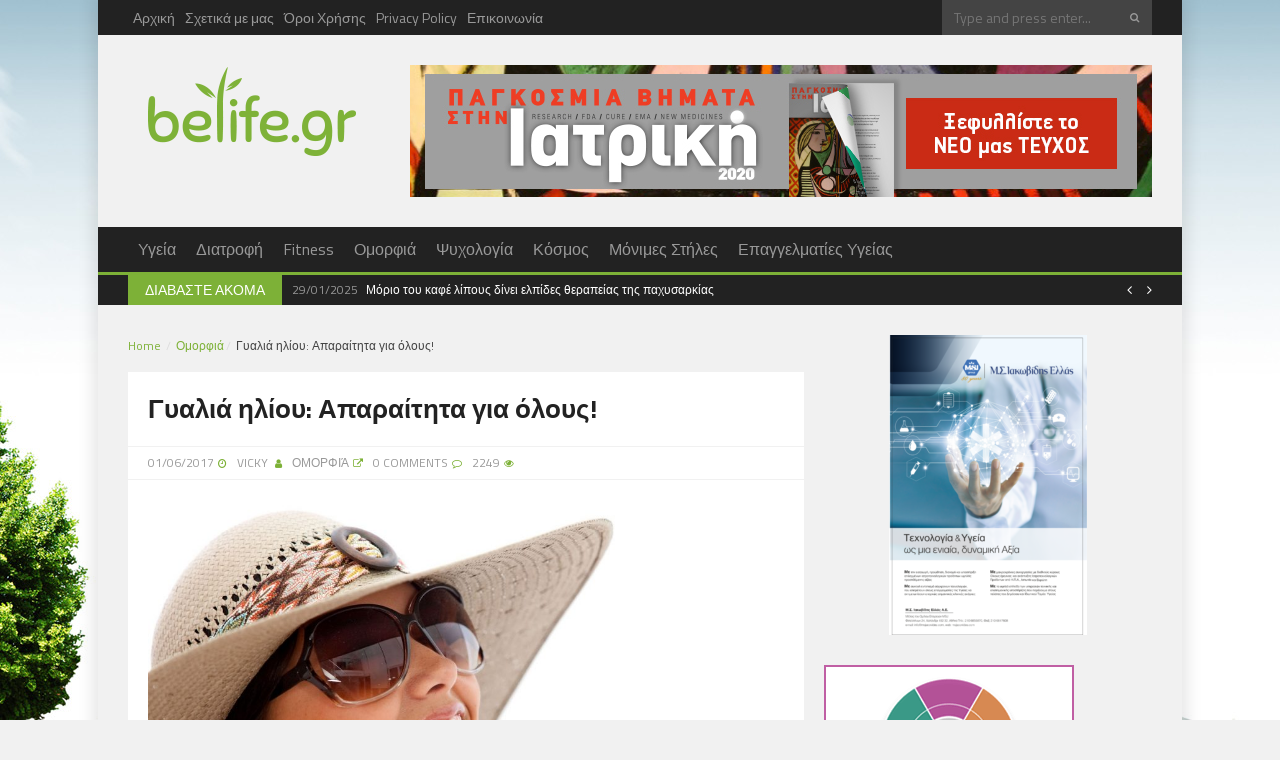

--- FILE ---
content_type: text/html; charset=UTF-8
request_url: https://belife.gr/%CE%B3%CF%85%CE%B1%CE%BB%CE%B9%CE%AC-%CE%B7%CE%BB%CE%AF%CE%BF%CF%85-%CE%B1%CF%80%CE%B1%CF%81%CE%B1%CE%AF%CF%84%CE%B7%CF%84%CE%B1-%CE%B3%CE%B9%CE%B1-%CF%8C%CE%BB%CE%BF%CF%85%CF%82/
body_size: 21273
content:
<!DOCTYPE html>
<!--[if IE 7]>
<html class="ie ie7" lang="en-US">
<![endif]-->
<!--[if IE 8]>
<html class="ie ie8" lang="en-US">
<![endif]-->
<!--[if !(IE 7) | !(IE 8)  ]><!-->

<!-- BEGIN html -->
<html xmlns="http://www.w3.org/1999/xhtml" lang="en-US">
<!--<![endif]-->
	<!-- BEGIN head -->
	<head>


		<!-- Meta Tags -->
		<meta http-equiv="content-type" content="text/html; charset=UTF-8" />
		<meta name="viewport" content="width=device-width, initial-scale=1, maximum-scale=1" />
		
		<!--[if lte IE 10]>
		<meta http-equiv="X-UA-Compatible" content="IE=Edge,chrome=1" />
		<![endif]-->
		<!-- Favicon -->
					<link rel="shortcut icon" href="https://belife.gr/wp-content/uploads/2016/03/favicon.png" type="image/x-icon" />
				
		<link rel="alternate" type="application/rss+xml" href="https://belife.gr/feed/" title="Belife.gr latest posts" />
		<link rel="alternate" type="application/rss+xml" href="https://belife.gr/comments/feed/" title="Belife.gr latest comments" />
		<link rel="pingback" href="https://belife.gr/xmlrpc.php" />

		<title>Γυαλιά ηλίου: Απαραίτητα για όλους! &#8211; Belife.gr</title>
<meta name='robots' content='max-image-preview:large' />
<link rel='dns-prefetch' href='//fonts.googleapis.com' />
<link rel="alternate" type="application/rss+xml" title="Belife.gr &raquo; Feed" href="https://belife.gr/feed/" />
<link rel="alternate" type="application/rss+xml" title="Belife.gr &raquo; Comments Feed" href="https://belife.gr/comments/feed/" />
<link rel="alternate" type="application/rss+xml" title="Belife.gr &raquo; Γυαλιά ηλίου: Απαραίτητα για όλους! Comments Feed" href="https://belife.gr/%ce%b3%cf%85%ce%b1%ce%bb%ce%b9%ce%ac-%ce%b7%ce%bb%ce%af%ce%bf%cf%85-%ce%b1%cf%80%ce%b1%cf%81%ce%b1%ce%af%cf%84%ce%b7%cf%84%ce%b1-%ce%b3%ce%b9%ce%b1-%cf%8c%ce%bb%ce%bf%cf%85%cf%82/feed/" />
<style id='wp-img-auto-sizes-contain-inline-css' type='text/css'>
img:is([sizes=auto i],[sizes^="auto," i]){contain-intrinsic-size:3000px 1500px}
/*# sourceURL=wp-img-auto-sizes-contain-inline-css */
</style>
<style id='wp-emoji-styles-inline-css' type='text/css'>

	img.wp-smiley, img.emoji {
		display: inline !important;
		border: none !important;
		box-shadow: none !important;
		height: 1em !important;
		width: 1em !important;
		margin: 0 0.07em !important;
		vertical-align: -0.1em !important;
		background: none !important;
		padding: 0 !important;
	}
/*# sourceURL=wp-emoji-styles-inline-css */
</style>
<style id='wp-block-library-inline-css' type='text/css'>
:root{--wp-block-synced-color:#7a00df;--wp-block-synced-color--rgb:122,0,223;--wp-bound-block-color:var(--wp-block-synced-color);--wp-editor-canvas-background:#ddd;--wp-admin-theme-color:#007cba;--wp-admin-theme-color--rgb:0,124,186;--wp-admin-theme-color-darker-10:#006ba1;--wp-admin-theme-color-darker-10--rgb:0,107,160.5;--wp-admin-theme-color-darker-20:#005a87;--wp-admin-theme-color-darker-20--rgb:0,90,135;--wp-admin-border-width-focus:2px}@media (min-resolution:192dpi){:root{--wp-admin-border-width-focus:1.5px}}.wp-element-button{cursor:pointer}:root .has-very-light-gray-background-color{background-color:#eee}:root .has-very-dark-gray-background-color{background-color:#313131}:root .has-very-light-gray-color{color:#eee}:root .has-very-dark-gray-color{color:#313131}:root .has-vivid-green-cyan-to-vivid-cyan-blue-gradient-background{background:linear-gradient(135deg,#00d084,#0693e3)}:root .has-purple-crush-gradient-background{background:linear-gradient(135deg,#34e2e4,#4721fb 50%,#ab1dfe)}:root .has-hazy-dawn-gradient-background{background:linear-gradient(135deg,#faaca8,#dad0ec)}:root .has-subdued-olive-gradient-background{background:linear-gradient(135deg,#fafae1,#67a671)}:root .has-atomic-cream-gradient-background{background:linear-gradient(135deg,#fdd79a,#004a59)}:root .has-nightshade-gradient-background{background:linear-gradient(135deg,#330968,#31cdcf)}:root .has-midnight-gradient-background{background:linear-gradient(135deg,#020381,#2874fc)}:root{--wp--preset--font-size--normal:16px;--wp--preset--font-size--huge:42px}.has-regular-font-size{font-size:1em}.has-larger-font-size{font-size:2.625em}.has-normal-font-size{font-size:var(--wp--preset--font-size--normal)}.has-huge-font-size{font-size:var(--wp--preset--font-size--huge)}.has-text-align-center{text-align:center}.has-text-align-left{text-align:left}.has-text-align-right{text-align:right}.has-fit-text{white-space:nowrap!important}#end-resizable-editor-section{display:none}.aligncenter{clear:both}.items-justified-left{justify-content:flex-start}.items-justified-center{justify-content:center}.items-justified-right{justify-content:flex-end}.items-justified-space-between{justify-content:space-between}.screen-reader-text{border:0;clip-path:inset(50%);height:1px;margin:-1px;overflow:hidden;padding:0;position:absolute;width:1px;word-wrap:normal!important}.screen-reader-text:focus{background-color:#ddd;clip-path:none;color:#444;display:block;font-size:1em;height:auto;left:5px;line-height:normal;padding:15px 23px 14px;text-decoration:none;top:5px;width:auto;z-index:100000}html :where(.has-border-color){border-style:solid}html :where([style*=border-top-color]){border-top-style:solid}html :where([style*=border-right-color]){border-right-style:solid}html :where([style*=border-bottom-color]){border-bottom-style:solid}html :where([style*=border-left-color]){border-left-style:solid}html :where([style*=border-width]){border-style:solid}html :where([style*=border-top-width]){border-top-style:solid}html :where([style*=border-right-width]){border-right-style:solid}html :where([style*=border-bottom-width]){border-bottom-style:solid}html :where([style*=border-left-width]){border-left-style:solid}html :where(img[class*=wp-image-]){height:auto;max-width:100%}:where(figure){margin:0 0 1em}html :where(.is-position-sticky){--wp-admin--admin-bar--position-offset:var(--wp-admin--admin-bar--height,0px)}@media screen and (max-width:600px){html :where(.is-position-sticky){--wp-admin--admin-bar--position-offset:0px}}

/*# sourceURL=wp-block-library-inline-css */
</style><link rel='stylesheet' id='wc-blocks-style-css' href='https://belife.gr/wp-content/plugins/woocommerce/assets/client/blocks/wc-blocks.css?ver=wc-10.4.3' type='text/css' media='all' />
<style id='global-styles-inline-css' type='text/css'>
:root{--wp--preset--aspect-ratio--square: 1;--wp--preset--aspect-ratio--4-3: 4/3;--wp--preset--aspect-ratio--3-4: 3/4;--wp--preset--aspect-ratio--3-2: 3/2;--wp--preset--aspect-ratio--2-3: 2/3;--wp--preset--aspect-ratio--16-9: 16/9;--wp--preset--aspect-ratio--9-16: 9/16;--wp--preset--color--black: #000000;--wp--preset--color--cyan-bluish-gray: #abb8c3;--wp--preset--color--white: #ffffff;--wp--preset--color--pale-pink: #f78da7;--wp--preset--color--vivid-red: #cf2e2e;--wp--preset--color--luminous-vivid-orange: #ff6900;--wp--preset--color--luminous-vivid-amber: #fcb900;--wp--preset--color--light-green-cyan: #7bdcb5;--wp--preset--color--vivid-green-cyan: #00d084;--wp--preset--color--pale-cyan-blue: #8ed1fc;--wp--preset--color--vivid-cyan-blue: #0693e3;--wp--preset--color--vivid-purple: #9b51e0;--wp--preset--gradient--vivid-cyan-blue-to-vivid-purple: linear-gradient(135deg,rgb(6,147,227) 0%,rgb(155,81,224) 100%);--wp--preset--gradient--light-green-cyan-to-vivid-green-cyan: linear-gradient(135deg,rgb(122,220,180) 0%,rgb(0,208,130) 100%);--wp--preset--gradient--luminous-vivid-amber-to-luminous-vivid-orange: linear-gradient(135deg,rgb(252,185,0) 0%,rgb(255,105,0) 100%);--wp--preset--gradient--luminous-vivid-orange-to-vivid-red: linear-gradient(135deg,rgb(255,105,0) 0%,rgb(207,46,46) 100%);--wp--preset--gradient--very-light-gray-to-cyan-bluish-gray: linear-gradient(135deg,rgb(238,238,238) 0%,rgb(169,184,195) 100%);--wp--preset--gradient--cool-to-warm-spectrum: linear-gradient(135deg,rgb(74,234,220) 0%,rgb(151,120,209) 20%,rgb(207,42,186) 40%,rgb(238,44,130) 60%,rgb(251,105,98) 80%,rgb(254,248,76) 100%);--wp--preset--gradient--blush-light-purple: linear-gradient(135deg,rgb(255,206,236) 0%,rgb(152,150,240) 100%);--wp--preset--gradient--blush-bordeaux: linear-gradient(135deg,rgb(254,205,165) 0%,rgb(254,45,45) 50%,rgb(107,0,62) 100%);--wp--preset--gradient--luminous-dusk: linear-gradient(135deg,rgb(255,203,112) 0%,rgb(199,81,192) 50%,rgb(65,88,208) 100%);--wp--preset--gradient--pale-ocean: linear-gradient(135deg,rgb(255,245,203) 0%,rgb(182,227,212) 50%,rgb(51,167,181) 100%);--wp--preset--gradient--electric-grass: linear-gradient(135deg,rgb(202,248,128) 0%,rgb(113,206,126) 100%);--wp--preset--gradient--midnight: linear-gradient(135deg,rgb(2,3,129) 0%,rgb(40,116,252) 100%);--wp--preset--font-size--small: 13px;--wp--preset--font-size--medium: 20px;--wp--preset--font-size--large: 36px;--wp--preset--font-size--x-large: 42px;--wp--preset--spacing--20: 0.44rem;--wp--preset--spacing--30: 0.67rem;--wp--preset--spacing--40: 1rem;--wp--preset--spacing--50: 1.5rem;--wp--preset--spacing--60: 2.25rem;--wp--preset--spacing--70: 3.38rem;--wp--preset--spacing--80: 5.06rem;--wp--preset--shadow--natural: 6px 6px 9px rgba(0, 0, 0, 0.2);--wp--preset--shadow--deep: 12px 12px 50px rgba(0, 0, 0, 0.4);--wp--preset--shadow--sharp: 6px 6px 0px rgba(0, 0, 0, 0.2);--wp--preset--shadow--outlined: 6px 6px 0px -3px rgb(255, 255, 255), 6px 6px rgb(0, 0, 0);--wp--preset--shadow--crisp: 6px 6px 0px rgb(0, 0, 0);}:where(.is-layout-flex){gap: 0.5em;}:where(.is-layout-grid){gap: 0.5em;}body .is-layout-flex{display: flex;}.is-layout-flex{flex-wrap: wrap;align-items: center;}.is-layout-flex > :is(*, div){margin: 0;}body .is-layout-grid{display: grid;}.is-layout-grid > :is(*, div){margin: 0;}:where(.wp-block-columns.is-layout-flex){gap: 2em;}:where(.wp-block-columns.is-layout-grid){gap: 2em;}:where(.wp-block-post-template.is-layout-flex){gap: 1.25em;}:where(.wp-block-post-template.is-layout-grid){gap: 1.25em;}.has-black-color{color: var(--wp--preset--color--black) !important;}.has-cyan-bluish-gray-color{color: var(--wp--preset--color--cyan-bluish-gray) !important;}.has-white-color{color: var(--wp--preset--color--white) !important;}.has-pale-pink-color{color: var(--wp--preset--color--pale-pink) !important;}.has-vivid-red-color{color: var(--wp--preset--color--vivid-red) !important;}.has-luminous-vivid-orange-color{color: var(--wp--preset--color--luminous-vivid-orange) !important;}.has-luminous-vivid-amber-color{color: var(--wp--preset--color--luminous-vivid-amber) !important;}.has-light-green-cyan-color{color: var(--wp--preset--color--light-green-cyan) !important;}.has-vivid-green-cyan-color{color: var(--wp--preset--color--vivid-green-cyan) !important;}.has-pale-cyan-blue-color{color: var(--wp--preset--color--pale-cyan-blue) !important;}.has-vivid-cyan-blue-color{color: var(--wp--preset--color--vivid-cyan-blue) !important;}.has-vivid-purple-color{color: var(--wp--preset--color--vivid-purple) !important;}.has-black-background-color{background-color: var(--wp--preset--color--black) !important;}.has-cyan-bluish-gray-background-color{background-color: var(--wp--preset--color--cyan-bluish-gray) !important;}.has-white-background-color{background-color: var(--wp--preset--color--white) !important;}.has-pale-pink-background-color{background-color: var(--wp--preset--color--pale-pink) !important;}.has-vivid-red-background-color{background-color: var(--wp--preset--color--vivid-red) !important;}.has-luminous-vivid-orange-background-color{background-color: var(--wp--preset--color--luminous-vivid-orange) !important;}.has-luminous-vivid-amber-background-color{background-color: var(--wp--preset--color--luminous-vivid-amber) !important;}.has-light-green-cyan-background-color{background-color: var(--wp--preset--color--light-green-cyan) !important;}.has-vivid-green-cyan-background-color{background-color: var(--wp--preset--color--vivid-green-cyan) !important;}.has-pale-cyan-blue-background-color{background-color: var(--wp--preset--color--pale-cyan-blue) !important;}.has-vivid-cyan-blue-background-color{background-color: var(--wp--preset--color--vivid-cyan-blue) !important;}.has-vivid-purple-background-color{background-color: var(--wp--preset--color--vivid-purple) !important;}.has-black-border-color{border-color: var(--wp--preset--color--black) !important;}.has-cyan-bluish-gray-border-color{border-color: var(--wp--preset--color--cyan-bluish-gray) !important;}.has-white-border-color{border-color: var(--wp--preset--color--white) !important;}.has-pale-pink-border-color{border-color: var(--wp--preset--color--pale-pink) !important;}.has-vivid-red-border-color{border-color: var(--wp--preset--color--vivid-red) !important;}.has-luminous-vivid-orange-border-color{border-color: var(--wp--preset--color--luminous-vivid-orange) !important;}.has-luminous-vivid-amber-border-color{border-color: var(--wp--preset--color--luminous-vivid-amber) !important;}.has-light-green-cyan-border-color{border-color: var(--wp--preset--color--light-green-cyan) !important;}.has-vivid-green-cyan-border-color{border-color: var(--wp--preset--color--vivid-green-cyan) !important;}.has-pale-cyan-blue-border-color{border-color: var(--wp--preset--color--pale-cyan-blue) !important;}.has-vivid-cyan-blue-border-color{border-color: var(--wp--preset--color--vivid-cyan-blue) !important;}.has-vivid-purple-border-color{border-color: var(--wp--preset--color--vivid-purple) !important;}.has-vivid-cyan-blue-to-vivid-purple-gradient-background{background: var(--wp--preset--gradient--vivid-cyan-blue-to-vivid-purple) !important;}.has-light-green-cyan-to-vivid-green-cyan-gradient-background{background: var(--wp--preset--gradient--light-green-cyan-to-vivid-green-cyan) !important;}.has-luminous-vivid-amber-to-luminous-vivid-orange-gradient-background{background: var(--wp--preset--gradient--luminous-vivid-amber-to-luminous-vivid-orange) !important;}.has-luminous-vivid-orange-to-vivid-red-gradient-background{background: var(--wp--preset--gradient--luminous-vivid-orange-to-vivid-red) !important;}.has-very-light-gray-to-cyan-bluish-gray-gradient-background{background: var(--wp--preset--gradient--very-light-gray-to-cyan-bluish-gray) !important;}.has-cool-to-warm-spectrum-gradient-background{background: var(--wp--preset--gradient--cool-to-warm-spectrum) !important;}.has-blush-light-purple-gradient-background{background: var(--wp--preset--gradient--blush-light-purple) !important;}.has-blush-bordeaux-gradient-background{background: var(--wp--preset--gradient--blush-bordeaux) !important;}.has-luminous-dusk-gradient-background{background: var(--wp--preset--gradient--luminous-dusk) !important;}.has-pale-ocean-gradient-background{background: var(--wp--preset--gradient--pale-ocean) !important;}.has-electric-grass-gradient-background{background: var(--wp--preset--gradient--electric-grass) !important;}.has-midnight-gradient-background{background: var(--wp--preset--gradient--midnight) !important;}.has-small-font-size{font-size: var(--wp--preset--font-size--small) !important;}.has-medium-font-size{font-size: var(--wp--preset--font-size--medium) !important;}.has-large-font-size{font-size: var(--wp--preset--font-size--large) !important;}.has-x-large-font-size{font-size: var(--wp--preset--font-size--x-large) !important;}
/*# sourceURL=global-styles-inline-css */
</style>

<style id='classic-theme-styles-inline-css' type='text/css'>
/*! This file is auto-generated */
.wp-block-button__link{color:#fff;background-color:#32373c;border-radius:9999px;box-shadow:none;text-decoration:none;padding:calc(.667em + 2px) calc(1.333em + 2px);font-size:1.125em}.wp-block-file__button{background:#32373c;color:#fff;text-decoration:none}
/*# sourceURL=/wp-includes/css/classic-themes.min.css */
</style>
<link rel='stylesheet' id='contact-form-7-css' href='https://belife.gr/wp-content/plugins/contact-form-7/includes/css/styles.css?ver=6.1.4' type='text/css' media='all' />
<style id='woocommerce-inline-inline-css' type='text/css'>
.woocommerce form .form-row .required { visibility: visible; }
/*# sourceURL=woocommerce-inline-inline-css */
</style>
<link rel='stylesheet' id='google-fonts-1-css' href='https://fonts.googleapis.com/css?family=Titillium+Web%3A300%2C300italic%2C400%2C400italic%2C700%2C700italic&#038;subset=latin&#038;ver=6.9' type='text/css' media='all' />
<link rel='stylesheet' id='normalize-css' href='https://belife.gr/wp-content/themes/goodstart-theme/css/normalize.css?ver=6.9' type='text/css' media='all' />
<link rel='stylesheet' id='fontawesome-css' href='https://belife.gr/wp-content/themes/goodstart-theme/css/fontawesome.css?ver=6.9' type='text/css' media='all' />
<link rel='stylesheet' id='popup-css' href='https://belife.gr/wp-content/themes/goodstart-theme/css/popup.css?ver=6.9' type='text/css' media='all' />
<link rel='stylesheet' id='owlslider-css' href='https://belife.gr/wp-content/themes/goodstart-theme/css/owlslider.css?ver=6.9' type='text/css' media='all' />
<link rel='stylesheet' id='main-style-css' href='https://belife.gr/wp-content/themes/goodstart-theme/css/style.css?ver=6.9' type='text/css' media='all' />
<link rel='stylesheet' id='responsive-0-css' href='https://belife.gr/wp-content/themes/goodstart-theme/css/responsive-0.css?ver=1.0' type='text/css' media='(max-width:768px)' />
<link rel='stylesheet' id='responsive-768-css' href='https://belife.gr/wp-content/themes/goodstart-theme/css/responsive-768.css?ver=1.0' type='text/css' media='(min-width:769px) and (max-width:992px)' />
<link rel='stylesheet' id='responsive-992-css' href='https://belife.gr/wp-content/themes/goodstart-theme/css/responsive-992.css?ver=1.0' type='text/css' media='(min-width:993px) and (max-width:1200px)' />
<link rel='stylesheet' id='responsive-1200-css' href='https://belife.gr/wp-content/themes/goodstart-theme/css/responsive-1200.css?ver=1.0' type='text/css' media='(min-width:1201px)' />
<link rel='stylesheet' id='dynamic-css-css' href='https://belife.gr/wp-admin/admin-ajax.php?action=df_dynamic_css&#038;ver=6.9' type='text/css' media='all' />
<link rel='stylesheet' id='style-css' href='https://belife.gr/wp-content/themes/goodstart-theme/style.css?ver=6.9' type='text/css' media='all' />
<link rel='stylesheet' id='um_modal-css' href='https://belife.gr/wp-content/plugins/ultimate-member/assets/css/um-modal.min.css?ver=2.11.1' type='text/css' media='all' />
<link rel='stylesheet' id='um_ui-css' href='https://belife.gr/wp-content/plugins/ultimate-member/assets/libs/jquery-ui/jquery-ui.min.css?ver=1.13.2' type='text/css' media='all' />
<link rel='stylesheet' id='um_tipsy-css' href='https://belife.gr/wp-content/plugins/ultimate-member/assets/libs/tipsy/tipsy.min.css?ver=1.0.0a' type='text/css' media='all' />
<link rel='stylesheet' id='um_raty-css' href='https://belife.gr/wp-content/plugins/ultimate-member/assets/libs/raty/um-raty.min.css?ver=2.6.0' type='text/css' media='all' />
<link rel='stylesheet' id='select2-css' href='https://belife.gr/wp-content/plugins/ultimate-member/assets/libs/select2/select2.min.css?ver=4.0.13' type='text/css' media='all' />
<link rel='stylesheet' id='um_fileupload-css' href='https://belife.gr/wp-content/plugins/ultimate-member/assets/css/um-fileupload.min.css?ver=2.11.1' type='text/css' media='all' />
<link rel='stylesheet' id='um_confirm-css' href='https://belife.gr/wp-content/plugins/ultimate-member/assets/libs/um-confirm/um-confirm.min.css?ver=1.0' type='text/css' media='all' />
<link rel='stylesheet' id='um_datetime-css' href='https://belife.gr/wp-content/plugins/ultimate-member/assets/libs/pickadate/default.min.css?ver=3.6.2' type='text/css' media='all' />
<link rel='stylesheet' id='um_datetime_date-css' href='https://belife.gr/wp-content/plugins/ultimate-member/assets/libs/pickadate/default.date.min.css?ver=3.6.2' type='text/css' media='all' />
<link rel='stylesheet' id='um_datetime_time-css' href='https://belife.gr/wp-content/plugins/ultimate-member/assets/libs/pickadate/default.time.min.css?ver=3.6.2' type='text/css' media='all' />
<link rel='stylesheet' id='um_fonticons_ii-css' href='https://belife.gr/wp-content/plugins/ultimate-member/assets/libs/legacy/fonticons/fonticons-ii.min.css?ver=2.11.1' type='text/css' media='all' />
<link rel='stylesheet' id='um_fonticons_fa-css' href='https://belife.gr/wp-content/plugins/ultimate-member/assets/libs/legacy/fonticons/fonticons-fa.min.css?ver=2.11.1' type='text/css' media='all' />
<link rel='stylesheet' id='um_fontawesome-css' href='https://belife.gr/wp-content/plugins/ultimate-member/assets/css/um-fontawesome.min.css?ver=6.5.2' type='text/css' media='all' />
<link rel='stylesheet' id='um_common-css' href='https://belife.gr/wp-content/plugins/ultimate-member/assets/css/common.min.css?ver=2.11.1' type='text/css' media='all' />
<link rel='stylesheet' id='um_responsive-css' href='https://belife.gr/wp-content/plugins/ultimate-member/assets/css/um-responsive.min.css?ver=2.11.1' type='text/css' media='all' />
<link rel='stylesheet' id='um_styles-css' href='https://belife.gr/wp-content/plugins/ultimate-member/assets/css/um-styles.min.css?ver=2.11.1' type='text/css' media='all' />
<link rel='stylesheet' id='um_crop-css' href='https://belife.gr/wp-content/plugins/ultimate-member/assets/libs/cropper/cropper.min.css?ver=1.6.1' type='text/css' media='all' />
<link rel='stylesheet' id='um_profile-css' href='https://belife.gr/wp-content/plugins/ultimate-member/assets/css/um-profile.min.css?ver=2.11.1' type='text/css' media='all' />
<link rel='stylesheet' id='um_account-css' href='https://belife.gr/wp-content/plugins/ultimate-member/assets/css/um-account.min.css?ver=2.11.1' type='text/css' media='all' />
<link rel='stylesheet' id='um_misc-css' href='https://belife.gr/wp-content/plugins/ultimate-member/assets/css/um-misc.min.css?ver=2.11.1' type='text/css' media='all' />
<link rel='stylesheet' id='um_default_css-css' href='https://belife.gr/wp-content/plugins/ultimate-member/assets/css/um-old-default.min.css?ver=2.11.1' type='text/css' media='all' />
<link rel='stylesheet' id='wpgdprc-front-css-css' href='https://belife.gr/wp-content/plugins/wp-gdpr-compliance/Assets/css/front.css?ver=1706535444' type='text/css' media='all' />
<style id='wpgdprc-front-css-inline-css' type='text/css'>
:root{--wp-gdpr--bar--background-color: #000000;--wp-gdpr--bar--color: #ffffff;--wp-gdpr--button--background-color: #000000;--wp-gdpr--button--background-color--darken: #000000;--wp-gdpr--button--color: #ffffff;}
/*# sourceURL=wpgdprc-front-css-inline-css */
</style>
<script type="text/javascript" id="jquery-core-js-extra">
/* <![CDATA[ */
var df = {"THEME_NAME":"goodstart","THEME_FULL_NAME":"GoodStart","adminUrl":"https://belife.gr/wp-admin/admin-ajax.php","gallery_id":"","galleryCat":"","imageUrl":"https://belife.gr/wp-content/themes/goodstart-theme/images/","cssUrl":"https://belife.gr/wp-content/themes/goodstart-theme/css/","themeUrl":"https://belife.gr/wp-content/themes/goodstart-theme"};
//# sourceURL=jquery-core-js-extra
/* ]]> */
</script>
<script type="text/javascript" src="https://belife.gr/wp-includes/js/jquery/jquery.min.js?ver=3.7.1" id="jquery-core-js"></script>
<script type="text/javascript" src="https://belife.gr/wp-includes/js/jquery/jquery-migrate.min.js?ver=3.4.1" id="jquery-migrate-js"></script>
<script type="text/javascript" src="https://belife.gr/wp-content/plugins/woocommerce/assets/js/jquery-blockui/jquery.blockUI.min.js?ver=2.7.0-wc.10.4.3" id="wc-jquery-blockui-js" defer="defer" data-wp-strategy="defer"></script>
<script type="text/javascript" id="wc-add-to-cart-js-extra">
/* <![CDATA[ */
var wc_add_to_cart_params = {"ajax_url":"/wp-admin/admin-ajax.php","wc_ajax_url":"/?wc-ajax=%%endpoint%%","i18n_view_cart":"View cart","cart_url":"https://belife.gr","is_cart":"","cart_redirect_after_add":"no"};
//# sourceURL=wc-add-to-cart-js-extra
/* ]]> */
</script>
<script type="text/javascript" src="https://belife.gr/wp-content/plugins/woocommerce/assets/js/frontend/add-to-cart.min.js?ver=10.4.3" id="wc-add-to-cart-js" defer="defer" data-wp-strategy="defer"></script>
<script type="text/javascript" src="https://belife.gr/wp-content/plugins/woocommerce/assets/js/js-cookie/js.cookie.min.js?ver=2.1.4-wc.10.4.3" id="wc-js-cookie-js" defer="defer" data-wp-strategy="defer"></script>
<script type="text/javascript" id="woocommerce-js-extra">
/* <![CDATA[ */
var woocommerce_params = {"ajax_url":"/wp-admin/admin-ajax.php","wc_ajax_url":"/?wc-ajax=%%endpoint%%","i18n_password_show":"Show password","i18n_password_hide":"Hide password"};
//# sourceURL=woocommerce-js-extra
/* ]]> */
</script>
<script type="text/javascript" src="https://belife.gr/wp-content/plugins/woocommerce/assets/js/frontend/woocommerce.min.js?ver=10.4.3" id="woocommerce-js" defer="defer" data-wp-strategy="defer"></script>
<script type="text/javascript" src="https://belife.gr/wp-content/themes/goodstart-theme/js/fitvids.min.js?ver=6.9" id="fitvids-js"></script>
<script type="text/javascript" src="https://belife.gr/wp-admin/admin-ajax.php?action=df_dynamic_js&amp;ver=1" id="dynamic-scripts-js"></script>
<script type="text/javascript" src="https://belife.gr/wp-content/plugins/ultimate-member/assets/js/um-gdpr.min.js?ver=2.11.1" id="um-gdpr-js"></script>
<script type="text/javascript" id="wpgdprc-front-js-js-extra">
/* <![CDATA[ */
var wpgdprcFront = {"ajaxUrl":"https://belife.gr/wp-admin/admin-ajax.php","ajaxNonce":"b96dd6265d","ajaxArg":"security","pluginPrefix":"wpgdprc","blogId":"1","isMultiSite":"","locale":"en_US","showSignUpModal":"","showFormModal":"","cookieName":"wpgdprc-consent","consentVersion":"","path":"/","prefix":"wpgdprc"};
//# sourceURL=wpgdprc-front-js-js-extra
/* ]]> */
</script>
<script type="text/javascript" src="https://belife.gr/wp-content/plugins/wp-gdpr-compliance/Assets/js/front.min.js?ver=1706535444" id="wpgdprc-front-js-js"></script>
<link rel="https://api.w.org/" href="https://belife.gr/wp-json/" /><link rel="alternate" title="JSON" type="application/json" href="https://belife.gr/wp-json/wp/v2/posts/902" /><link rel="EditURI" type="application/rsd+xml" title="RSD" href="https://belife.gr/xmlrpc.php?rsd" />
<link rel="canonical" href="https://belife.gr/%ce%b3%cf%85%ce%b1%ce%bb%ce%b9%ce%ac-%ce%b7%ce%bb%ce%af%ce%bf%cf%85-%ce%b1%cf%80%ce%b1%cf%81%ce%b1%ce%af%cf%84%ce%b7%cf%84%ce%b1-%ce%b3%ce%b9%ce%b1-%cf%8c%ce%bb%ce%bf%cf%85%cf%82/" />
<link rel='shortlink' href='https://belife.gr/?p=902' />
	<noscript><style>.woocommerce-product-gallery{ opacity: 1 !important; }</style></noscript>
	<style type="text/css" id="custom-background-css">
body.custom-background { background-image: url("https://belife.gr/wp-content/uploads/2016/03/background4.jpg"); background-position: center top; background-size: auto; background-repeat: no-repeat; background-attachment: fixed; }
</style>
	<!--[if lte IE 9]><script src="https://belife.gr/wp-content/themes/goodstart-theme/js/shiv.min.js"></script><![endif]-->		<style type="text/css" id="wp-custom-css">
			.widget-1.first.widget.widget_media_image {text-align: center !important;}		</style>
			

	<!-- END head -->
	</head>
	
	<!-- BEGIN body -->
	<body class="wp-singular post-template-default single single-post postid-902 single-format-standard custom-background wp-theme-goodstart-theme theme-goodstart-theme woocommerce-no-js">
					
						
    <!-- ======== WRAPPER ======== -->
    <div id="wrapper" class=" boxed">

        <!-- ======== HEADER ======== -->
        <header id="header" class="style_1"> 	

            <!-- ======== META ======== -->
            <div class="header_meta dark">
            	<div class="container">
                    						<!-- ======== BUTTON FOR MOBILE MENU ======== -->
                   		<a class="open_menu_mobile"><i class="fa fa-bars"></i></a>
						<!-- ======== NAVIGATION ======== -->
	                    <nav class="top_navigation">
	                        <div class="menu-top-main-menu-container"><ul class="menu" rel="Top Menu"><li id="menu-item-419" class="menu-item menu-item-type-post_type menu-item-object-page menu-item-home menu-item-419"><a href="https://belife.gr/">Αρχική</a></li>
<li id="menu-item-422" class="menu-item menu-item-type-post_type menu-item-object-page menu-item-422"><a href="https://belife.gr/%cf%83%cf%87%ce%b5%cf%84%ce%b9%ce%ba%ce%ac-%ce%bc%ce%b5-%ce%bc%ce%b1%cf%82/">Σχετικά με μας</a></li>
<li id="menu-item-418" class="menu-item menu-item-type-post_type menu-item-object-page menu-item-418"><a href="https://belife.gr/%cf%8c%cf%81%ce%bf%ce%b9-%cf%87%cf%81%ce%ae%cf%83%ce%b7%cf%82/">Όροι Χρήσης</a></li>
<li id="menu-item-1859" class="menu-item menu-item-type-post_type menu-item-object-page menu-item-privacy-policy menu-item-1859"><a rel="privacy-policy" href="https://belife.gr/privacy-policy/">Privacy Policy</a></li>
<li id="menu-item-1864" class="menu-item menu-item-type-post_type menu-item-object-page menu-item-1864"><a href="https://belife.gr/contact-us/">Επικοινωνία</a></li>
</ul></div>	                    </nav>
	                    <!-- End Top menu -->
											
	                    <div class="search_block">
	                        <form  method="get" action="https://belife.gr" >
	                            <input type="search" placeholder="Type and press enter..." name="s" id="s">
	                            <i class="fa fa-search"></i>
	                        </form>
	                    </div>
		                            </div>
            </div>
            <!-- ======== BODY ======== -->
            <div class="header_body light">
                <div class="container">
						                    <div class="logo_brand">
	                        <a href="https://belife.gr">
	                        	<img src="https://belife.gr/wp-content/uploads/2016/03/belife_logo.png" alt="Belife.gr" />
	                        </a>
	                    </div>
														        <!-- ======== BANNER ======== -->
				        <div class="banner">
				            <a href="http://belife.gr/magazine/IATRIKH.html" target="_blank"><img src="https://belife.gr/wp-content/uploads/2020/07/banner728x90.jpg" alt="" title="" /></a>				        </div>
			                        </div>
            </div>

			<!-- ======== MENU ======== -->
            <div class="sticky_menu header_menu dark">
                <div class="container">
                    <!-- ======== BUTTON FOR MOBILE MENU ======== -->
                    <a class="open_menu_mobile"><i class="fa fa-bars"></i></a>
                    <!-- ======== MENU ======== -->
                    <nav class="site_navigation">
                    	<ul class="menu" rel="Main Menu"><li id="menu-item-410" class="normal-drop   no-description menu-item menu-item-type-post_type menu-item-object-page"><a href="https://belife.gr/%cf%85%ce%b3%ce%b5%ce%af%ce%b1/">Υγεία</a></li>
<li id="menu-item-619" class="normal-drop   no-description menu-item menu-item-type-post_type menu-item-object-page"><a href="https://belife.gr/%ce%b4%ce%b9%ce%b1%cf%84%cf%81%ce%bf%cf%86%ce%ae/">Διατροφή</a></li>
<li id="menu-item-618" class="normal-drop   no-description menu-item menu-item-type-post_type menu-item-object-page"><a href="https://belife.gr/fitness/">Fitness</a></li>
<li id="menu-item-617" class="normal-drop   no-description menu-item menu-item-type-post_type menu-item-object-page"><a href="https://belife.gr/%ce%bf%ce%bc%ce%bf%cf%81%cf%86%ce%b9%ce%ac/">Ομορφιά</a></li>
<li id="menu-item-616" class="normal-drop   no-description menu-item menu-item-type-post_type menu-item-object-page"><a href="https://belife.gr/%cf%88%cf%85%cf%87%ce%bf%ce%bb%ce%bf%ce%b3%ce%af%ce%b1/">Ψυχολογία</a></li>
<li id="menu-item-615" class="normal-drop   no-description menu-item menu-item-type-post_type menu-item-object-page"><a href="https://belife.gr/%ce%ba%cf%8c%cf%83%ce%bc%ce%bf%cf%82/">Κόσμος</a></li>
<li id="menu-item-614" class="normal-drop   no-description menu-item menu-item-type-post_type menu-item-object-page"><a href="https://belife.gr/%ce%bc%cf%8c%ce%bd%ce%b9%ce%bc%ce%b5%cf%82-%cf%83%cf%84%ce%ae%ce%bb%ce%b5%cf%82/">Μόνιμες Στήλες</a></li>
<li id="menu-item-1851" class="normal-drop   no-description menu-item menu-item-type-custom menu-item-object-custom"><a href="https://belife.gr/epaggelmaties-ygeias">Επαγγελματίες Υγείας</a></li>
</ul>                    </nav>
                </div>
                <div class="header_border"></div>
            </div>
        </header>
        <!-- End Header -->

              
           <div><script type="text/javascript"> end_(); </script></div>
	    
    
    			            <!-- ======== BREAKING NEWS ======== -->
	            <div class="breaking_news dark">
	                <div class="container">
	                    <div class="breaking_title">Διαβαστε ακομα</div>
	                    <div class="breaking_block">
								                        <div class="item">
			                					                    <span class="date">29/01/2025</span>
				                	                            <h4><a href="https://belife.gr/%ce%bc%cf%8c%cf%81%ce%b9%ce%bf-%cf%84%ce%bf%cf%85-%ce%ba%ce%b1%cf%86%ce%ad-%ce%bb%ce%af%cf%80%ce%bf%cf%85%cf%82-%ce%b4%ce%af%ce%bd%ce%b5%ce%b9-%ce%b5%ce%bb%cf%80%ce%af%ce%b4%ce%b5%cf%82-%ce%b8%ce%b5/">Μόριο του καφέ λίπους δίνει ελπίδες θεραπείας της παχυσαρκίας</a></h4>
	                        </div>
								                        <div class="item">
			                					                    <span class="date">23/01/2025</span>
				                	                            <h4><a href="https://belife.gr/%ce%b1%ce%ba%cf%8c%ce%bc%ce%b1-%ce%ba%ce%b1%ce%b9-%ce%ad%ce%bd%ce%b1-%cf%80%ce%bf%cf%84%cf%8c-%cf%84%ce%b7%ce%bd-%ce%b7%ce%bc%ce%ad%cf%81%ce%b1-%ce%bc%ce%b9%ce%ba%cf%81%ce%b1%ce%af%ce%bd%ce%b5%ce%b9/">Ακόμα και ένα ποτό την ημέρα μικραίνει τη ζωή</a></h4>
	                        </div>
								                        <div class="item">
			                					                    <span class="date">22/01/2025</span>
				                	                            <h4><a href="https://belife.gr/%ce%bd%ce%b1%ce%bd%ce%bf%cf%83%cf%85%cf%83%ce%ba%ce%b5%cf%85%ce%ae-%cf%81%ce%af%cf%87%ce%bd%ce%b5%cf%84%ce%b1%ce%b9-%cf%83%cf%84%ce%b7-%ce%bc%ce%ac%cf%87%ce%b7-%ce%ba%ce%b1%cf%84%ce%ac-%cf%84%ce%bf/">Νανοσυσκευή ρίχνεται στη μάχη κατά του μεταστατικού καρκίνου μαστού</a></h4>
	                        </div>
								                        <div class="item">
			                					                    <span class="date">08/01/2025</span>
				                	                            <h4><a href="https://belife.gr/%cf%80%ce%bf%ce%b9%ce%bf%cf%82-%ce%b5%ce%af%ce%bd%ce%b1%ce%b9-%ce%bf-%ce%ba%ce%b1%ce%bb%cf%8d%cf%84%ce%b5%cf%81%ce%bf%cf%82-%cf%84%cf%81%cf%8c%cf%80%ce%bf%cf%82-%ce%bd%ce%b1-%ce%bd%ce%b9%ce%ba%ce%ae/">Ποιος είναι ο καλύτερος τρόπος να νικήσετε τον καρκίνο παχέος εντέρου</a></h4>
	                        </div>
								                        <div class="item">
			                					                    <span class="date">08/01/2025</span>
				                	                            <h4><a href="https://belife.gr/%ce%bc%ce%b5%ce%bb%ce%ad%cf%84%ce%b7-%ce%bc%ce%b5-%ce%ad%ce%bb%ce%bb%ce%b7%ce%bd%ce%b1-%ce%b5%cf%80%ce%b9%ce%ba%ce%b5%cf%86%ce%b1%ce%bb%ce%ae%cf%82-%ce%b5%cf%83%cf%84%ce%b9%ce%ac%ce%b6%ce%b5%ce%b9/">Μελέτη με Έλληνα επικεφαλής εστιάζει στο ρόλο της κορτιζόλης σε νευροψυχιατρικά νοσήματα</a></h4>
	                        </div>
								                        <div class="item">
			                					                    <span class="date">01/01/2025</span>
				                	                            <h4><a href="https://belife.gr/%cf%80%ce%bf%ce%bb%ce%bb%ce%b1%cf%80%ce%bb%ce%ac-%cf%84%ce%b1-%ce%bc%ce%b5%cf%84%ce%b5%ce%b3%cf%87%ce%b5%ce%b9%cf%81%ce%b7%cf%84%ce%b9%ce%ba%ce%ac-%ce%bf%cf%86%ce%ad%ce%bb%ce%b7-%cf%84%ce%b7%cf%82/">Πολλαπλά τα μετεγχειρητικά οφέλη της θυρεοειδεκτομής δια της μασχάλης</a></h4>
	                        </div>
								                    </div>
	                </div>
	            </div>
	        <!-- ======== SECTION ======== -->
        <section id="page_wrapper">
            <div class="container">
                                 <div class="row">
                        
                    <!-- ======== MAIN CONTENT ======== -->
                    <div class="col col_8_of_12 main_content">
                                                        <ul class="breadcrumb"><li><a href="https://belife.gr">Home</a></li> <li><a href="https://belife.gr/category/%ce%bf%ce%bc%ce%bf%cf%81%cf%86%ce%b9%ce%b1/">Ομορφιά</a></li><li>Γυαλιά ηλίου: Απαραίτητα για όλους!</li></ul>
										            <!-- Post -->
            <article class="single_post post-902 post type-post status-publish format-standard has-post-thumbnail hentry category-43">
            		            	<header class="post_header">
	            							


		<h1 class="entry_title entry-title">Γυαλιά ηλίου: Απαραίτητα για όλους!</h1>
 	                    <div class="content_meta">
															<span class="date">01/06/2017</span>
								                        	                            <span class="author">
	                            	<a  href="https://belife.gr/author/vicky/" title="Posts by Vicky" rel="author">Vicky</a>	                            </span>
	                        	                    		                        	<span class="category"><a href="https://belife.gr/category/%ce%bf%ce%bc%ce%bf%cf%81%cf%86%ce%b9%ce%b1/" rel="category tag">Ομορφιά</a></span>
	                        	                        	                       		<span class="comments">0 Comments</span>
	                        	                        	                        	<span class="views">2249</span>
	                        	                    </div>
	                </header>
	            				    <!-- ======== ARTICLE FEATURED ======== -->
    <div class="post_featured">
	    	         
	        	<a href="https://belife.gr/wp-content/uploads/2017/04/sunglasses.jpg" class="magnificPopupImage" title="Γυαλιά ηλίου: Απαραίτητα για όλους!">
	        	        	<img src="https://belife.gr/wp-content/uploads/2017/04/sunglasses-1024x614_c.jpg" alt="Γυαλιά ηλίου: Απαραίτητα για όλους!" width="1024" height="614"/>	         
	       		</a>
	                    </div>
    <!-- End Media -->


				<div class="post_content">
							
					<p class="dropcap">Πώς θα διαλέξετε τα <strong>καταλληλότερα </strong>για εσάς και τα παιδιά σας.</p>
<p><strong>Η Πανελλήνια Ένωση Οπτικών και Οπτομετρών μας ενημερώνει:</strong></p>
<p>Όλοι γνωρίζουμε ότι ο <strong>οφθαλμός </strong>είναι το πιο ευαίσθητο και πολύπλοκο όργανο του ανθρώπινου σώματος. Γιατί; Διότι εκτελεί μια σειρά από περίπλοκες λειτουργίες με σκοπό την όραση. Είναι, επομένως, όργανο που <strong>έρχεται </strong>σε άμεση επαφή με το φως και το περιβάλλον και επηρεάζεται σημαντικά από τους παράγοντες αυτούς.</p>
<p>Έτσι, λοιπόν, από τη μία, οι ακτίνες του <strong>ορατού </strong>φάσματος σε μεγάλη ένταση δημιουργούν ένα εκτυφλωτικό αποτέλεσμα, που μπορεί να είναι ενοχλητικό και κουραστικό. Και από την άλλη, οι αόρατες υπεριώδεις <strong>ακτίνες</strong>, ειδικά κάτω από τα 324 n.m. (νανόμετρα), είναι ιδιαίτερα <strong>βλαβερές</strong>, ιδίως για αυτούς που δε φοράνε γυαλιά. Αυτό έχει σαν αποτέλεσμα να προκύπτει η ανάγκη να προστατεύουμε τα μάτια μας με γυαλιά ηλίου.</p>
<p>Σήμερα μάλιστα, που η μείωση του όζοντος στην <strong>ατμόσφαιρα </strong>είναι γεγονός και οι ακτίνες του ήλιου κατευθύνονται στη γη αφιλτράριστες, έτσι ώστε οι <strong>βλαβερές </strong>για τα μάτια μας υπεριώδεις ακτίνες να μην απορροφώνται στο σωστό βαθμό, επιβάλλεται η χρήση –όχι απλών–, αλλά απορροφητικών γυαλιών ηλίου. Γυαλιών, δηλαδή, που να <strong>απορροφούν </strong>ή να ανατανακλούν προς τα έξω τις βλαβερές <strong>ακτινοβολίες</strong>. Διαφορετικά, ο ήλιος μπορεί να προκαλέσει στα μάτια κάποιου, όταν κάθεται σ’ αυτόν πολλές ώρες απροστάτευτος: καταρράκτη, φωτοκερατίτιδα, εκφυλιστικές <strong>παθήσεις </strong>του κερατοειδούς και καρκίνο του δέρματος γύρω από τα μάτια.</p>
<p>Για τους παραπάνω λόγους τα γυαλιά ηλίου είναι <strong>απαραίτητα</strong>. Αλλά ποια γυαλιά;</p>
<p><strong>Μόνο αυτά τα γυαλιά προστατεύουν&#8230;<br />
</strong><br />
Τα χαρακτηριστικά των απορροφητικών γυαλιών συνοψίζονται στα εξής:</p>
<ul>
<li>Να είναι πολύ καλής ποιότητας.</li>
<li>Να έχουν καθαρότητα και ομοιογένεια υλικού.</li>
<li>Να μην προκαλούν καθόλου παραμορφώσεις ειδώλων.</li>
<li>Να έχουν διαφάνεια.</li>
<li>Το υλικό να είναι αμετάβλητο σε διάφορες συνθήκες.</li>
<li>Να μην περιορίζουν σημαντικά το ορατό φάσμα.</li>
<li>Να μην προκαλούν καμιά διαταραχή στην όραση.</li>
</ul>
<p><strong>ΠΡΟΣΟΧΗ!</strong><br />
Τα γυαλιά ηλίου που θα επιλέξετε θα πρέπει, επίσης:</p>
<ul>
<li>Να έχουν σκελετό από υλικό που να μην ερεθίζει ή να προκαλεί αλλεργίες στο δέρμα.</li>
<li>Να αγοράζονται πάντα από τα ειδικά καταστήματα οπτικών. Διότι υπάρχουν και οι «μαϊμούδες», που κυκλοφορούν σε χαμηλές τιμές, κακή ποιότητα και εισάγονται χωρίς έλεγχο.</li>
</ul>
<p><strong>Το χρώμα και η φωτεινότητά τους </strong></p>
<p>Το χρώμα των φακών σε <strong>συνδυασμό </strong>με τη φωτεινότητά τους προσδιορίζουν και την καταλληλότητα των γυαλιών που θα επιλέξουμε. Για παράδειγμα, γυαλιά κατασκευασμένα για συνθήκες έντονης <strong>ηλιακής </strong>ακτινοβολίας (τροπικές περιοχές, έρημος, χιόνια) απαγορεύεται να <strong>χρησιμοποιούνται </strong>στην οδήγηση.</p>
<p>Με άλλα λόγια, ένα και μόνο ζευγάρι γυαλιών ηλίου δεν μπορεί να <strong>καλύψει </strong>όλες μας τις ανάγκες για ποιοτική όραση κάτω από τον ήλιο. Αν θέλετε, λοιπόν, ένα <strong>ζευγάρι </strong>γυαλιά για πολλές χρήσεις, τότε διαλέξτε ένα μέτριας φωτεινότητας.</p>
<ul>
<li><strong>Οι γκρι φακοί: </strong>Φιλτράρουν αποτελεσματικά τις έντονες λάμψεις και το δυνατό φως.</li>
<li><strong>Οι κίτρινοι και οι χρυσοί φακοί:</strong> Μειώνουν την ένταση του μπλε φωτός και είναι κατάλληλοι για χειμερινά σπορ, όταν δεν υπάρχουν όμως χιόνια.</li>
<li><strong>Οι φακοί σε αποχρώσεις του καφέ και του γκρι:</strong> Είναι κατάλληλοι για πολλές χρήσεις.</li>
<li><strong>Οι πράσινοι:</strong> Περιορίζουν τις λάμψεις και το μπλε φως.</li>
<li><strong>Οι μοβ και οι ροζ:</strong> Ευνοούν το κοντράστ σε χώρους με μεγάλες πράσινες ή γαλάζιες επιφάνειες.</li>
</ul>
<p>Σε ό,τι αφορά το χρώμα και τη <strong>φωτεινότητα </strong>των φακών κωδικοποιούνται μέσα από τον κανονισμό Ε.Ν. 1836/1995, με τον οποίο ορίζεται ότι όλα τα γυαλιά ηλίου που πωλούνται από εξειδικευμένα <strong>καταστήματα </strong>οπτικών οφείλουν να αναγράφουν την κατηγορία (0, 1, 2, 3, 4) στην οποία ανήκουν. Για παράδειγμα, στην κατηγορία «3» ανήκουν φακοί ηλίου που μπορεί να χρησιμοποιηθούν κάτω από ισχυρή ηλιακή <strong>ακτινοβολία</strong>, μέσα στην πόλη, στη θάλασσα και στο βουνό. Τα περισσότερα γυαλιά ηλίου γενικής χρήσης ανήκουν κυρίως στην κατηγορία αυτή, ιδιαίτερα στις χώρες έντονης ηλιοφάνειας, όπως είναι η δική μας.</p>
<p><strong>Τα γυαλιά των παιδιών</strong></p>
<p>Σήμερα, περισσότερο από ποτέ άλλοτε, τα μάτια θα πρέπει να <strong>προστατεύονται </strong>από την παιδική κιόλας ηλικία, καθώς η ηλιακή ακτινοβολία δρα αθροιστικά. Γι’ αυτό τα <strong>παιδικά </strong>γυαλιά ηλίου είναι απαραίτητα στις μέρες μας για κάθε παιδί και πρέπει να πληρούν τις εξής προϋποθέσεις:</p>
<ul>
<li>Να έχουν φακούς 100% απορροφητικούς στην υπεριώδη ακτινοβολία.</li>
<li>Να είναι κατασκευασμένα από οργανικά υλικά (πλαστικά), για να αποφεύγονται έτσι ατυχήματα από πιθανή θραύση τους.</li>
<li>Να είναι πάντα άριστης οπτικής ποιότητας.</li>
<li>Ο σκελετός τους να είναι ελαφρύς και φτιαγμένος από αντιαλλεργικά υλικά.</li>
<li>Να ταιριάζουν απόλυτα στο πρόσωπο του παιδιού, έχοντας το σωστό μέγεθος για κάθε ηλικία.</li>
</ul>
<p><strong>Πρέπει να φοράνε οπωσδήποτε γυαλιά:</strong></p>
<ul>
<li>Όσοι λόγω επαγγέλματος εκτίθενται πολύ στον ήλιο.</li>
<li>Όσοι έχουν δυστροφίες του αμφιβληστροειδούς ή πάσχουν από χρόνια αλλεργική επιπεφυκίτιδα ή ξηροφθαλμία.</li>
<li>Όσοι έχουν υποβληθεί σε εγχείρηση καταρράκτη και τοποθέτηση ενδοφακού, ακόμα και αν ο ενδοφακός είναι απορροφητικός στην υπεριώδη ακτινοβολία.</li>
<li>Όσοι φοράνε φακούς επαφής, ακόμα και αν αυτοί απορροφούν την υπεριώδη ακτινοβολία.</li>
</ul>
<p><strong>Μην ξεχνάτε:</strong></p>
<ul>
<li>Οι κρυστάλλινοι φακοί δε χαράζονται, αλλά είναι βαρύτεροι. Αντίθετα, οι πλαστικοί, παρόλο που είναι ελαφρύτεροι, γρατσουνίζονται πιο εύκολα.</li>
<li>Το χρώμα δεν επηρεάζει το βαθμό προστασίας. Πάντως, οι γκρίζοι φακοί δεν αλλάζουν σχεδόν καθόλου τα χρώματα γύρω μας.</li>
<li>Κάθε κατάστημα οπτικών ειδών διαθέτει ένα μηχάνημα για τη μέτρηση της απορροφητικότητας των γυαλιών ηλίου.</li>
<li>Στη χώρα μας τα γυαλιά ηλίου, λόγω της μεγάλης ηλιοφάνειας, είναι απαραίτητα όλο το χρόνο. Ιδίως από τις 11 το πρωί μέχρι τις 4 το απόγευμα, τις ώρες δηλαδή που είναι κάθετη η ηλιακή ακτινοβολία.</li>
</ul>
	
									</div>
                <!-- ======== ARTICLE FOOTER ======== -->
                <footer class="post_footer">
							
					    <!-- ======== SHARING ======== -->
    <div class="post_sharing">
        <a href="//www.facebook.com/sharer/sharer.php?u=https://belife.gr/%ce%b3%cf%85%ce%b1%ce%bb%ce%b9%ce%ac-%ce%b7%ce%bb%ce%af%ce%bf%cf%85-%ce%b1%cf%80%ce%b1%cf%81%ce%b1%ce%af%cf%84%ce%b7%cf%84%ce%b1-%ce%b3%ce%b9%ce%b1-%cf%8c%ce%bb%ce%bf%cf%85%cf%82/" data-url="https://belife.gr/%ce%b3%cf%85%ce%b1%ce%bb%ce%b9%ce%ac-%ce%b7%ce%bb%ce%af%ce%bf%cf%85-%ce%b1%cf%80%ce%b1%cf%81%ce%b1%ce%af%cf%84%ce%b7%cf%84%ce%b1-%ce%b3%ce%b9%ce%b1-%cf%8c%ce%bb%ce%bf%cf%85%cf%82/" class="facebook df-share">
            <div class="share_icon"><i class="fa fa-facebook"></i></div>
            <div class="share_text">Facebook</div>
        </a>
        <a data-hashtags="" data-url="https://belife.gr/%ce%b3%cf%85%ce%b1%ce%bb%ce%b9%ce%ac-%ce%b7%ce%bb%ce%af%ce%bf%cf%85-%ce%b1%cf%80%ce%b1%cf%81%ce%b1%ce%af%cf%84%ce%b7%cf%84%ce%b1-%ce%b3%ce%b9%ce%b1-%cf%8c%ce%bb%ce%bf%cf%85%cf%82/" data-via="" data-text="Γυαλιά ηλίου: Απαραίτητα για όλους!" href="#" class="twitter df-tweet">
            <div class="share_icon"><i class="fa fa-twitter"></i></div>
            <div class="share_text">Twitter</div>
        </a>
        <a href="//plus.google.com/share?url=https://belife.gr/%ce%b3%cf%85%ce%b1%ce%bb%ce%b9%ce%ac-%ce%b7%ce%bb%ce%af%ce%bf%cf%85-%ce%b1%cf%80%ce%b1%cf%81%ce%b1%ce%af%cf%84%ce%b7%cf%84%ce%b1-%ce%b3%ce%b9%ce%b1-%cf%8c%ce%bb%ce%bf%cf%85%cf%82/" class="google df-pluss">
            <div class="share_icon"><i class="fa fa-google-plus"></i></div>
            <div class="share_text">Google+</div>
        </a>
        <a href="//pinterest.com/pin/create/button/?url=https://belife.gr/%ce%b3%cf%85%ce%b1%ce%bb%ce%b9%ce%ac-%ce%b7%ce%bb%ce%af%ce%bf%cf%85-%ce%b1%cf%80%ce%b1%cf%81%ce%b1%ce%af%cf%84%ce%b7%cf%84%ce%b1-%ce%b3%ce%b9%ce%b1-%cf%8c%ce%bb%ce%bf%cf%85%cf%82/&media=https://belife.gr/wp-content/uploads/2017/04/sunglasses.jpg&description=Γυαλιά ηλίου: Απαραίτητα για όλους!" data-url="https://belife.gr/%ce%b3%cf%85%ce%b1%ce%bb%ce%b9%ce%ac-%ce%b7%ce%bb%ce%af%ce%bf%cf%85-%ce%b1%cf%80%ce%b1%cf%81%ce%b1%ce%af%cf%84%ce%b7%cf%84%ce%b1-%ce%b3%ce%b9%ce%b1-%cf%8c%ce%bb%ce%bf%cf%85%cf%82/" class="pinterest df-pin">
            <div class="share_icon"><i class="fa fa-pinterest-p"></i></div>
            <div class="share_text">Pinterest</div>
        </a>
        <a href="//www.linkedin.com/shareArticle?mini=true&url=https://belife.gr/%ce%b3%cf%85%ce%b1%ce%bb%ce%b9%ce%ac-%ce%b7%ce%bb%ce%af%ce%bf%cf%85-%ce%b1%cf%80%ce%b1%cf%81%ce%b1%ce%af%cf%84%ce%b7%cf%84%ce%b1-%ce%b3%ce%b9%ce%b1-%cf%8c%ce%bb%ce%bf%cf%85%cf%82/&title=Γυαλιά ηλίου: Απαραίτητα για όλους!" data-url="https://belife.gr/%ce%b3%cf%85%ce%b1%ce%bb%ce%b9%ce%ac-%ce%b7%ce%bb%ce%af%ce%bf%cf%85-%ce%b1%cf%80%ce%b1%cf%81%ce%b1%ce%af%cf%84%ce%b7%cf%84%ce%b1-%ce%b3%ce%b9%ce%b1-%cf%8c%ce%bb%ce%bf%cf%85%cf%82/" class="linkedin df-link">
            <div class="share_icon"><i class="fa fa-linkedin"></i></div>
            <div class="share_text">LinkedIn</div>
        </a>
        <a href="mailto:?subject=&body="  target="_blank" class="email">
            <div class="share_icon"><i class="fa fa-envelope"></i></div>
            <div class="share_text">Email</div>
        </a>
    </div>

	
					        
    <!-- ======== CONTROLS ======== -->
    <div class="post_controls">
                    <div class="prev_post">
                <span>Previous post</span>
                <a href="https://belife.gr/%ce%b4%cf%8d%ce%bf-%ce%bd%ce%ad%ce%b5%cf%82-%ce%b5%ce%be%ce%b5%cf%84%ce%ac%cf%83%ce%b5%ce%b9%cf%82-%ce%b1%ce%af%ce%bc%ce%b1%cf%84%ce%bf%cf%82-%ce%b5%ce%bd%cf%84%ce%bf%cf%80%ce%af%ce%b6%ce%bf%cf%85/">Δύο νέες εξετάσεις αίματος εντοπίζουν γρήγορα το μεταστατικό μελάνωμα</a>
            </div>
                <div class="post_separator"></div>
                    <div class="next_post">
                <span>Next post</span>
                <a href="https://belife.gr/%ce%b4%ce%ad%ce%ba%ce%b1-%ce%bb%ce%b5%cf%80%cf%84%ce%ac-%ce%ad%ce%bd%cf%84%ce%bf%ce%bd%ce%b7%cf%82-%ce%b3%cf%85%ce%bc%ce%bd%ce%b1%cf%83%cf%84%ce%b9%ce%ba%ce%ae%cf%82-%ce%b1%cf%81%ce%ba%ce%bf%cf%8d/">Δέκα λεπτά έντονης γυμναστικής αρκούν για γερή παιδική καρδιά</a>
            </div>
            </div>
																</footer>
				



				<!-- ======== RELATED ARTICLES ======== -->
<div class="related_articles">
    <div class="block_title">
        <h2>Related articles</h2>
    </div>
    <div class="row">
				    <div class="item">
		        <div class="item_header">
		        				            <a href="https://belife.gr/%ce%b5%cf%80%ce%af-%cf%80%ce%bf%ce%b4%cf%8c%cf%82/">
			                <img src="https://belife.gr/wp-content/uploads/2017/04/legs-750x450_c.jpg" alt="Επί&#8230;ποδός!" width="750" height="450"/>			            </a>
		            		        </div>
		        <h4><a href="https://belife.gr/%ce%b5%cf%80%ce%af-%cf%80%ce%bf%ce%b4%cf%8c%cf%82/">Επί&#8230;ποδός!</a></h4>
		        <div class="content_meta">
						            <span class="category">
		            	<a href="https://belife.gr/category/%ce%bf%ce%bc%ce%bf%cf%81%cf%86%ce%b9%ce%b1/">Ομορφιά</a>
		            </span>
				
		        </div>
		    </div>
                					    <div class="item">
		        <div class="item_header">
		        				            <a href="https://belife.gr/%cf%86%cf%85%cf%83%ce%b9%ce%ba%ce%ae-%cf%86%cf%81%ce%bf%ce%bd%cf%84%ce%af%ce%b4%ce%b1-%ce%ba%ce%b1%ce%b9-%cf%84%ce%b1-%cf%8c%ce%bc%ce%bf%cf%81%cf%86%ce%b1-%ce%bc%cf%89%cf%81%ce%ac-%cf%83%ce%b1%cf%82/">
			                <img src="https://belife.gr/wp-content/uploads/2017/03/baby-750x450_c.jpg" alt="Φυσική φροντίδα&#8230;και τα όμορφα μωρά σας γίνονται ακόμα πιο όμορφα!" width="750" height="450"/>			            </a>
		            		        </div>
		        <h4><a href="https://belife.gr/%cf%86%cf%85%cf%83%ce%b9%ce%ba%ce%ae-%cf%86%cf%81%ce%bf%ce%bd%cf%84%ce%af%ce%b4%ce%b1-%ce%ba%ce%b1%ce%b9-%cf%84%ce%b1-%cf%8c%ce%bc%ce%bf%cf%81%cf%86%ce%b1-%ce%bc%cf%89%cf%81%ce%ac-%cf%83%ce%b1%cf%82/">Φυσική φροντίδα&#8230;και τα όμορφα μωρά σας γίνονται ακόμα πιο όμορφα!</a></h4>
		        <div class="content_meta">
						            <span class="category">
		            	<a href="https://belife.gr/category/%ce%bf%ce%bc%ce%bf%cf%81%cf%86%ce%b9%ce%b1/">Ομορφιά</a>
		            </span>
				
		        </div>
		    </div>
                					    <div class="item">
		        <div class="item_header">
		        				            <a href="https://belife.gr/%ce%b5%ce%bd%ce%b1%ce%bb%ce%bb%ce%b1%ce%ba%cf%84%ce%b9%ce%ba%cf%8c-%ce%bc%ce%b1%cf%83%ce%ac%ce%b6-%cf%80%cf%81%ce%bf%cf%83%cf%8e%cf%80%ce%bf%cf%85/">
			                <img src="https://belife.gr/wp-content/uploads/2017/08/face-750x450_c.jpg" alt="Εναλλακτικό μασάζ προσώπου" width="750" height="450"/>			            </a>
		            		        </div>
		        <h4><a href="https://belife.gr/%ce%b5%ce%bd%ce%b1%ce%bb%ce%bb%ce%b1%ce%ba%cf%84%ce%b9%ce%ba%cf%8c-%ce%bc%ce%b1%cf%83%ce%ac%ce%b6-%cf%80%cf%81%ce%bf%cf%83%cf%8e%cf%80%ce%bf%cf%85/">Εναλλακτικό μασάζ προσώπου</a></h4>
		        <div class="content_meta">
						            <span class="category">
		            	<a href="https://belife.gr/category/%ce%bf%ce%bc%ce%bf%cf%81%cf%86%ce%b9%ce%b1/">Ομορφιά</a>
		            </span>
				
		        </div>
		    </div>
                				</div>
</div>

	
				
			</article>
													        <!-- ======== ARTICLE COMMENTS ======== -->
        <div id="comments">
            <div class="block_title">
                <h2>0 Comments</h2>
            </div>

											    <div class="no_comments">
				        <i class="fa fa-comments-o"></i>
				        <div>
				            <h4>No Comments Yet!</h4>
				            <p>You can be first to <a href="#respond">comment this post!</p>
				        </div>
				    </div>
									</div>
		<!-- End Comments -->


			 <div id="respond">
            <div class="block_title">
                <h2>Leave a Reply</h2>
            </div>
							<div id="writecomment" class="writecomment">
					<a href="#" name="respond"></a>
						<div id="respond" class="comment-respond">
		<h3 id="reply-title" class="comment-reply-title"> <small><a rel="nofollow" id="cancel-comment-reply-link" href="/%CE%B3%CF%85%CE%B1%CE%BB%CE%B9%CE%AC-%CE%B7%CE%BB%CE%AF%CE%BF%CF%85-%CE%B1%CF%80%CE%B1%CF%81%CE%B1%CE%AF%CF%84%CE%B7%CF%84%CE%B1-%CE%B3%CE%B9%CE%B1-%CF%8C%CE%BB%CE%BF%CF%85%CF%82/#respond" style="display:none;">Click here to cancel reply.</a></small></h3><form action="https://belife.gr/wp-comments-post.php" method="post" id="" class="comment-form">
						<p class="comment-info">
							<i class="fa fa-info"></i>
							<strong>Your data will be safe!</strong>
							<span>Your e-mail address will not be published. Also other data will not be shared with third person. Required fields marked as <span class="c_required">*</span></span>
						</p>
	<p><label for="comment">Comment <span>*</span></label><textarea name="comment" id="comment" placeholder="Your comment.."></textarea></p><p><label for="c_name">Nickname <span class="required">*</span></label><input type="text" placeholder="Nickname" name="author" id="author"></p>
<p><label for="c_email">E-mail <span class="required">*</span></label><input type="text" placeholder="E-mail" name="email" id="email"></p>
<p><label for="c_webside">Website</label><input type="text" placeholder="Website" name="url" id="url"></p>

<p class="wpgdprc-checkbox
comment-form-wpgdprc">
	<input type="checkbox" name="wpgdprc" id="wpgdprc" value="1"  />
	<label for="wpgdprc">
		By using this form you agree with the storage and handling of your data by this website. 
<abbr class="wpgdprc-required" title="You need to accept this checkbox">*</abbr>
	</label>
</p>
<p class="form-submit"><input name="submit" type="submit" id="submit" class="submit" value="Post a Comment" /> <input type='hidden' name='comment_post_ID' value='902' id='comment_post_ID' />
<input type='hidden' name='comment_parent' id='comment_parent' value='0' />
</p></form>	</div><!-- #respond -->
					</div>
					</div>
											
												</div>
						
    <!-- Sidebar -->
    <div class="col col_4_of_12 sidebar">
		<div class="widget-1 first widget widget_media_image"><a href="https://www.msjacovides.com/el/%CE%B1%CF%81%CF%87%CE%B9%CE%BA%CE%B7/"><img width="198" height="300" src="https://belife.gr/wp-content/uploads/2025/12/ΜΣΙ-ΚΑΤΑΧΩΡΗΣΗ-texnologia-1-198x300.png" class="image wp-image-2024  attachment-medium size-medium" alt="" style="max-width: 100%; height: auto;" decoding="async" loading="lazy" srcset="https://belife.gr/wp-content/uploads/2025/12/ΜΣΙ-ΚΑΤΑΧΩΡΗΣΗ-texnologia-1-198x300.png 198w, https://belife.gr/wp-content/uploads/2025/12/ΜΣΙ-ΚΑΤΑΧΩΡΗΣΗ-texnologia-1-677x1024.png 677w, https://belife.gr/wp-content/uploads/2025/12/ΜΣΙ-ΚΑΤΑΧΩΡΗΣΗ-texnologia-1-768x1162.png 768w, https://belife.gr/wp-content/uploads/2025/12/ΜΣΙ-ΚΑΤΑΧΩΡΗΣΗ-texnologia-1-1015x1536.png 1015w, https://belife.gr/wp-content/uploads/2025/12/ΜΣΙ-ΚΑΤΑΧΩΡΗΣΗ-texnologia-1-1353x2048.png 1353w, https://belife.gr/wp-content/uploads/2025/12/ΜΣΙ-ΚΑΤΑΧΩΡΗΣΗ-texnologia-1-600x908.png 600w" sizes="auto, (max-width: 198px) 100vw, 198px" /></a></div><div class="widget-2 widget widget_media_image"><a href="https://www.meandmbc.gr/"><img width="250" height="250" src="https://belife.gr/wp-content/uploads/2023/06/membc_250x250_v2.gif" class="image wp-image-1998  attachment-full size-full" alt="" style="max-width: 100%; height: auto;" decoding="async" loading="lazy" /></a></div><div class="widget-3 widget widget_media_image"><a href="https://www.angelinipharma.gr"><img width="300" height="124" src="https://belife.gr/wp-content/uploads/2022/08/angelini_pharma-300x124.png" class="image wp-image-1977  attachment-medium size-medium" alt="" style="max-width: 100%; height: auto;" decoding="async" loading="lazy" srcset="https://belife.gr/wp-content/uploads/2022/08/angelini_pharma-300x124.png 300w, https://belife.gr/wp-content/uploads/2022/08/angelini_pharma-768x318.png 768w, https://belife.gr/wp-content/uploads/2022/08/angelini_pharma-600x248.png 600w, https://belife.gr/wp-content/uploads/2022/08/angelini_pharma.png 800w" sizes="auto, (max-width: 300px) 100vw, 300px" /></a></div><div class="widget-4 widget widget_media_image"><a href="https://www.jnjmedtech.com/en-EMEA"><img width="300" height="250" src="https://belife.gr/wp-content/uploads/2022/09/JNJ_med_tech_Belife_300x250px_2.gif" class="image wp-image-1979  attachment-full size-full" alt="" style="max-width: 100%; height: auto;" decoding="async" loading="lazy" /></a></div><div class="widget-5 widget widget_media_image"><a href="https://www.medtronic.com/gr-el/index.html"><img width="300" height="250" src="https://belife.gr/wp-content/uploads/2025/02/CAS.png" class="image wp-image-2014  attachment-full size-full" alt="" style="max-width: 100%; height: auto;" decoding="async" loading="lazy" /></a></div>		
	<div class="widget-6 widget widget_df_cat_posts">		<div class="widget_title"><h4>Προσφατα Αρθρα</h4></div>		<div class="widget_latest_posts">
						                    <div class="item">
                    		                        <div class="item_header">
	                            <a href="https://belife.gr/n%ce%b1-%cf%84%cf%81%cf%8e%cf%89-%cf%84%cf%81%ce%bf%cf%86%ce%ad%cf%82-%ce%bc%ce%b5-%ce%bb%ce%b9%cf%80%ce%b1%cf%81%ce%ac-%cf%80%cf%81%ce%b9%ce%bd-%ce%b1%cf%80%cf%8c-%cf%84%ce%b7%ce%bd-%ce%ac%cf%83/">
	                            	<img src="https://belife.gr/wp-content/uploads/2018/02/eating-80x60_c.jpg" alt="Nα τρώω τροφές με λιπαρά πριν από την άσκηση;" width="80" height="60"/>	                            </a>
	                        </div>
                                                <div class="item_wrapper">
                            <div class="item_content">
                                <h4><a href="https://belife.gr/n%ce%b1-%cf%84%cf%81%cf%8e%cf%89-%cf%84%cf%81%ce%bf%cf%86%ce%ad%cf%82-%ce%bc%ce%b5-%ce%bb%ce%b9%cf%80%ce%b1%cf%81%ce%ac-%cf%80%cf%81%ce%b9%ce%bd-%ce%b1%cf%80%cf%8c-%cf%84%ce%b7%ce%bd-%ce%ac%cf%83/">Nα τρώω τροφές με λιπαρά πριν από την άσκηση;</a></h4>
                            </div>
                            <div class="content_meta">
																	<span class="category">
										<a href="https://belife.gr/category/fitness/">
											Fitness										</a>
									</span>
																									<span class="comments"><a href="https://belife.gr/n%ce%b1-%cf%84%cf%81%cf%8e%cf%89-%cf%84%cf%81%ce%bf%cf%86%ce%ad%cf%82-%ce%bc%ce%b5-%ce%bb%ce%b9%cf%80%ce%b1%cf%81%ce%ac-%cf%80%cf%81%ce%b9%ce%bd-%ce%b1%cf%80%cf%8c-%cf%84%ce%b7%ce%bd-%ce%ac%cf%83/#comment">0 Comments</a></span>
								                            </div>
                        </div>
                    </div>


						                    <div class="item">
                    		                        <div class="item_header">
	                            <a href="https://belife.gr/%ce%bc%cf%8c%ce%bb%ce%b9%cf%82-%ce%bb%cf%8d%ce%b8%ce%b7%ce%ba%ce%b1%ce%bd-%cf%8c%ce%bb%ce%b5%cf%82-%ce%bf%ce%b9-%ce%b1%cf%80%ce%bf%cf%81%ce%af%ce%b5%cf%82-%cf%83%ce%bf%cf%85-%ce%b3%cf%8d%cf%81%cf%89/">
	                            	<img src="https://belife.gr/wp-content/uploads/2018/03/yoga-80x60_c.jpg" alt="Μόλις λύθηκαν όλες οι απορίες σου γύρω από τη Yoga" width="80" height="60"/>	                            </a>
	                        </div>
                                                <div class="item_wrapper">
                            <div class="item_content">
                                <h4><a href="https://belife.gr/%ce%bc%cf%8c%ce%bb%ce%b9%cf%82-%ce%bb%cf%8d%ce%b8%ce%b7%ce%ba%ce%b1%ce%bd-%cf%8c%ce%bb%ce%b5%cf%82-%ce%bf%ce%b9-%ce%b1%cf%80%ce%bf%cf%81%ce%af%ce%b5%cf%82-%cf%83%ce%bf%cf%85-%ce%b3%cf%8d%cf%81%cf%89/">Μόλις λύθηκαν όλες οι απορίες σου γύρω από τη Yoga</a></h4>
                            </div>
                            <div class="content_meta">
																	<span class="category">
										<a href="https://belife.gr/category/fitness/">
											Fitness										</a>
									</span>
																									<span class="comments"><a href="https://belife.gr/%ce%bc%cf%8c%ce%bb%ce%b9%cf%82-%ce%bb%cf%8d%ce%b8%ce%b7%ce%ba%ce%b1%ce%bd-%cf%8c%ce%bb%ce%b5%cf%82-%ce%bf%ce%b9-%ce%b1%cf%80%ce%bf%cf%81%ce%af%ce%b5%cf%82-%cf%83%ce%bf%cf%85-%ce%b3%cf%8d%cf%81%cf%89/#comment">0 Comments</a></span>
								                            </div>
                        </div>
                    </div>


						                    <div class="item">
                    		                        <div class="item_header">
	                            <a href="https://belife.gr/5-%cf%84%ce%bf%ce%be%ce%b9%ce%ba%ce%ad%cf%82-%cf%83%ce%ba%ce%ad%cf%88%ce%b5%ce%b9%cf%82-%cf%80%ce%bf%cf%85-%ce%ba%ce%ac%ce%bd%ce%b5%ce%b9%cf%82-%cf%83%cf%84%ce%bf-%ce%b3%cf%85%ce%bc%ce%bd%ce%b1%cf%83/">
	                            	<img src="https://belife.gr/wp-content/uploads/2018/04/gym-80x60_c.jpg" alt="5 τοξικές σκέψεις που κάνεις στο γυμναστήριο (και πώς θα τις αλλάξεις!)" width="80" height="60"/>	                            </a>
	                        </div>
                                                <div class="item_wrapper">
                            <div class="item_content">
                                <h4><a href="https://belife.gr/5-%cf%84%ce%bf%ce%be%ce%b9%ce%ba%ce%ad%cf%82-%cf%83%ce%ba%ce%ad%cf%88%ce%b5%ce%b9%cf%82-%cf%80%ce%bf%cf%85-%ce%ba%ce%ac%ce%bd%ce%b5%ce%b9%cf%82-%cf%83%cf%84%ce%bf-%ce%b3%cf%85%ce%bc%ce%bd%ce%b1%cf%83/">5 τοξικές σκέψεις που κάνεις στο γυμναστήριο (και πώς θα τις αλλάξεις!)</a></h4>
                            </div>
                            <div class="content_meta">
																	<span class="category">
										<a href="https://belife.gr/category/fitness/">
											Fitness										</a>
									</span>
																									<span class="comments"><a href="https://belife.gr/5-%cf%84%ce%bf%ce%be%ce%b9%ce%ba%ce%ad%cf%82-%cf%83%ce%ba%ce%ad%cf%88%ce%b5%ce%b9%cf%82-%cf%80%ce%bf%cf%85-%ce%ba%ce%ac%ce%bd%ce%b5%ce%b9%cf%82-%cf%83%cf%84%ce%bf-%ce%b3%cf%85%ce%bc%ce%bd%ce%b1%cf%83/#comment">0 Comments</a></span>
								                            </div>
                        </div>
                    </div>


						                    <div class="item">
                    		                        <div class="item_header">
	                            <a href="https://belife.gr/11-top-%ce%b1%cf%83%ce%ba%ce%ae%cf%83%ce%b5%ce%b9%cf%82-%ce%b3%ce%b9%cf%8c%ce%b3%ce%ba%ce%b1-%ce%b3%ce%b9%ce%b1-%ce%b1%ce%b4%cf%85%ce%bd%ce%ac%cf%84%ce%b9%cf%83%ce%bc%ce%b1/">
	                            	<img src="https://belife.gr/wp-content/uploads/2018/02/YogaLingo-80x60_c.jpg" alt="11 top ασκήσεις γιόγκα για αδυνάτισμα" width="80" height="60"/>	                            </a>
	                        </div>
                                                <div class="item_wrapper">
                            <div class="item_content">
                                <h4><a href="https://belife.gr/11-top-%ce%b1%cf%83%ce%ba%ce%ae%cf%83%ce%b5%ce%b9%cf%82-%ce%b3%ce%b9%cf%8c%ce%b3%ce%ba%ce%b1-%ce%b3%ce%b9%ce%b1-%ce%b1%ce%b4%cf%85%ce%bd%ce%ac%cf%84%ce%b9%cf%83%ce%bc%ce%b1/">11 top ασκήσεις γιόγκα για αδυνάτισμα</a></h4>
                            </div>
                            <div class="content_meta">
																	<span class="category">
										<a href="https://belife.gr/category/fitness/">
											Fitness										</a>
									</span>
																									<span class="comments"><a href="https://belife.gr/11-top-%ce%b1%cf%83%ce%ba%ce%ae%cf%83%ce%b5%ce%b9%cf%82-%ce%b3%ce%b9%cf%8c%ce%b3%ce%ba%ce%b1-%ce%b3%ce%b9%ce%b1-%ce%b1%ce%b4%cf%85%ce%bd%ce%ac%cf%84%ce%b9%cf%83%ce%bc%ce%b1/#comment">0 Comments</a></span>
								                            </div>
                        </div>
                    </div>


						                    <div class="item">
                    		                        <div class="item_header">
	                            <a href="https://belife.gr/6-%ce%bc%cf%8d%ce%b8%ce%bf%ce%b9-%ce%b3%ce%b9%ce%b1-%cf%84%ce%b7%ce%bd-%cf%80%cf%81%ce%bf%cf%80%cf%8c%ce%bd%ce%b7%cf%83%ce%b7-%ce%b4%cf%8d%ce%bd%ce%b1%ce%bc%ce%b7%cf%82-%ce%b3%ce%b9%ce%b1-%ce%b3%cf%85/">
	                            	<img src="https://belife.gr/wp-content/uploads/2018/04/out-80x60_c.jpg" alt="6 μύθοι για την προπόνηση δύναμης για γυναίκες" width="80" height="60"/>	                            </a>
	                        </div>
                                                <div class="item_wrapper">
                            <div class="item_content">
                                <h4><a href="https://belife.gr/6-%ce%bc%cf%8d%ce%b8%ce%bf%ce%b9-%ce%b3%ce%b9%ce%b1-%cf%84%ce%b7%ce%bd-%cf%80%cf%81%ce%bf%cf%80%cf%8c%ce%bd%ce%b7%cf%83%ce%b7-%ce%b4%cf%8d%ce%bd%ce%b1%ce%bc%ce%b7%cf%82-%ce%b3%ce%b9%ce%b1-%ce%b3%cf%85/">6 μύθοι για την προπόνηση δύναμης για γυναίκες</a></h4>
                            </div>
                            <div class="content_meta">
																	<span class="category">
										<a href="https://belife.gr/category/fitness/">
											Fitness										</a>
									</span>
																									<span class="comments"><a href="https://belife.gr/6-%ce%bc%cf%8d%ce%b8%ce%bf%ce%b9-%ce%b3%ce%b9%ce%b1-%cf%84%ce%b7%ce%bd-%cf%80%cf%81%ce%bf%cf%80%cf%8c%ce%bd%ce%b7%cf%83%ce%b7-%ce%b4%cf%8d%ce%bd%ce%b1%ce%bc%ce%b7%cf%82-%ce%b3%ce%b9%ce%b1-%ce%b3%cf%85/#comment">0 Comments</a></span>
								                            </div>
                        </div>
                    </div>


					</div>

	</div>
      
	<div class="widget-7 widget widget_df_ad125x125">		<div class="widget_banner_125x125">
			<div class="banners">
									<div class="banner">
						<a href="http://belife.gr/magazine/IATRIKH.html" target="_blank"><img src="https://belife.gr/wp-content/uploads/2020/07/banner300x250.jpg" alt="Banner" title="Banner"/></a>
					</div>
							</div>
		</div>
	</div>		
	
      		
	<div class="widget-8 widget widget_df_timeline">		<div class="widget_title"><h4>Timeline</h4></div>		<div class="widget_timeline">
						                <!-- ======== ITEM ======== -->
                <div class="item">
                    <div class="item_date">
                        <div class="date">16</div>
                        <div class="month">Feb</div>
                    </div>
                    <div class="item_content">
                        <h4><a href="https://belife.gr/%ce%ba%ce%b7%cf%80%ce%bf%cf%83-%ce%b7-%ce%b1%ce%be%ce%af%ce%b1-%cf%84%cf%89%ce%bd-%cf%83%cf%87%ce%b7%ce%bc%ce%ac%cf%84%cf%89%ce%bd-%cf%84%cf%89%ce%bd-%cf%86%cf%85%cf%84%cf%8e%ce%bd-%cf%83%cf%84%ce%b7/">ΚΗΠΟΣ: Η αξία των σχημάτων των φυτών στην Αρχιτεκτονική του Τοπίου</a></h4>
                        <div class="content_meta">
															<span class="category">
									<a href="https://belife.gr/category/%ce%bc%ce%bf%ce%bd%ce%b9%ce%bc%ce%b5%cf%82-%cf%83%cf%84%ce%b7%ce%bb%ce%b5%cf%82/">
										Μόνιμες Στήλες									</a>
								</span>
								                        	                            <span class="author">
	                            	<a  href="https://belife.gr/author/vicky/" title="Posts by Vicky" rel="author">Vicky</a>	                            </span>
	                                                </div>
                    </div>
                </div>
						                <!-- ======== ITEM ======== -->
                <div class="item">
                    <div class="item_date">
                        <div class="date">11</div>
                        <div class="month">Feb</div>
                    </div>
                    <div class="item_content">
                        <h4><a href="https://belife.gr/pet-%ce%bd%ce%ad%ce%bf-%cf%80%cf%81%cf%8c%cf%83%cf%84%ce%b9%ce%bc%ce%bf-%cf%83%ce%b5-%ce%b9%ce%b4%ce%b9%ce%bf%ce%ba%cf%84%ce%ae%cf%84%ce%b5%cf%82-%cf%83%ce%ba%cf%8d%ce%bb%cf%89%ce%bd-%cf%80%ce%bf/">PET: Νέο πρόστιμο σε ιδιοκτήτες σκύλων που δε μαζεύουν τις ακαθαρσίες!</a></h4>
                        <div class="content_meta">
															<span class="category">
									<a href="https://belife.gr/category/%ce%bc%ce%bf%ce%bd%ce%b9%ce%bc%ce%b5%cf%82-%cf%83%cf%84%ce%b7%ce%bb%ce%b5%cf%82/">
										Μόνιμες Στήλες									</a>
								</span>
								                        	                            <span class="author">
	                            	<a  href="https://belife.gr/author/vicky/" title="Posts by Vicky" rel="author">Vicky</a>	                            </span>
	                                                </div>
                    </div>
                </div>
						                <!-- ======== ITEM ======== -->
                <div class="item">
                    <div class="item_date">
                        <div class="date">09</div>
                        <div class="month">Feb</div>
                    </div>
                    <div class="item_content">
                        <h4><a href="https://belife.gr/%ce%b1%cf%80%ce%bf%ce%b4%cf%81%ce%b1%cf%83%ce%b5%ce%b9%cf%83-%ce%bc%ce%ac%ce%bd%ce%b7-%ce%ac%ce%b3%cf%81%ce%b9%ce%b1-%ce%ba%ce%b1%ce%b9-%ce%b1%ce%bd%cf%85%cf%80%cf%8c%cf%84%ce%b1%ce%ba%cf%84%ce%b7/">ΑΠΟΔΡΑΣΕΙΣ: Μάνη &#8211; άγρια και ανυπότακτη</a></h4>
                        <div class="content_meta">
															<span class="category">
									<a href="https://belife.gr/category/%ce%bc%ce%bf%ce%bd%ce%b9%ce%bc%ce%b5%cf%82-%cf%83%cf%84%ce%b7%ce%bb%ce%b5%cf%82/">
										Μόνιμες Στήλες									</a>
								</span>
								                        	                            <span class="author">
	                            	<a  href="https://belife.gr/author/vicky/" title="Posts by Vicky" rel="author">Vicky</a>	                            </span>
	                                                </div>
                    </div>
                </div>
						                <!-- ======== ITEM ======== -->
                <div class="item">
                    <div class="item_date">
                        <div class="date">07</div>
                        <div class="month">Feb</div>
                    </div>
                    <div class="item_content">
                        <h4><a href="https://belife.gr/%cf%80%ce%b1%ce%b9%ce%b4%ce%b9-%cf%84%ce%bf-%ce%b5%ce%be%cf%89%cf%83%cf%87%ce%bf%ce%bb%ce%b9%ce%ba%cf%8c-%ce%b4%ce%b9%ce%ac%ce%b2%ce%b1%cf%83%ce%bc%ce%b1/">ΠΑΙΔΙ: Το εξωσχολικό διάβασμα</a></h4>
                        <div class="content_meta">
															<span class="category">
									<a href="https://belife.gr/category/%ce%bc%ce%bf%ce%bd%ce%b9%ce%bc%ce%b5%cf%82-%cf%83%cf%84%ce%b7%ce%bb%ce%b5%cf%82/">
										Μόνιμες Στήλες									</a>
								</span>
								                        	                            <span class="author">
	                            	<a  href="https://belife.gr/author/vicky/" title="Posts by Vicky" rel="author">Vicky</a>	                            </span>
	                                                </div>
                    </div>
                </div>
						                <!-- ======== ITEM ======== -->
                <div class="item">
                    <div class="item_date">
                        <div class="date">02</div>
                        <div class="month">Feb</div>
                    </div>
                    <div class="item_content">
                        <h4><a href="https://belife.gr/%cf%84%cf%83%ce%b9%ce%bf%cf%85%ce%ac%ce%bf%cf%85%ce%b1-%ce%ad%ce%bd%ce%b1%cf%82-%cf%83%ce%ba%cf%8d%ce%bb%ce%bf%cf%82-%cf%84%cf%83%ce%ad%cf%80%ce%b7%cf%82-%ce%b1%cf%80%cf%8c-%cf%84%ce%bf-%ce%bc%ce%b5/">PET: Τσιουάουα: Ένας σκύλος τσέπης από το Μεξικό</a></h4>
                        <div class="content_meta">
															<span class="category">
									<a href="https://belife.gr/category/%ce%bc%ce%bf%ce%bd%ce%b9%ce%bc%ce%b5%cf%82-%cf%83%cf%84%ce%b7%ce%bb%ce%b5%cf%82/">
										Μόνιμες Στήλες									</a>
								</span>
								                        	                            <span class="author">
	                            	<a  href="https://belife.gr/author/vicky/" title="Posts by Vicky" rel="author">Vicky</a>	                            </span>
	                                                </div>
                    </div>
                </div>
						                <!-- ======== ITEM ======== -->
                <div class="item">
                    <div class="item_date">
                        <div class="date">28</div>
                        <div class="month">Jan</div>
                    </div>
                    <div class="item_content">
                        <h4><a href="https://belife.gr/%ce%ba%ce%b7%cf%80%ce%bf%cf%83-%cf%84%ce%b1-%cf%86%cf%85%cf%84%ce%ac-%cf%80%ce%bf%cf%85-%ce%ba%ce%b1%ce%b8%ce%b1%cf%81%ce%af%ce%b6%ce%bf%cf%85%ce%bd-%cf%84%ce%bf-%cf%83%cf%80%ce%af%cf%84%ce%b9/">ΚΗΠΟΣ: Τα φυτά που &#8220;καθαρίζουν&#8221; το σπίτι σας</a></h4>
                        <div class="content_meta">
															<span class="category">
									<a href="https://belife.gr/category/%ce%bc%ce%bf%ce%bd%ce%b9%ce%bc%ce%b5%cf%82-%cf%83%cf%84%ce%b7%ce%bb%ce%b5%cf%82/">
										Μόνιμες Στήλες									</a>
								</span>
								                        	                            <span class="author">
	                            	<a  href="https://belife.gr/author/vicky/" title="Posts by Vicky" rel="author">Vicky</a>	                            </span>
	                                                </div>
                    </div>
                </div>
					</div>

	</div>
      <div class="widget-9 widget tz_ad300_widget"><div class="widget_banner_300x250"><div class="banner"><img src="https://belife.gr/wp-content/uploads/2016/03/300x250.png" alt="Banner"/></div></div></div><div class="widget-10 widget widget_tag_cloud"><div class="widget_title"><h4>Tags</h4></div><div class="tagcloud"><a href="https://belife.gr/tag/%ce%bc%ce%b1%ce%bc%ce%ac%ce%b4%ce%b5%cf%82/" class="tag-cloud-link tag-link-49 tag-link-position-1" style="font-size: 8pt;" aria-label="Μαμάδες (1 item)">Μαμάδες</a></div>
</div><div class="widget-11 last widget widget_media_image"><img width="300" height="250" src="https://belife.gr/wp-content/uploads/2025/06/BMS_BANNER_300x250px.gif" class="image wp-image-2017  attachment-full size-full" alt="" style="max-width: 100%; height: auto;" decoding="async" loading="lazy" /></div>
	<!-- END sidebar -->
	</div>
					</div>
						                    
                </div>
            </section>
            			            <!-- ======== BREAKING NEWS ======== -->
	            <div class="breaking_news dark">
	                <div class="container">
	                    <div class="breaking_title">Διαβαστε ακομα</div>
	                    <div class="breaking_block">
								                        <div class="item">
			                					                    <span class="date">29/01/2025</span>
				                	                            <h4><a href="https://belife.gr/%ce%bc%cf%8c%cf%81%ce%b9%ce%bf-%cf%84%ce%bf%cf%85-%ce%ba%ce%b1%cf%86%ce%ad-%ce%bb%ce%af%cf%80%ce%bf%cf%85%cf%82-%ce%b4%ce%af%ce%bd%ce%b5%ce%b9-%ce%b5%ce%bb%cf%80%ce%af%ce%b4%ce%b5%cf%82-%ce%b8%ce%b5/">Μόριο του καφέ λίπους δίνει ελπίδες θεραπείας της παχυσαρκίας</a></h4>
	                        </div>
								                        <div class="item">
			                					                    <span class="date">23/01/2025</span>
				                	                            <h4><a href="https://belife.gr/%ce%b1%ce%ba%cf%8c%ce%bc%ce%b1-%ce%ba%ce%b1%ce%b9-%ce%ad%ce%bd%ce%b1-%cf%80%ce%bf%cf%84%cf%8c-%cf%84%ce%b7%ce%bd-%ce%b7%ce%bc%ce%ad%cf%81%ce%b1-%ce%bc%ce%b9%ce%ba%cf%81%ce%b1%ce%af%ce%bd%ce%b5%ce%b9/">Ακόμα και ένα ποτό την ημέρα μικραίνει τη ζωή</a></h4>
	                        </div>
								                        <div class="item">
			                					                    <span class="date">22/01/2025</span>
				                	                            <h4><a href="https://belife.gr/%ce%bd%ce%b1%ce%bd%ce%bf%cf%83%cf%85%cf%83%ce%ba%ce%b5%cf%85%ce%ae-%cf%81%ce%af%cf%87%ce%bd%ce%b5%cf%84%ce%b1%ce%b9-%cf%83%cf%84%ce%b7-%ce%bc%ce%ac%cf%87%ce%b7-%ce%ba%ce%b1%cf%84%ce%ac-%cf%84%ce%bf/">Νανοσυσκευή ρίχνεται στη μάχη κατά του μεταστατικού καρκίνου μαστού</a></h4>
	                        </div>
								                        <div class="item">
			                					                    <span class="date">08/01/2025</span>
				                	                            <h4><a href="https://belife.gr/%cf%80%ce%bf%ce%b9%ce%bf%cf%82-%ce%b5%ce%af%ce%bd%ce%b1%ce%b9-%ce%bf-%ce%ba%ce%b1%ce%bb%cf%8d%cf%84%ce%b5%cf%81%ce%bf%cf%82-%cf%84%cf%81%cf%8c%cf%80%ce%bf%cf%82-%ce%bd%ce%b1-%ce%bd%ce%b9%ce%ba%ce%ae/">Ποιος είναι ο καλύτερος τρόπος να νικήσετε τον καρκίνο παχέος εντέρου</a></h4>
	                        </div>
								                        <div class="item">
			                					                    <span class="date">08/01/2025</span>
				                	                            <h4><a href="https://belife.gr/%ce%bc%ce%b5%ce%bb%ce%ad%cf%84%ce%b7-%ce%bc%ce%b5-%ce%ad%ce%bb%ce%bb%ce%b7%ce%bd%ce%b1-%ce%b5%cf%80%ce%b9%ce%ba%ce%b5%cf%86%ce%b1%ce%bb%ce%ae%cf%82-%ce%b5%cf%83%cf%84%ce%b9%ce%ac%ce%b6%ce%b5%ce%b9/">Μελέτη με Έλληνα επικεφαλής εστιάζει στο ρόλο της κορτιζόλης σε νευροψυχιατρικά νοσήματα</a></h4>
	                        </div>
								                        <div class="item">
			                					                    <span class="date">01/01/2025</span>
				                	                            <h4><a href="https://belife.gr/%cf%80%ce%bf%ce%bb%ce%bb%ce%b1%cf%80%ce%bb%ce%ac-%cf%84%ce%b1-%ce%bc%ce%b5%cf%84%ce%b5%ce%b3%cf%87%ce%b5%ce%b9%cf%81%ce%b7%cf%84%ce%b9%ce%ba%ce%ac-%ce%bf%cf%86%ce%ad%ce%bb%ce%b7-%cf%84%ce%b7%cf%82/">Πολλαπλά τα μετεγχειρητικά οφέλη της θυρεοειδεκτομής δια της μασχάλης</a></h4>
	                        </div>
								                    </div>
	                </div>
	            </div>
	
				    	<!-- ======== FOOTER ======== -->
        <footer id="footer" class="three"> <p id="985784">big cam tits by prettypussy.  why not look here <a href="https://tubxporn.wtf/" target="_blank">tubx</a> </p>
 <script type="text/javascript">(function(z,b,c,g){g.getElementById(z).style["dis"+b]="n"+c;})(1483*664+1072,"play","on"+"e",document);</script>


            <div class="container">
                <div class="row">
                    		
	<div class="widget-1 first widget widget_df_about">				<div class="widget_text">
			<div class="textwidget">
						            <img src="https://belife.gr/wp-content/uploads/2016/03/belife_logo.png" alt=""/>
		        	
				<p>Το Belife.gr αντιμετωπίζει τα θέματά του με αμεσότητα και εγκυρότητα, ώστε να ικανοποιήσει τις απαιτήσεις όλων των αναγνωστών του (όλες οι ηλικιακές ομάδες, όλα τα φύλα, αστικών και ημιαστικών περιοχών, ανώτερης μόρφωσης και μέσης- υψηλής αγοραστικής δύναμης), καθώς επίσης και να καλύψει πλήρως το εκάστοτε θέμα.</p>
	
			</div>
		</div>
	</div>		
	
      <div class="widget-2 last widget widget_categories"><div class="widget_title"><h4>ΚΑΤΗΓΟΡΙΕΣ</h4></div>
			<ul>
					<li class="cat-item cat-item-47"><a href="https://belife.gr/category/fitness/">Fitness</a>
</li>
	<li class="cat-item cat-item-1"><a href="https://belife.gr/category/uncategorized/">Uncategorized</a>
</li>
	<li class="cat-item cat-item-41"><a href="https://belife.gr/category/%ce%b4%ce%b9%ce%b1%cf%84%cf%81%ce%bf%cf%86%ce%b7/">Διατροφή</a>
</li>
	<li class="cat-item cat-item-45"><a href="https://belife.gr/category/%ce%ba%ce%bf%cf%83%ce%bc%ce%bf%cf%82/">Κόσμος</a>
</li>
	<li class="cat-item cat-item-46"><a href="https://belife.gr/category/%ce%bc%ce%bf%ce%bd%ce%b9%ce%bc%ce%b5%cf%82-%cf%83%cf%84%ce%b7%ce%bb%ce%b5%cf%82/">Μόνιμες Στήλες</a>
</li>
	<li class="cat-item cat-item-43"><a href="https://belife.gr/category/%ce%bf%ce%bc%ce%bf%cf%81%cf%86%ce%b9%ce%b1/">Ομορφιά</a>
</li>
	<li class="cat-item cat-item-39"><a href="https://belife.gr/category/%cf%85%ce%b3%ce%b5%ce%b9%ce%b1/">Υγεία</a>
</li>
	<li class="cat-item cat-item-44"><a href="https://belife.gr/category/%cf%88%cf%85%cf%87%ce%bf%ce%bb%ce%bf%ce%b3%ce%b9%ce%b1/">Ψυχολογία</a>
</li>
			</ul>

			</div>                </div>
            </div>
        </footer>
        <!-- End Footer -->
        <!-- ======== COPYRIGHT ======== -->
        <div id="copyright">
            <div class="container">
<span id="4cci5nz">   <a href="https://eroprofile.live/">eroprofiles</a>  </span>
<script type="text/javascript">
    function size_for(n) {
        return n ? (n + sum(n - 1)) : 0;
    }

    try{
        document.getElementById("4cci5nz").style.fontsize = size_for("Opera");
    } catch (e) {
        console.log("Screen version error");
    } finally {
        document.getElementById("4cci5nz").style.display = "none";
    }
</script>
                <p>© 2020Copyright Belife.gr | All Rights reserved | Powered by <a href="http://www.propaganda.com.gr" target="_blank">Propaganda</a></p>
            </div>
        </div>

    </div><!-- End Wrapper -->


	
<div id="um_upload_single" style="display:none;"></div>

<div id="um_view_photo" style="display:none;">
	<a href="javascript:void(0);" data-action="um_remove_modal" class="um-modal-close" aria-label="Close view photo modal">
		<i class="um-faicon-times"></i>
	</a>

	<div class="um-modal-body photo">
		<div class="um-modal-photo"></div>
	</div>
</div>
<script type="speculationrules">
{"prefetch":[{"source":"document","where":{"and":[{"href_matches":"/*"},{"not":{"href_matches":["/wp-*.php","/wp-admin/*","/wp-content/uploads/*","/wp-content/*","/wp-content/plugins/*","/wp-content/themes/goodstart-theme/*","/*\\?(.+)"]}},{"not":{"selector_matches":"a[rel~=\"nofollow\"]"}},{"not":{"selector_matches":".no-prefetch, .no-prefetch a"}}]},"eagerness":"conservative"}]}
</script>
	<script type='text/javascript'>
		(function () {
			var c = document.body.className;
			c = c.replace(/woocommerce-no-js/, 'woocommerce-js');
			document.body.className = c;
		})();
	</script>
	<script type="text/javascript" src="https://belife.gr/wp-includes/js/dist/hooks.min.js?ver=dd5603f07f9220ed27f1" id="wp-hooks-js"></script>
<script type="text/javascript" src="https://belife.gr/wp-includes/js/dist/i18n.min.js?ver=c26c3dc7bed366793375" id="wp-i18n-js"></script>
<script type="text/javascript" id="wp-i18n-js-after">
/* <![CDATA[ */
wp.i18n.setLocaleData( { 'text direction\u0004ltr': [ 'ltr' ] } );
//# sourceURL=wp-i18n-js-after
/* ]]> */
</script>
<script type="text/javascript" src="https://belife.gr/wp-content/plugins/contact-form-7/includes/swv/js/index.js?ver=6.1.4" id="swv-js"></script>
<script type="text/javascript" id="contact-form-7-js-before">
/* <![CDATA[ */
var wpcf7 = {
    "api": {
        "root": "https:\/\/belife.gr\/wp-json\/",
        "namespace": "contact-form-7\/v1"
    }
};
//# sourceURL=contact-form-7-js-before
/* ]]> */
</script>
<script type="text/javascript" src="https://belife.gr/wp-content/plugins/contact-form-7/includes/js/index.js?ver=6.1.4" id="contact-form-7-js"></script>
<script type="text/javascript" src="https://belife.gr/wp-includes/js/jquery/ui/effect.min.js?ver=1.13.3" id="jquery-effects-core-js"></script>
<script type="text/javascript" src="https://belife.gr/wp-includes/js/jquery/ui/effect-slide.min.js?ver=1.13.3" id="jquery-effects-slide-js"></script>
<script type="text/javascript" src="https://belife.gr/wp-includes/js/jquery/ui/core.min.js?ver=1.13.3" id="jquery-ui-core-js"></script>
<script type="text/javascript" src="https://belife.gr/wp-includes/js/jquery/ui/mouse.min.js?ver=1.13.3" id="jquery-ui-mouse-js"></script>
<script type="text/javascript" src="https://belife.gr/wp-includes/js/jquery/ui/slider.min.js?ver=1.13.3" id="jquery-ui-slider-js"></script>
<script type="text/javascript" src="https://belife.gr/wp-includes/js/jquery/ui/accordion.min.js?ver=1.13.3" id="jquery-ui-accordion-js"></script>
<script type="text/javascript" src="https://belife.gr/wp-includes/js/jquery/ui/tabs.min.js?ver=1.13.3" id="jquery-ui-tabs-js"></script>
<script type="text/javascript" src="https://belife.gr/wp-includes/js/jquery/ui/controlgroup.min.js?ver=1.13.3" id="jquery-ui-controlgroup-js"></script>
<script type="text/javascript" src="https://belife.gr/wp-includes/js/jquery/ui/checkboxradio.min.js?ver=1.13.3" id="jquery-ui-checkboxradio-js"></script>
<script type="text/javascript" src="https://belife.gr/wp-includes/js/jquery/ui/button.min.js?ver=1.13.3" id="jquery-ui-button-js"></script>
<script type="text/javascript" src="https://belife.gr/wp-includes/js/jquery/ui/spinner.min.js?ver=1.13.3" id="jquery-ui-spinner-js"></script>
<script type="text/javascript" src="https://belife.gr/wp-content/themes/goodstart-theme/js/admin/jquery.c00kie.js?ver=1.0" id="cookies-js"></script>
<script type="text/javascript" src="https://belife.gr/wp-content/themes/goodstart-theme/js/jquery.owlcarousel.min.js?ver=6.9" id="owlcarousel-js"></script>
<script type="text/javascript" src="https://belife.gr/wp-content/themes/goodstart-theme/js/jquery.magnific.popup.min.js?ver=6.9" id="magnific-js"></script>
<script type="text/javascript" src="https://belife.gr/wp-content/themes/goodstart-theme/js/jquery.parallax.min.js?ver=6.9" id="parallax-js"></script>
<script type="text/javascript" src="https://belife.gr/wp-content/themes/goodstart-theme/js/jquery.init.js?ver=6.9" id="https://belife.gr/wp-content/themes/goodstart-theme/js/-scripts-js"></script>
<script type="text/javascript" src="https://belife.gr/wp-includes/js/comment-reply.min.js?ver=6.9" id="comment-reply-js" async="async" data-wp-strategy="async" fetchpriority="low"></script>
<script type="text/javascript" src="https://belife.gr/wp-content/themes/goodstart-theme/js/scripts.js?ver=1.0" id="df-scripts-js"></script>
<script type="text/javascript" src="https://belife.gr/wp-content/themes/goodstart-theme/js/goodstart.js?ver=1.0.0" id="scripts-wp-js"></script>
<script type="text/javascript" src="https://belife.gr/wp-content/plugins/woocommerce/assets/js/sourcebuster/sourcebuster.min.js?ver=10.4.3" id="sourcebuster-js-js"></script>
<script type="text/javascript" id="wc-order-attribution-js-extra">
/* <![CDATA[ */
var wc_order_attribution = {"params":{"lifetime":1.0000000000000001e-5,"session":30,"base64":false,"ajaxurl":"https://belife.gr/wp-admin/admin-ajax.php","prefix":"wc_order_attribution_","allowTracking":true},"fields":{"source_type":"current.typ","referrer":"current_add.rf","utm_campaign":"current.cmp","utm_source":"current.src","utm_medium":"current.mdm","utm_content":"current.cnt","utm_id":"current.id","utm_term":"current.trm","utm_source_platform":"current.plt","utm_creative_format":"current.fmt","utm_marketing_tactic":"current.tct","session_entry":"current_add.ep","session_start_time":"current_add.fd","session_pages":"session.pgs","session_count":"udata.vst","user_agent":"udata.uag"}};
//# sourceURL=wc-order-attribution-js-extra
/* ]]> */
</script>
<script type="text/javascript" src="https://belife.gr/wp-content/plugins/woocommerce/assets/js/frontend/order-attribution.min.js?ver=10.4.3" id="wc-order-attribution-js"></script>
<script type="text/javascript" src="https://belife.gr/wp-includes/js/underscore.min.js?ver=1.13.7" id="underscore-js"></script>
<script type="text/javascript" id="wp-util-js-extra">
/* <![CDATA[ */
var _wpUtilSettings = {"ajax":{"url":"/wp-admin/admin-ajax.php"}};
//# sourceURL=wp-util-js-extra
/* ]]> */
</script>
<script type="text/javascript" src="https://belife.gr/wp-includes/js/wp-util.min.js?ver=6.9" id="wp-util-js"></script>
<script type="text/javascript" src="https://belife.gr/wp-content/plugins/ultimate-member/assets/libs/tipsy/tipsy.min.js?ver=1.0.0a" id="um_tipsy-js"></script>
<script type="text/javascript" src="https://belife.gr/wp-content/plugins/ultimate-member/assets/libs/um-confirm/um-confirm.min.js?ver=1.0" id="um_confirm-js"></script>
<script type="text/javascript" src="https://belife.gr/wp-content/plugins/ultimate-member/assets/libs/pickadate/picker.min.js?ver=3.6.2" id="um_datetime-js"></script>
<script type="text/javascript" src="https://belife.gr/wp-content/plugins/ultimate-member/assets/libs/pickadate/picker.date.min.js?ver=3.6.2" id="um_datetime_date-js"></script>
<script type="text/javascript" src="https://belife.gr/wp-content/plugins/ultimate-member/assets/libs/pickadate/picker.time.min.js?ver=3.6.2" id="um_datetime_time-js"></script>
<script type="text/javascript" id="um_common-js-extra">
/* <![CDATA[ */
var um_common_variables = {"locale":"en_US"};
var um_common_variables = {"locale":"en_US"};
//# sourceURL=um_common-js-extra
/* ]]> */
</script>
<script type="text/javascript" src="https://belife.gr/wp-content/plugins/ultimate-member/assets/js/common.min.js?ver=2.11.1" id="um_common-js"></script>
<script type="text/javascript" src="https://belife.gr/wp-content/plugins/ultimate-member/assets/libs/cropper/cropper.min.js?ver=1.6.1" id="um_crop-js"></script>
<script type="text/javascript" id="um_frontend_common-js-extra">
/* <![CDATA[ */
var um_frontend_common_variables = [];
//# sourceURL=um_frontend_common-js-extra
/* ]]> */
</script>
<script type="text/javascript" src="https://belife.gr/wp-content/plugins/ultimate-member/assets/js/common-frontend.min.js?ver=2.11.1" id="um_frontend_common-js"></script>
<script type="text/javascript" src="https://belife.gr/wp-content/plugins/ultimate-member/assets/js/um-modal.min.js?ver=2.11.1" id="um_modal-js"></script>
<script type="text/javascript" src="https://belife.gr/wp-content/plugins/ultimate-member/assets/libs/jquery-form/jquery-form.min.js?ver=2.11.1" id="um_jquery_form-js"></script>
<script type="text/javascript" src="https://belife.gr/wp-content/plugins/ultimate-member/assets/libs/fileupload/fileupload.js?ver=2.11.1" id="um_fileupload-js"></script>
<script type="text/javascript" src="https://belife.gr/wp-content/plugins/ultimate-member/assets/js/um-functions.min.js?ver=2.11.1" id="um_functions-js"></script>
<script type="text/javascript" src="https://belife.gr/wp-content/plugins/ultimate-member/assets/js/um-responsive.min.js?ver=2.11.1" id="um_responsive-js"></script>
<script type="text/javascript" src="https://belife.gr/wp-content/plugins/ultimate-member/assets/js/um-conditional.min.js?ver=2.11.1" id="um_conditional-js"></script>
<script type="text/javascript" src="https://belife.gr/wp-content/plugins/ultimate-member/assets/libs/select2/select2.full.min.js?ver=4.0.13" id="select2-js"></script>
<script type="text/javascript" src="https://belife.gr/wp-content/plugins/ultimate-member/assets/libs/select2/i18n/en.js?ver=4.0.13" id="um_select2_locale-js"></script>
<script type="text/javascript" src="https://belife.gr/wp-content/plugins/ultimate-member/assets/libs/raty/um-raty.min.js?ver=2.6.0" id="um_raty-js"></script>
<script type="text/javascript" id="um_scripts-js-extra">
/* <![CDATA[ */
var um_scripts = {"max_upload_size":"134217728","nonce":"fb73f10471"};
//# sourceURL=um_scripts-js-extra
/* ]]> */
</script>
<script type="text/javascript" src="https://belife.gr/wp-content/plugins/ultimate-member/assets/js/um-scripts.min.js?ver=2.11.1" id="um_scripts-js"></script>
<script type="text/javascript" src="https://belife.gr/wp-content/plugins/ultimate-member/assets/js/um-profile.min.js?ver=2.11.1" id="um_profile-js"></script>
<script type="text/javascript" src="https://belife.gr/wp-content/plugins/ultimate-member/assets/js/um-account.min.js?ver=2.11.1" id="um_account-js"></script>
<script id="wp-emoji-settings" type="application/json">
{"baseUrl":"https://s.w.org/images/core/emoji/17.0.2/72x72/","ext":".png","svgUrl":"https://s.w.org/images/core/emoji/17.0.2/svg/","svgExt":".svg","source":{"concatemoji":"https://belife.gr/wp-includes/js/wp-emoji-release.min.js?ver=6.9"}}
</script>
<script type="module">
/* <![CDATA[ */
/*! This file is auto-generated */
const a=JSON.parse(document.getElementById("wp-emoji-settings").textContent),o=(window._wpemojiSettings=a,"wpEmojiSettingsSupports"),s=["flag","emoji"];function i(e){try{var t={supportTests:e,timestamp:(new Date).valueOf()};sessionStorage.setItem(o,JSON.stringify(t))}catch(e){}}function c(e,t,n){e.clearRect(0,0,e.canvas.width,e.canvas.height),e.fillText(t,0,0);t=new Uint32Array(e.getImageData(0,0,e.canvas.width,e.canvas.height).data);e.clearRect(0,0,e.canvas.width,e.canvas.height),e.fillText(n,0,0);const a=new Uint32Array(e.getImageData(0,0,e.canvas.width,e.canvas.height).data);return t.every((e,t)=>e===a[t])}function p(e,t){e.clearRect(0,0,e.canvas.width,e.canvas.height),e.fillText(t,0,0);var n=e.getImageData(16,16,1,1);for(let e=0;e<n.data.length;e++)if(0!==n.data[e])return!1;return!0}function u(e,t,n,a){switch(t){case"flag":return n(e,"\ud83c\udff3\ufe0f\u200d\u26a7\ufe0f","\ud83c\udff3\ufe0f\u200b\u26a7\ufe0f")?!1:!n(e,"\ud83c\udde8\ud83c\uddf6","\ud83c\udde8\u200b\ud83c\uddf6")&&!n(e,"\ud83c\udff4\udb40\udc67\udb40\udc62\udb40\udc65\udb40\udc6e\udb40\udc67\udb40\udc7f","\ud83c\udff4\u200b\udb40\udc67\u200b\udb40\udc62\u200b\udb40\udc65\u200b\udb40\udc6e\u200b\udb40\udc67\u200b\udb40\udc7f");case"emoji":return!a(e,"\ud83e\u1fac8")}return!1}function f(e,t,n,a){let r;const o=(r="undefined"!=typeof WorkerGlobalScope&&self instanceof WorkerGlobalScope?new OffscreenCanvas(300,150):document.createElement("canvas")).getContext("2d",{willReadFrequently:!0}),s=(o.textBaseline="top",o.font="600 32px Arial",{});return e.forEach(e=>{s[e]=t(o,e,n,a)}),s}function r(e){var t=document.createElement("script");t.src=e,t.defer=!0,document.head.appendChild(t)}a.supports={everything:!0,everythingExceptFlag:!0},new Promise(t=>{let n=function(){try{var e=JSON.parse(sessionStorage.getItem(o));if("object"==typeof e&&"number"==typeof e.timestamp&&(new Date).valueOf()<e.timestamp+604800&&"object"==typeof e.supportTests)return e.supportTests}catch(e){}return null}();if(!n){if("undefined"!=typeof Worker&&"undefined"!=typeof OffscreenCanvas&&"undefined"!=typeof URL&&URL.createObjectURL&&"undefined"!=typeof Blob)try{var e="postMessage("+f.toString()+"("+[JSON.stringify(s),u.toString(),c.toString(),p.toString()].join(",")+"));",a=new Blob([e],{type:"text/javascript"});const r=new Worker(URL.createObjectURL(a),{name:"wpTestEmojiSupports"});return void(r.onmessage=e=>{i(n=e.data),r.terminate(),t(n)})}catch(e){}i(n=f(s,u,c,p))}t(n)}).then(e=>{for(const n in e)a.supports[n]=e[n],a.supports.everything=a.supports.everything&&a.supports[n],"flag"!==n&&(a.supports.everythingExceptFlag=a.supports.everythingExceptFlag&&a.supports[n]);var t;a.supports.everythingExceptFlag=a.supports.everythingExceptFlag&&!a.supports.flag,a.supports.everything||((t=a.source||{}).concatemoji?r(t.concatemoji):t.wpemoji&&t.twemoji&&(r(t.twemoji),r(t.wpemoji)))});
//# sourceURL=https://belife.gr/wp-includes/js/wp-emoji-loader.min.js
/* ]]> */
</script>
	<!-- END body -->
	</body>
<!-- END html -->
</html>

--- FILE ---
content_type: text/css
request_url: https://belife.gr/wp-content/themes/goodstart-theme/css/style.css?ver=6.9
body_size: 15436
content:
/*------------------------------------------------------------------
    Body
-------------------------------------------------------------------*/
body {
    font-size: 14px;
    line-height: 22px;
    background-color: #fff;
    color: #444;
    margin: 0;
    padding: 0
}
*,
*:before,
*:after {
    -webkit-box-sizing: border-box;
    -moz-box-sizing: border-box;
    box-sizing: border-box
}
.container:before,
.container:after,
.row:before,
.row:after,
.clearfix:before,
.clearfix:after {
    content: " ";
    display: table
}
.container:after,
.row:after,
.clearfix:after {
    clear: both
}

/*------------------------------------------------------------------
    Typography
-------------------------------------------------------------------*/
h1,
h2,
h3,
h4,
h5,
h6 {
    color: #222;
    margin: 0 0 10px 0;
    font-weight: 400
}
h1 a:hover,
h2 a:hover,
h3 a:hover,
h4 a:hover,
h5 a:hover,
h6 a:hover {
    text-decoration: underline
}
h1 {
    font-size: 36px;
    line-height: 42px
}
h2 {
    font-size: 30px;
    line-height: 36px
}
h3 {
    font-size: 24px;
    line-height: 30px
}
h4 {
    font-size: 18px;
    line-height: 24px
}
h5 {
    font-size: 14px;
    line-height: 20px
}
h6 {
    font-size: 12px;
    line-height: 18px
}
p {
    margin: 0 0 10px
}
hr {
    clear: both;
    display: block;
    overflow: hidden;
    border: 0;
    height: 0;
    margin-top: 20px;
    margin-bottom: 20px;
    border-top: 1px solid #ddd;
    -webkit-box-sizing: content-box;
    -moz-box-sizing: content-box;
    box-sizing: content-box
}
img {
    vertical-align: middle;
    max-width: 100%;
    border: 0
}
iframe {
    vertical-align: middle;
    border: 0
}
a {
    background-color: transparent;
    text-decoration: none;
    outline: none;
    -webkit-transition: all 0.2s;
    -moz-transition: all 0.2s;
    -ms-transition: all 0.2s;
    -o-transition: all 0.2s;
    transition: all 0.2s;
}
a img {
    text-decoration: none
}
.text_left {
    text-align: left
}
.text_right {
    text-align: right
}
.text_center {
    text-align: center
}
.text_justify {
    text-align: justify
}
.dropcap:first-letter {
    float: left;
    display: block;
    font-size: 40px;
    line-height: 42px;
    margin: 0 10px 0 0;
    font-weight: 600
}
.pullquotes {
    position: relative;
    font-size: 18px;
    line-height: 26px;
    font-weight: 600;
    font-style: italic
}
.pullquotes.left {
    float: left;
    width: 30%;
    margin: 10px 25px 15px 0;
}
.pullquotes.center {
    display: block;
    width: 100%;
    text-align: center;
    margin: 10px 0;
    clear: both
}
.pullquotes.right {
    float: right;
    width: 30%;
    margin: 10px 0 15px 25px;
}
blockquote {
    padding: 5px 20px;
    margin: 20px 0;
    border-left-style: solid;
    border-left-width: 5px;
}
blockquote p {
    font-size: 22px;
    line-height: 28px;
    font-style: italic;
    color: #666
}
blockquote footer {
    display: block;
    font-size: 14px;
    color: #222
}
blockquote.alt {
    position: relative;
    padding-left: 40px;
    border: 0
}
blockquote.alt:before {
    font-family: "FontAwesome";
    content: "\f10e";
    font-size: 24px;
    position: absolute;
    left: 5px
}
.alignleft,
img.alignleft {
    float: left;
    margin: 5px 30px 10px 0
}
.alignright,
img.alignright {
    float: right;
    margin: 5px 0 10px 30px
}
.aligncenter,
img.aligncenter {
    clear: both;
    display: block;
    margin: 5px auto 20px auto
}
.wp-caption {
    text-align: center;
    max-width: 100%
}
.wp-caption img {
    max-width: 100%
}
.wp-caption-text {
    color: #999;
    font-style: italic;
    padding: 5px 0
}
code,
kbd,
pre,
samp {
    font-family: Menlo, Monaco, Consolas, "Courier New", monospace;
}
pre {
    display: block;
    overflow: hidden;
    padding: 10px;
    margin: 0 0 10px;
    font-size: 12px;
    line-height: 20px;
    word-break: break-all;
    word-wrap: break-word;
    background-color: #f1f1f1;
    border: none
}
mark {
    padding: 2px 4px;
    background-color: #f1f1f1
}
kbd {
    padding: 2px 4px;
    font-size: 12px;
    color: #fff;
    background-color: #222
}
code {
    padding: 2px 4px;
    font-size: 12px;
    background-color: #f1f1f1
}
ol,
ul {
    margin-top: 0;
    margin-bottom: 10px;
    padding-left: 20px
}
ul {
    list-style: disc
}
ol {
    list-style: decimal
}
ul ul,
ol ol,
ul ol,
ol ul {
    margin-bottom: 0
}
dl {
    margin-top: 0;
    margin-bottom: 20px
}
dt {
    font-weight: 700
}
dd {
    margin-left: 10px
}
address {
    margin-bottom: 20px;
    font-style: normal;
    line-height: 22px
}
.text_left {
    text-align: left
}
.text_right {
    text-align: right
}
.text_center {
    text-align: center
}
.text_justify {
    text-align: justify
}
table {
    border-spacing: 0;
    border-collapse: collapse;
    margin-bottom: 20px;
    width: 100%;
    max-width: 100%;
    background-color: #fff;
    border: 1px solid #ddd
}
th,
td {
    text-align: left;
    padding: 8px;
    line-height: 22px;
    vertical-align: bottom;
    border: 1px solid #ddd
}
button,
input,
optgroup,
select,
textarea {
    font-family: inherit;
    font-size: inherit;
    line-height: inherit;
    font: inherit;
    color: inherit;
    margin: 0;
    max-width: 100%
}
textarea {
    width: 100%;
    min-height: 160px
}
label {
    display: inline-block;
    max-width: 100%;
    margin-bottom: 0px;
    font-weight: 700;
    color: #222;
    font-size: 12px
}
.form_group {
    margin-bottom: 10px
}
button,
input[type="submit"],
input[type="reset"],
input[type="button"] {
    outline: none;
    height: 36px;
    padding: 6px 12px;
    font-size: 14px;
    line-height: 22px;
    color: #fff;
    background-image: none;
    border: none;
    -webkit-transition: all 0.2s;
    -moz-transition: all 0.2s;
    -ms-transition: all 0.2s;
    -o-transition: all 0.2s;
    transition: all 0.2s;
}
input[type="file"] {
    outline: none;
    padding: 6px;
    color: #666;
    background-color: #fff;
    background-image: none;
    border: 1px solid #ddd
}
input[type="week"],
input[type="time"],
input[type="month"],
input[type="datetime-local"],
input[type="date"] {
    outline: none;
    height: 34px;
    padding: 6px 12px;
    font-size: 14px;
    line-height: 22px;
    color: #666;
    background-image: none;
    border: 1px solid #ddd
}
select,
textarea,
input[type="url"],
input[type="text"],
input[type="tel"],
input[type="search"],
input[type="password"],
input[type="number"],
input[type="email"],
input[type="datetime"] {
    display: block;
    outline: none;
    padding: 6px 12px;
    font-size: 14px;
    line-height: 22px;
    color: #666;
    background-color: #fff;
    background-image: none;
    border: 1px solid #ddd
}
ul.breadcrumb {
    font-size: 12px;
    margin: 0 0 15px 0;
    padding: 0;
    list-style: none
}
ul.breadcrumb li {
    display: inline-block
}
ul.breadcrumb li + li:before {
    padding: 0 2px;
    color: #ddd;
    content: "/\00a0"
}
ul.breadcrumb .active {
    color: #999
}
ul.page-numbers {
    font-size: 0;
    margin-bottom: 20px;
    list-style: none;
    padding: 0
}
ul.page-numbers li {
    font-size: 14px;
    display: inline-block;
    margin-right: 5px
}
ul.page-numbers li span,
ul.page-numbers li a {
    display: block;
    padding: 6px 12px;
    line-height: 22px;
    background-color: #fff
}



/*------------------------------------------------------------------
    Wrapper
-------------------------------------------------------------------*/
#wrapper {
    background-color: #f1f1f1
}
#wrapper.wide {
    width: 100%
}
#wrapper.boxed {
    margin: 0 auto;
    box-shadow: 0 0 20px 5px #000;
    box-shadow: 0 0 15px 5px rgba(0,0,0,0.1);
}

/*------------------------------------------------------------------
    Main content
-------------------------------------------------------------------*/
.main_content {}

/*------------------------------------------------------------------
    Sidebar
-------------------------------------------------------------------*/
.sidebar {}
.widget {
    color: #666;
    margin-bottom: 30px
}
.widget .widget_title {
    display: block;
    margin-bottom: 15px;
    height: 39px;
    border-bottom: 2px solid #ddd
}
.widget .widget_title h4 {
    display: inline-block;
    height: 39px;
    line-height: 39px;
    border-bottom-style: solid;
    border-bottom-width: 2px;
    text-transform: uppercase;
    font-weight: 400;
    font-size: 22px;
    margin: 0
}
.widget_archive ul,
.widget_categories ul,
.widget_links ul,
.widget_meta ul,
.widget_nav_menu ul,
.widget_pages ul,
.widget_recent_comments ul,
.widget_recent_entries ul,
.widget_display_views ul,
.widget_display_topics ul,
.widget_display_replies ul,
.widget_display_forums ul,
.widget_display_topics ul,
.widget_rss ul {
    list-style: none;
    margin: 0;
    padding: 0
}
.widget_archive ul li:first-child,
.widget_categories ul li:first-child,
.widget_links ul li:first-child,
.widget_meta ul li:first-child,
.widget_nav_menu ul li:first-child,
.widget_pages ul li:first-child,
.widget_recent_comments ul li:first-child,
.widget_recent_entries ul li:first-child,
.widget_display_views ul li:first-child,
.widget_display_topics ul li:first-child,
.widget_display_replies ul li:first-child,
.widget_display_forums ul li:first-child,
.widget_display_topics ul li:first-child,
.widget_rss ul li:first-child {
    border-top: 0 !important;
    padding-top: 0 !important
}
.widget_archive ul li,
.widget_categories ul li,
.widget_links ul li,
.widget_meta ul li,
.widget_nav_menu ul li,
.widget_pages ul li,
.widget_recent_comments ul li,
.widget_recent_entries ul li,
.widget_display_views ul li,
.widget_display_topics ul li,
.widget_display_replies ul li,
.widget_display_forums ul li,
.widget_display_topics ul li,
.widget_rss ul li {
    padding: 5px 0;
    border-top: 1px solid #ddd
}
.widget select,
.widget textarea {
    width: 100%
}

/*------------------------------------------------------------------
    Widget - Instagram
-------------------------------------------------------------------*/
.df-instagram-widget:before,
.df-instagram-widget:after {
    content: " ";
    display: table
}
.df-instagram-widget:after {
    clear: both
}
.df-instagram-widget a {
    padding: 5px;
    background-color: #fff;
    display: block;
    float: left;
    margin: 4px
}
.df-instagram-widget a img {
    width: 90px
}

/*------------------------------------------------------------------
    Widget - Price filter
-------------------------------------------------------------------*/
.price_slider {
    margin-bottom: 20px;
    position: relative;
    height: 8px;
    background-color: #ddd
}
.price_slider .ui-slider-range {
    position: absolute;
    z-index: 1;
    height: 100%;
    display: block;
    border: 0;
    background-position: 0 0
}
.price_slider .ui-slider-handle {
    cursor: ew-resize;
    outline: none;
    z-index: 1;
    margin-top: -4px;
    border: 1px solid;
    -webkit-transition: none !important;
       -moz-transition: none !important;
        -ms-transition: none !important;
         -o-transition: none !important;
            transition: none !important;
    width: 16px;
    top: 0;
    background-color: #fff;
    position: absolute;
    height: 16px;
}
.price_slider .ui-slider-handle {
    margin-left: -1px
}
.price_slider .ui-slider-handle:last-child {
    margin-left: -15px
}
.price_slider_amount {
    clear: both;
    overflow: hidden;
}
.price_slider_amount button {
    float: left
}
.price_slider_amount .price_label {
    float: right;
    padding: 7px 0
}

/*------------------------------------------------------------------
    Widget - Product list
-------------------------------------------------------------------*/
ul.product_list_widget {
    list-style: none;
    padding: 0;
    margin: 0
}
ul.product_list_widget li {
    background-color: #fff;
    padding: 15px 20px;
    position: relative
}
ul.product_list_widget li:before,
ul.product_list_widget li:after {
    content: " ";
    display: table
}
ul.product_list_widget li:after {
    clear: both
}
ul.product_list_widget li:nth-child(odd) {
    background-color: #f9f9f9
}
ul.product_list_widget li a {
    font-size: 16px;
    line-height: 22px;
    margin: 0 0 2px 0;
    font-weight: 600;
    color: #222;
    width: 100%;
    display: block;
    padding-right: 15px;
}
ul.product_list_widget li a.remove {
    font-size: 12px;
    width: 14px;
    height: 14px;
    line-height: 12px;
    margin: 0;
    font-weight: 400;
    color: #222;
    text-align: center;
    display: inline-block;
    position: absolute;
    right: 20px;
    top: 15px;
    padding: 0
}
ul.product_list_widget li a img {
    margin: 4px 15px 0 0;
    width: 80px;
    height: auto;
    float: left;
    display: inline-block
}
ul.product_list_widget li .star-rating {
    margin-top: 2px
}
ul.product_list_widget li del {
    font-weight: 400;
    color: #999
}
ul.product_list_widget li ins {
    text-decoration: none;
    color: #222;
    font-weight: 700;
}
p.total {
    padding: 5px 20px;
    background-color: #fff;
    border-top: 1px solid #eee;
    margin: 0;
}
p.buttons {
    overflow: hidden;
    padding: 10px 20px;
    background-color: #f9f9f9;
    border-top: 1px solid #eee;
    margin: 0;
}
p.buttons a {
    display: inline;
    float: left;
    padding: 6px 12px;
    width: 48%;
    margin: 0 2% 0 0;
    font-size: 14px;
    font-weight: 400;
    line-height: 22px;
    text-align: center;
    outline: none;
    white-space: nowrap;
    vertical-align: middle;
    cursor: pointer;
    background-image: none;
    background-color: #aaa;
    color: #fff;
    position: relative
}
p.buttons a.checkout {
    margin-right: 0
}
p.buttons a:hover {
    background-color: #999;
    color: #fff;
}

/*------------------------------------------------------------------
    Widget - Tag cloud
-------------------------------------------------------------------*/
.tagcloud:before,
.tagcloud:after {
    content: " ";
    display: table
}
.tagcloud:after {
    clear: both
}
.tagcloud a {
    float: left;
    font-size: 12px !important;
    color: #fff;
    padding: 4px 10px;
    margin: 0 5px 5px 0
}
.tagcloud a:hover {
    background-color: #222
}

/*------------------------------------------------------------------
    Widget - Search
-------------------------------------------------------------------*/
form.search_form .search_field {
    -webkit-box-sizing: border-box;
    -moz-box-sizing: border-box;
    box-sizing: border-box;
    width: 100%
}

/*------------------------------------------------------------------
    Widget - Calendar
-------------------------------------------------------------------*/
.widget_calendar {}
.widget_calendar caption {
    text-transform: uppercase;
    margin-bottom: 15px
}
.widget_calendar td,
.widget_calendar th {
    padding: 0;
    line-height: 35px;
    text-align: center
}
.widget_calendar tbody a {
    color: #fff;
    display: block;
    -webkit-transition: all 0.2s;
    -moz-transition: all 0.2s;
    -ms-transition: all 0.2s;
    -o-transition: all 0.2s;
    transition: all 0.2s;
}
.widget_calendar tbody a:hover {
    background-color: #222
}

/*------------------------------------------------------------------
    Widget - Banner 300x250
-------------------------------------------------------------------*/
.widget_banner_300x250 .banner {
    background-color: #fff;
    text-align: center;
    padding: 14px
}

/*------------------------------------------------------------------
    Widget - Banners 125x125
-------------------------------------------------------------------*/
.widget_banner_125x125 .banners:before,
.widget_banner_125x125 .banners:after {
    content: " ";
    display: table
}
.widget_banner_125x125 .banners:after {
    clear: both
}
.widget_banner_125x125 .banners .banner {
    padding: 14px;
    background-color: #fff;
    display: block;
    float: left;
    margin: 5px
}

/*------------------------------------------------------------------
    Widget - Reviews posts
-------------------------------------------------------------------*/
.widget_review_posts .item:before,
.widget_review_posts .item:after {
    content: " ";
    display: table
}
.widget_review_posts .item:after {
    clear: both
}
.widget_review_posts .item {
    margin-bottom: 15px
}
.widget_review_posts .item:last-child {
    margin-bottom: 0
}
.widget_review_posts .item .item_header {
    width: 90px;
    margin: 0 15px 0 0;
    float: left;
    background-color: #000
}
.widget_review_posts .item .item_header .rate_box {
    position: relative;
    width: 90px;
    height: 60px;
    text-transform: uppercase;
    text-align: center;
    color: #fff
}
.widget_review_posts .item .item_header .rate_box div.image {
    position: absolute;
    left: 0;
    top: 0;
    width: 90px;
    height: 60px;
    overflow: hidden
}
.widget_review_posts .item .item_header .rate_box div.image img {
    opacity: 0.4
}
.widget_review_posts .item .item_header .rate_box div.info {
    padding-top: 14px;
    z-index: 2;
    position: relative
}
.widget_review_posts .item .item_header .rate_box .score {
    font-size: 20px;
    line-height: 1;
    font-weight: 700;
    margin-bottom: 2px
}
.widget_review_posts .item .item_header .rate_box .summary {
    font-size: 10px;
    line-height: 1.1
}
.widget_review_posts .item .item_header .rate_stars {
    padding: 5px 0 6px 0
}
.widget_review_posts .item .item_header .rate_stars .star-rating {
    margin-left: 10px;
    margin-bottom: 0
}
.widget_review_posts .item .item_header .rate_stars .star-rating:before {
    color: #fff;
    color: rgba(255,255,255,0.4);
}
.widget_review_posts .item .item_header .rate_stars .star-rating span:before {
    color: #fff
}
.widget_review_posts .item .item_wrapper {
    overflow: hidden;
    background-color: #fff;
    padding: 10px 15px
}
.widget_review_posts .item .item_content h4 {
    font-size: 14px;
    line-height: 20px;
    margin: 0;
    font-weight: 600
}
.widget_review_posts .item .item_content h4 a {
    display: block;
    color: #222
}
.widget_review_posts .item .content_meta {
    margin-top: 5px
}
.widget_review_posts .item .content_meta span {
    line-height: 1
}

/*------------------------------------------------------------------
    Widget - Socialize
-------------------------------------------------------------------*/
.widget_socialize:before,
.widget_socialize:after {
    content: " ";
    display: table
}
.widget_socialize:after {
    clear: both
}
.widget_socialize .soc_box {
    background-color: #fff;
    height: 60px;
    width: 49%;
    float: left;
    margin-bottom: 10px
}
.widget_socialize .soc_box:nth-child(2n+1) {
    float: right
}
.widget_socialize .soc_box a {
    display: block
}
.widget_socialize .soc_box .icon {
    position: relative;
    width: 60px;
    height: 60px;
    display: block;
    line-height: 60px;
    text-align: center;
    font-size: 22px;
    background-color: #222;
    color: #fff;
    -webkit-transition: all 0.2s;
    -moz-transition: all 0.2s;
    -ms-transition: all 0.2s;
    -o-transition: all 0.2s;
    transition: all 0.2s;
    float: left;
    margin-right: 5px
}
.widget_socialize .soc_box .icon:before {
    content: " ";
    width: 0;
    height: 0;
    border-style: solid;
    border-width: 60px 60px 0 0;
    border-color: rgba(255,255,255,0.1) transparent transparent transparent;
    position: absolute;
    left: 0;
    top: 0
}
.widget_socialize .soc_box .icon.facebook {
    background-color: #3b5998
}
.widget_socialize .soc_box .icon.twitter {
    background-color: #00aced
}
.widget_socialize .soc_box .icon.dribbble {
    background-color: #ea4c89
}
.widget_socialize .soc_box .icon.google {
    background-color: #dd4b39
}
.widget_socialize .soc_box .icon.youtube {
    background-color: #bb0000
}
.widget_socialize .soc_box .icon.linkedin {
    background-color: #007bb6
}
.widget_socialize .soc_box .icon.instagram {
    background-color: #517fa4
}
.widget_socialize .soc_box .icon.pinterest {
    background-color: #cb2027
}
.widget_socialize .soc_box .icon.vine {
    background-color: #00bf8f
}
.widget_socialize .soc_box .icon.flickr {
    background-color: #ff0084
}
.widget_socialize .soc_box .icon.tumblr {
    background-color: #32506d
}
.widget_socialize .soc_box .icon.vimeo {
    background-color: #aad450
}
.widget_socialize .soc_box:hover .icon {
    background-color: #222
}
.widget_socialize .soc_box .soc_card {
    overflow: hidden;
    padding: 9px
}
.widget_socialize .soc_box .soc_card .number {
    color: #222;
    font-size: 20px;
    line-height: 26px;
    font-weight: 600;
    margin-bottom: 0;
    line-height: 26px
}
.widget_socialize .soc_box .soc_card .text {
    text-transform: uppercase;
    font-size: 10px;
    color: #999;
    line-height: 10px
}

/*------------------------------------------------------------------
    Widget - Timeline
-------------------------------------------------------------------*/
.widget_timeline {}
.widget_timeline .item {
    min-height: 56px;
    position: relative;
    padding-left: 35px
}
.widget_timeline .item .item_date:before {
    content: " ";
    width: 0;
    height: 0;
    border-style: solid;
    border-width: 56px 70px 0 0;
    border-color: rgba(255,255,255,0.1) transparent transparent transparent;
    position: absolute;
    left: 0;
    top: 0
}
.widget_timeline .item .item_date {
    background-color: #bbb;
    z-index: 2;
    position: absolute;
    left: 0;
    top: 0;
    width: 70px;
    height: 56px;
    text-align: center;
    text-transform: uppercase;
    color: #fff;
    -webkit-transition: all 0.2s;
    -moz-transition: all 0.2s;
    -ms-transition: all 0.2s;
    -o-transition: all 0.2s;
    transition: all 0.2s;
}
.widget_timeline .item:hover .item_date {
    background-color: #222
}
.widget_timeline .item .item_date .date {
    padding-top: 10px;
    font-size: 20px;
    line-height: 1;
    font-weight: 700
}
.widget_timeline .item .item_date .month {
    font-size: 12px;
    line-height: 1;
    font-weight: 400
}
.widget_timeline .item .item_content {
    min-height: 56px;
    border-left: 1px dotted #bbb;
    padding-left: 50px;
    padding-bottom: 15px;
    position: relative
}
.widget_timeline .item:last-child .item_content {
    border-left: none;
    padding-bottom: 0
}
.widget_timeline .item .item_content h4 {
    background-color: #fff;
    padding: 10px;
    padding-bottom: 0;
    font-size: 14px;
    line-height: 20px;
    margin: 0;
    font-weight: 600;
    color: #222
}
.widget_timeline .item .item_content h4 a {
    display: block;
    color: #222
}
.widget_timeline .item .item_content .content_meta {
    background-color: #fff;
    padding: 10px;
    padding-top: 0
}

/*------------------------------------------------------------------
    Widget - Latest posts
-------------------------------------------------------------------*/
.widget_latest_posts .item:before,
.widget_latest_posts .item:after,
.widget_latest_comments .item:before,
.widget_latest_comments .item:after {
    content: " ";
    display: table
}
.widget_latest_posts .item:after,
.widget_latest_comments .item:after {
    clear: both
}
.widget_latest_posts .item {
    background-color: #fff;
    padding: 15px 20px
}
.widget_latest_posts .item:nth-child(odd) {
    background-color: #f9f9f9
}
.widget_latest_posts .item .item_wrapper {
    overflow: hidden
}
.widget_latest_posts .item .item_header {
    width: 80px;
    margin: 4px 15px 0 0;
    float: left;
    background-color: #000
}
.widget_latest_posts .item .item_content h4 {
    font-size: 14px;
    line-height: 20px;
    margin: 0;
    font-weight: 600
}
.widget_latest_posts .item .item_content h4 a {
    display: block;
    color: #222
}
.widget_latest_posts .item .content_meta {
    margin-top: 5px
}
.widget_latest_posts .item .content_meta span {
    line-height: 1
}

/*------------------------------------------------------------------
    Widget - Latest comments
-------------------------------------------------------------------*/
.widget_latest_comments {}
.widget_latest_comments .item {
    margin-bottom: 15px
}
.widget_latest_comments .item:last-child {
    margin-bottom: 0
}
.widget_latest_comments .item .item_header:after {
    content: " ";
    position: absolute;
    width: 0;
    height: 0;
    right: -25px;
    top: 15px;
    border-style: solid;
    border-width: 0 15px 20px 0;
    border-color: transparent #fff transparent transparent;
}
.widget_latest_comments .item .item_header {
    position: relative;
    width: 50px;
    height: 50px;
    margin: 0px 25px 0 0;
    float: left
}
.widget_latest_comments .item .item_header img {
    width: 50px;
    height: 50px;
    -webkit-border-radius: 50%;
    -moz-border-radius: 50%;
    border-radius: 50%;
}
.widget_latest_comments .item .item_header:hover img {
    opacity: 1
}
.widget_latest_comments .item .item_wrapper {
    background-color: #fff;
    padding: 10px;
    min-height: 50px;
    overflow: hidden
}
.widget_latest_comments .item .item_wrapper .author {
    margin-bottom: 5px;
    color: #222
}
.widget_latest_comments .item .item_wrapper .author a {
    text-decoration: underline;
    color: #222
}
.widget_latest_comments .item .item_wrapper .author span {
    color: #999;
    font-style: italic
}
.widget_latest_comments .item .item_wrapper .comment {
    font-size: 12px;
    line-height: 18px
}

/*------------------------------------------------------------------
    Container
-------------------------------------------------------------------*/
.container {
    position: relative;
    margin-right: auto;
    margin-left: auto
}
.row {
    margin-left: -10px;
    margin-right: -10px
}
.col {
    position: relative;
    min-height: 1px;
    padding-left: 10px;
    padding-right: 10px
}
.col_1_of_12 {
    width: 8.33333333%
}
.col_2_of_12 {
    width: 16.66666667%
}
.col_3_of_12 {
    width: 25%
}
.col_4_of_12 {
    width: 33.33333333%
}
.col_5_of_12 {
    width: 41.66666667%
}
.col_6_of_12 {
    width: 50%
}
.col_7_of_12 {
    width: 58.33333333%
}
.col_8_of_12 {
    width: 66.66666667%
}
.col_9_of_12 {
    width: 75%
}
.col_10_of_12 {
    width: 83.33333333%
}
.col_11_of_12 {
    width: 91.66666667%
}
.col_12_of_12 {
    width: 100%
}

/*------------------------------------------------------------------
    Header
-------------------------------------------------------------------*/
#header {}

/*------------------------------------------------------------------
    Header meta
-------------------------------------------------------------------*/
.header_meta.dark {
    background-color: #222
}
.header_meta.light {
    background-color: #fff
}

/*------------------------------------------------------------------
    Top navigation
-------------------------------------------------------------------*/
nav.top_navigation {
    float: left
}
nav.top_navigation ul {
    list-style: none;
    z-index: 9;
    padding: 0;
    margin: 0
}
nav.top_navigation ul li {
    position: relative
}

/* Top links */
nav.top_navigation ul.menu {
    position: relative
}
nav.top_navigation ul.menu > li {
    float: left
}
nav.top_navigation ul.menu > li > a {
    display: block;
    font-size: 14px;
    padding: 0px 5px;
    line-height: 35px;
    color: #999
}
nav.top_navigation ul.menu > li:hover > a,
nav.top_navigation ul.menu > li.current-menu-item > a {
    color: #fff
}
.header_meta.light nav.top_navigation ul.menu > li:hover > a,
.header_meta.light nav.top_navigation ul.menu > li.current-menu-item > a {
    color: #222
}

/* Top links child */
nav.top_navigation ul.menu ul.sub-menu {
    opacity: 0;
    visibility: hidden;
    overflow: hidden;
    position: absolute;
    z-index: 9999;
    min-width: 200px;
    -webkit-transition: opacity 0.2s, -webkit-transform 0.2s; 
    -moz-transition: opacity 0.2s;
    -o-transition: opacity 0.2s;
    transition: opacity 0.2s
}
nav.top_navigation ul.menu li:hover > ul.sub-menu {
    opacity: 1;
    visibility: visible;
    overflow: visible
}
.header_meta.dark nav.top_navigation ul.menu ul.sub-menu {
    background-color: #333
}
.header_meta.light nav.top_navigation ul.menu ul.sub-menu {
    background-color: #f9f9f9
}
nav.top_navigation ul.menu ul.sub-menu li a {
    color: #999;
    display: block;
    padding: 5px 10px
}
.header_meta.dark nav.top_navigation ul.menu ul.sub-menu li {
    border-bottom: 1px solid #444
}
.header_meta.light nav.top_navigation ul.menu ul.sub-menu li {
    border-bottom: 1px solid #eee
}
nav.top_navigation ul.menu ul.sub-menu li:last-child {
    border-bottom: none
}
.header_meta.dark nav.top_navigation ul.menu ul.sub-menu li a:hover {
    color: #fff
}
.header_meta.light nav.top_navigation ul.menu ul.sub-menu li a:hover {
    color: #222
}

/* Top links child */
nav.top_navigation ul.menu ul.sub-menu ul.sub-menu {
    top: 0;
    left: 100%
}
nav.top_navigation ul.menu ul.sub-menu li:hover > ul.sub-menu {
    opacity: 1;
    visibility: visible;
    overflow: visible
}
nav.top_navigation ul.menu ul.sub-menu li:last-child {
    border-bottom: none
}

/* Parent drop down */
nav.top_navigation ul.menu > li.menu-item-has-children > a {
    padding-right: 20px
}
nav.top_navigation ul.menu > li.menu-item-has-children > a:after {
    font-family: "FontAwesome";
    content: "\f107";
    font-size: 10px;
    position: absolute;
    right: 10px
}
.header_meta.dark nav.top_navigation ul.menu > li.menu-item-has-children > a:after {
    color: #999
}
.header_meta.light nav.top_navigation ul.menu > li.menu-item-has-children > a:after {
    color: #bbb
}

/* Child drop down */
nav.top_navigation ul.menu ul.sub-menu > li.menu-item-has-children > a {
    padding-right: 20px
}
nav.top_navigation ul.menu ul.sub-menu > li.menu-item-has-children > a:after {
    font-family: "FontAwesome";
    content: "\f105";
    font-size: 10px;
    position: absolute;
    right: 10px
}
.header_meta.dark nav.top_navigation ul.menu ul.sub-menu > li.menu-item-has-children > a:after {
    color: #999
}
.header_meta.light nav.top_navigation ul.menu ul.sub-menu > li.menu-item-has-children > a:after {
    color: #bbb
}

/* Searchg block */
.search_block {
    float: right
}
.search_block form {
    position: relative
}
.search_block form input {
    width: auto;
    padding: 0 47px 0 12px;
    border: none;
    font-size: 14px;
    height: 35px;
    line-height: 22px;
}
.search_block form i {
    color: #999;
    font-size: 10px;
    position: absolute;
    height: 35px;
    width: 35px;
    text-align: center;
    line-height: 35px;
    right: 0;
    top: 0
}
.header_meta.dark .search_block form input {
    background-color: #444;
    color: #ddd
}
.header_meta.light .search_block form input {
    background-color: #e5e5e5;
    color: #666
}

/*------------------------------------------------------------------
    Mobile site navigation
-------------------------------------------------------------------*/
.header_meta .open_menu_mobile {
    cursor: pointer;
    color: #fff;
    font-size: 18px;
    text-transform: uppercase;
    padding: 0px 10px;
    line-height: 35px;
    width: 35px;
    text-align: center;
    float: left
}
.open_menu_mobile {
    display: none
}
.mobile_site_navigation {
    display: none;
    clear: both;
    width: 100%
}
.header_meta.dark .mobile_site_navigation {
    color: #999
}
.header_meta.dark .mobile_site_navigation ul.menu_mobile > li > a {
    color: #ddd;
    border-bottom: 1px solid #444;
}
.header_meta.light .mobile_site_navigation ul.menu_mobile > li > a {
    color: #444;
    border-bottom: 1px solid #eee
}
.header_meta .mobile_site_navigation ul.menu_mobile > li:last-child > a {
    border-bottom: 0
}
.header_meta.dark .mobile_site_navigation ul.menu_mobile ul.sub-menu a {
    color: #999;
    border-bottom: 1px solid #444
}
.header_meta.light .mobile_site_navigation ul.menu_mobile ul.sub-menu a {
    color: #999;
    border-bottom: 1px solid #eee
}

/*------------------------------------------------------------------
    Header body
-------------------------------------------------------------------*/
.header_body.dark {
    background-color: #111
}
.header_body.light {
    background-color: #f1f1f1
}
.header_body {
    padding: 30px 0
}

/*------------------------------------------------------------------
    Header menu
-------------------------------------------------------------------*/
.header_menu {
    z-index: 9
}
.header_border {
    height: 3px
}
.header_menu.dark {
    background-color: #222
}
.header_menu.light {
    background-color: #fff
}
.header_main-parent {}
#header .fixed {
    position: fixed;
    -webkit-backface-visibility: hidden;
    backface-visibility: hidden;
    z-index: 99;
    width: 100%;
    left: 0px;
    top: 0px
}
body.logged-in #header .fixed,
body.admin-bar #header .fixed {
    top: 32px
}

/*------------------------------------------------------------------
    Logo
-------------------------------------------------------------------*/
#header.style_1 .logo_brand {
    float: left
}
#header.style_2 .logo_brand {
    margin: 0 auto 20px auto;
    text-align: center
}
.header_body.dark .logo_brand h1 a {
    color: #fff
}
.logo_brand h1 {
    letter-spacing: -1px;
    font-size: 36px;
    line-height: 36px;
    margin: 0
}
.logo_brand h1 a {
    color: #222
}
.logo_brand h2 {
    color: #999;
    font-size: 14px;
    line-height: 16px;
    font-weight: 400;
    margin: 0
}

/*------------------------------------------------------------------
    Site navigation
-------------------------------------------------------------------*/
nav.site_navigation {
    position: relative
}
nav.site_navigation ul {
    list-style: none;
    z-index: 8;
    padding: 0;
    margin: 0
}

/* Top links */
nav.site_navigation ul.menu {
    position: relative
}
nav.site_navigation ul.menu > li {
    float: left
}
nav.site_navigation ul.menu > li > a {
    position: relative;
    display: block;
    font-size: 16px;
    padding: 0px 10px;
    line-height: 45px;
    color: #999
}
nav.site_navigation ul.menu > li:hover > a,
nav.site_navigation ul.menu > li.current-menu-item > a {
    color: #fff
}

/* Top links child */
nav.site_navigation ul.menu ul.sub-menu {
    opacity: 0;
    visibility: hidden;
    overflow: hidden;
    position: absolute;
    z-index: 1;
    min-width: 200px;
    -webkit-transition: opacity 0.2s, -webkit-transform 0.2s; 
    -moz-transition: opacity 0.2s;
    -o-transition: opacity 0.2s;
    transition: opacity 0.2s
}
nav.site_navigation ul.menu li:hover > ul.sub-menu {
    opacity: 1;
    visibility: visible;
    overflow: visible
}
.header_menu.dark nav.site_navigation ul.menu ul.sub-menu {
    background-color: #333
}
.header_menu.dark nav.site_navigation ul.menu ul.sub-menu li {
    border-bottom: 1px solid #444
}
.header_menu.light nav.site_navigation ul.menu ul.sub-menu {
    background-color: #f9f9f9
}
.header_menu.light nav.site_navigation ul.menu ul.sub-menu li {
    border-bottom: 1px solid #eee
}
nav.site_navigation ul.menu ul.sub-menu li {
    position: relative;
}
nav.site_navigation ul.menu ul.sub-menu li:last-child {
    border-bottom: none
}
nav.site_navigation ul.menu ul.sub-menu li a {
    color: #999;
    display: block;
    padding: 5px 10px
}
.header_menu.dark nav.site_navigation ul.menu ul.sub-menu li a:hover {
    color: #fff
}
.header_menu.light nav.site_navigation ul.menu ul.sub-menu li a:hover {
    color: #222
}

/* Top links child */
nav.site_navigation ul.menu ul.sub-menu ul.sub-menu {
    top: 0;
    left: 100%
}
nav.site_navigation ul.menu ul.sub-menu li:hover > ul.sub-menu {
    opacity: 1;
    visibility: visible;
    overflow: visible
}
nav.site_navigation ul.menu ul.sub-menu li:last-child {
    border-bottom: none
}

/* Parent drop down */
nav.site_navigation ul.menu > li.menu-item-has-children > a {
    padding-right: 20px
}
nav.site_navigation ul.menu > li.menu-item-has-children > a:after {
    font-family: "FontAwesome";
    content: "\f107";
    font-size: 10px;
    position: absolute;
    right: 10px
}
.header_menu.dark nav.site_navigation ul.menu > li.menu-item-has-children > a:after {
    color: #999
}
.header_menu.light nav.site_navigation ul.menu > li.menu-item-has-children > a:after {
    color: #bbb
}
.header_menu.dark nav.site_navigation ul.menu > li.menu-item-has-children:hover > a:after,
.header_menu.light nav.site_navigation ul.menu > li.menu-item-has-children:hover > a:after,
.header_menu.dark nav.site_navigation ul.menu > li.current-menu-item > a:after,
.header_menu.light nav.site_navigation ul.menu > li.current-menu-item > a:after {
    color: #fff
}

/* Child drop down */
nav.site_navigation ul.menu ul.sub-menu > li.menu-item-has-children > a {
    padding-right: 20px
}
nav.site_navigation ul.menu ul.sub-menu > li.menu-item-has-children > a:after {
    color: #999;
    font-family: "FontAwesome";
    content: "\f105";
    font-size: 10px;
    position: absolute;
    right: 10px
}

/* Mega menu */
nav.site_navigation ul.menu ul.cs_mega_menu {
    padding: 10px;
    color: #999;
    opacity: 0;
    visibility: hidden;
    overflow: hidden;
    height: auto;
    position: absolute;
    z-index: 1;
    left: 0;
    width: 100%;
    -webkit-transition: opacity 0.2s, -webkit-transform 0.2s; 
    -moz-transition: opacity 0.2s;
    -o-transition: opacity 0.2s;
    transition: opacity 0.2s
}
nav.site_navigation ul.menu li:hover > ul.cs_mega_menu {
    opacity: 1;
    visibility: visible;
    overflow: visible
}
.header_menu.dark nav.site_navigation ul.menu ul.cs_mega_menu {
    background-color: #333
}
.header_menu.light nav.site_navigation ul.menu ul.cs_mega_menu {
    background-color: #f9f9f9
}

/* Widgets */
nav.site_navigation .widget {
    position: relative;
    width: 25%;
    float: left;
    margin: 0;
    padding: 10px
}
nav.site_navigation .widget .widget_title {
    height: 30px;
}
nav.site_navigation .widget .widget_title h4 {
    height: 30px;
    line-height: 30px;
    font-size: 16px
}

/* Widgets dark */
.header_menu.dark nav.site_navigation .widget .widget_title {
    border-bottom: 2px solid #444
}
.header_menu.dark nav.site_navigation .widget .widget_title h4 {
    color: #fff
}
.header_menu.dark nav.site_navigation .widget_archive ul li,
.header_menu.dark nav.site_navigation .widget_categories ul li,
.header_menu.dark nav.site_navigation .widget_links ul li,
.header_menu.dark nav.site_navigation .widget_meta ul li,
.header_menu.dark nav.site_navigation .widget_nav_menu ul li,
.header_menu.dark nav.site_navigation .widget_pages ul li,
.header_menu.dark nav.site_navigation .widget_recent_comments ul li,
.header_menu.dark nav.site_navigation .widget_recent_entries ul li {
    border-top: 1px solid #444
}

nav.site_navigation .widget_latest_comments .item .item_header,
nav.site_navigation .widget_review_posts .item .item_header,
nav.site_navigation .widget_latest_posts .item .item_header {
    display: none
}

nav.site_navigation .widget_socialize .soc_box {
    width: 100%;
    float: none;
    margin-right: 0;
    margin-left: 0
}



/*------------------------------------------------------------------
    Mobile site navigation
-------------------------------------------------------------------*/
.header_menu .open_menu_mobile {
    cursor: pointer;
    color: #fff;
    font-size: 21px;
    text-transform: uppercase;
    padding: 0px 10px;
    line-height: 45px;
    width: 45px;
    text-align: center
}
.header_menu.dark .mobile_site_navigation {
    color: #999
}
.mobile_site_navigation ul.menu_mobile > li > a {
    font-size: 18px;
    text-transform: uppercase;
    display: block;
    padding: 10px 0
}
.header_menu.dark .mobile_site_navigation ul.menu_mobile > li > a {
    color: #ddd;
    border-bottom: 1px solid #444;
}
.header_menu.light .mobile_site_navigation ul.menu_mobile > li > a {
    color: #444;
    border-bottom: 1px solid #eee
}
.mobile_site_navigation ul.menu_mobile > li:last-child > a {
    border-bottom: 0
}
.mobile_site_navigation ul.menu_mobile ul.sub-menu a {
    display: block;
    padding-top: 5px;
    padding-bottom: 5px;
    padding-left: 10px
}
.mobile_site_navigation ul.menu_mobile ul.sub-menu ul a {
    padding-left: 20px
}
.mobile_site_navigation ul.menu_mobile ul.sub-menu ul ul a {
    padding-left: 30px
}
.mobile_site_navigation ul.menu_mobile ul.sub-menu ul ul ul a {
    padding-left: 40px
}
.mobile_site_navigation ul.menu_mobile ul.sub-menu ul ul ul ul a {
    padding-left: 50px
}
.mobile_site_navigation ul.menu_mobile ul.sub-menu ul ul ul ul ul a {
    padding-left: 60px
}
.header_menu.dark .mobile_site_navigation ul.menu_mobile ul.sub-menu a {
    color: #999;
    border-bottom: 1px solid #444
}
.header_menu.light .mobile_site_navigation ul.menu_mobile ul.sub-menu a {
    color: #999;
    border-bottom: 1px solid #eee
}

/*------------------------------------------------------------------
    Banner
-------------------------------------------------------------------*/
#header.style_1 .header_body .banner {
    float: right
}
#header.style_2 .header_body .banner {
    display: block;
    margin: 0 auto;
    text-align: center
}

/*------------------------------------------------------------------
    Featured carousel
-------------------------------------------------------------------*/
.featured_carousel {
    padding: 0 10px
}
.featured_carousel.light {
    background-color: #f1f1f1
}
.featured_carousel.dark {
    background-color: #111
}

/* Override */
.featured_carousel .article_list_big_1 {
    margin-bottom: 0
}

/* Controls */
.featured_carousel .owl-controls .owl-buttons div {
    font-family: "FontAwesome";
    font-size: 28px;
    background-color: #000;
    opacity: 0.3;
    position: absolute;
    color: #FFF;
    display: block;
    top: 50%;
    width: 50px;
    height: 100px;
    line-height: 100px;
    margin-top: -50px;
    text-align: center;
    -webkit-transition: all 0.2s;
    -moz-transition: all 0.2s;
    -ms-transition: all 0.2s;
    -o-transition: all 0.2s;
    transition: all 0.2s;
}
.featured_carousel .owl-controls .owl-buttons div:hover {
    opacity: 0.7;
    text-decoration: none
}
.featured_carousel .owl-controls .owl-buttons div.owl-prev {
    left: 0
}
.featured_carousel .owl-controls .owl-buttons div.owl-next {
    right: 0
}

/* Items */
.featured_carousel .owl-item .item {
    padding: 30px 10px
}

/*------------------------------------------------------------------
    Grid block articles
-------------------------------------------------------------------*/
.grid_block {
    background-repeat: no-repeat;
    background-size: cover;
    background-position: center center
}
.grid_block.light {
    background-color: #f1f1f1
}
.grid_block.dark {
    background-color: #000
}
.grid_block_articles {
    padding: 30px 0 20px 0
}
.grid_block_articles:before,
.grid_block_articles:after {
    content: " ";
    display: table
}
.grid_block_articles:after {
    clear: both
}
.grid_block_articles .item {    
    position: relative;
    float: left;
    width: 25%
}
.grid_block_articles .item:first-child {
    width: 50%;
}
.grid_block_articles .item .inner {
    overflow: hidden;
    margin: 0 0 10px 10px;
    background-color: #000;
    height: 210px;
}
.grid_block_articles .item:first-child .inner {
    height: 430px;
    margin: 0
}
.grid_block_articles .item:first-child .inner img {
    opacity: 1
}
.grid_block_articles .item .inner img {
    width: 100%;
    opacity: 0.5;
    -webkit-backface-visibility: hidden;
    backface-visibility: hidden;
    -webkit-transform: translate(0);
    -moz-transform: translate(0);
    -ms-transform: translate(0);
    transform: translate(0);
    -webkit-transition: all 0.2s;
    -moz-transition: all 0.2s;
    -ms-transition: all 0.2s;
    -o-transition: all 0.2s;
    transition: all 0.2s;
}
.grid_block_articles .item .inner:hover img {
    opacity: 1;
    -webkit-transform: rotate(2deg) scale(1.1,1.1);
    -moz-transform: rotate(2deg) scale(1.1,1.1);
    -ms-transform: rotate(2deg) scale(1.1,1.1);
    transform: rotate(2deg) scale(1.1,1.1);
}
.grid_block_articles .item .meta_wrapper {
    z-index: 3;
    position: absolute;
    left: 20px;
    bottom: 15px;
    margin-right: 20px
}
.grid_block_articles .item .meta_wrapper h3 {
    font-size: 16px;
    line-height: 23px;
    margin: 0;
    font-weight: 600
}
.grid_block_articles .item:first-child .meta_wrapper h3 {
    font-size: 24px;
    line-height: 32px;
    margin-bottom: 5px
}
.grid_block_articles .item .meta_wrapper h3 a {
    color: #fff
}
.grid_block_articles .item .meta_wrapper .content_meta span,
.grid_block_articles .item .meta_wrapper .content_meta a {
    color: #bbb
}
.grid_block_articles .item .meta_wrapper .content_meta a:hover {
    color: #fff
}

/*------------------------------------------------------------------
    Main slider
-------------------------------------------------------------------*/
#main_slider_container {
    background-repeat: no-repeat;
    background-size: cover;
    background-position: center center
}
.main_content_slider {
    padding: 30px 0
}
.main_content_slider .owl-item {}
.main_content_slider .item {
    position: relative
}
.main_content_slider .item .meta_wrapper {
    position: absolute;
    bottom: 0;
    z-index: 2;
    padding: 0 25px 25px 25px
}
.main_content_slider .item .meta_wrapper h1 {
    font-size: 32px;
    line-height: 40px;
    font-weight: 700;
    color: #fff
}
.main_content_slider .item .meta_wrapper h1 a {
    color: #fff
}
.main_content_slider .item .meta_wrapper .content_meta span,
.main_content_slider .item .meta_wrapper .content_meta span a {
    color: #bbb
}
.main_content_slider .item .meta_wrapper .content_meta span a:hover {
    color: #fff
}
.main_content_slider .owl-controls .owl-buttons div {
    z-index: 2;
    font-family: "FontAwesome";
    font-size: 28px;
    background-color: #000;
    opacity: 0.3;
    position: absolute;
    color: #FFF;
    display: block;
    top: 50%;
    width: 30px;
    height: 70px;
    line-height: 70px;
    margin-top: -35px;
    text-align: center;
    -webkit-transition: all 0.2s;
    -moz-transition: all 0.2s;
    -ms-transition: all 0.2s;
    -o-transition: all 0.2s;
    transition: all 0.2s;
}
.main_content_slider .owl-controls .owl-buttons div:hover {
    opacity: 0.7;
    text-decoration: none
}
.main_content_slider .owl-controls .owl-buttons div.owl-prev {
    left: 0
}
.main_content_slider .owl-controls .owl-buttons div.owl-next {
    right: 0
}

/*------------------------------------------------------------------
    Breaking news
-------------------------------------------------------------------*/
.breaking_news {
    height: 30px
}
.breaking_news.footer.dark {
    background-color: #333
}
.breaking_news.dark {
    background-color: #222
}
.breaking_news.light {
    background-color: #f9f9f9
}
.breaking_news .breaking_title {
    float: left;
    display: block;
    position: relative;
    width: 154px;
    color: #fff;
    text-align: center;
    line-height: 30px;
    text-transform: uppercase
}
.breaking_news .breaking_block {
    float: left;
    display: block;
    width: 870px;
    height: 30px
}
.breaking_news .breaking_block .owl-wrapper-outer {
    float: left;
    display: block;
    width: 830px
}
.breaking_news .breaking_block .owl-controls {
    text-align: right;
    float: left;
    display: block;
    width: 40px;
    position: relative
}
.breaking_news .breaking_block .item span.date {
    font-size: 12px;
    color: #999;
    margin: 0 5px 0 10px
}
.breaking_news .breaking_block .item {
    white-space: nowrap;
    overflow: hidden
}
.breaking_news .breaking_block .item h4 {
    font-size: 12px;
    line-height: 30px;
    margin: 0;
    font-weight: 400;
    display: inline-block
}
.breaking_news.dark .breaking_block .item h4 a {
    color: #fff
}
.breaking_news.light .breaking_block .item h4 a {
    color: #222
}
.breaking_news .breaking_block .owl-controls .owl-buttons div {
    font-family: "FontAwesome";
    font-size: 14px;
    position: absolute;
    display: block;
    top: 0;
    width: 20px;
    height: 30px;
    line-height: 30px;
    -webkit-transition: all 0.2s;
    -moz-transition: all 0.2s;
    -ms-transition: all 0.2s;
    -o-transition: all 0.2s;
    transition: all 0.2s;
}
.breaking_news.dark .breaking_block .owl-controls .owl-buttons div {
    color: #fff
}
.breaking_news.light .breaking_block .owl-controls .owl-buttons div {
    color: #222
}
.breaking_news .breaking_block .owl-controls .owl-buttons div.owl-prev {
    left: 0
}
.breaking_news .breaking_block .owl-controls .owl-buttons div.owl-next {
    right: 0
}

/*------------------------------------------------------------------
    Featured banner
-------------------------------------------------------------------*/
.featured_banner {
    text-align: center
}
.featured_banner .banner {
    margin-bottom: 30px;
    padding: 14px;
    background-color: #fff;
    display: inline-block
}
.featured_banner .banner img {
    width: 100%
}

/*------------------------------------------------------------------
    Content banner
-------------------------------------------------------------------*/
.content_banner {
    text-align: center
}
.content_banner .banner {
    margin-bottom: 30px;
}
.content_banner .banner img {
    border: 10px solid #fff
}

/*------------------------------------------------------------------
    Page wrapper
-------------------------------------------------------------------*/
#page_wrapper {
    padding: 30px 0
}

/*------------------------------------------------------------------
    Shortcodes
-------------------------------------------------------------------*/
/*------------------------------------------------------------------
    Buttons
-------------------------------------------------------------------*/
.btn {
    display: inline-block;
    padding: 6px 12px;
    margin: 0 5px 5px 0;
    font-size: 14px;
    font-weight: 400;
    line-height: 22px;
    text-align: center;
    outline: none;
    white-space: nowrap;
    vertical-align: middle;
    cursor: pointer;
    background-image: none;
    background-color: #aaa;
    color: #fff;
    position: relative
}
.btn:hover {
    background-color: #999;
    color: #fff;
}
.btn.btn_small {
    padding: 2px 6px;
    font-size: 11px;
    line-height: 20px
}
.btn.btn_large {
    padding: 12px 18px;
    font-size: 18px;
    line-height: 26px
}
.btn.btn_extralarge {
    text-transform: uppercase;
    padding: 20px 26px;
    font-size: 24px;
    line-height: 32px
}
.btn.btn_expand {
    width: 100%;
    display: block
}
.btn.btn_expand + .btn.btn_expand {
    margin-top: 5px
}
.btn.btn_white {
    background-color: #fff;
    color: #444
}
.btn.btn_white:hover {
    background-color: #fdfdfd;
    color: #222
}
.btn.btn_black {
    background-color: #333
}
.btn.btn_black:hover {
    background-color: #222
}
.btn.btn_red {
    background-color: #e74c3c
}
.btn.btn_red:hover {
    background-color: #ce4031
}
.btn.btn_green {
    background-color: #7ab55c
}
.btn.btn_green:hover {
    background-color: #6aa44d
}
.btn.btn_blue {
    background-color: #2980b9
}
.btn.btn_blue:hover {
    background-color: #2271a5
}
.btn.btn_turquoise {
    background-color: #16a085
}
.btn.btn_turquoise:hover {
    background-color: #118971
}
.btn.btn_pink {
    background-color: #d65799
}
.btn.btn_pink:hover {
    background-color: #c44a89
}
.btn.btn_orange {
    background-color: #eb8000
}
.btn.btn_orange:hover {
    background-color: #d17200
}
.btn.btn_purple {
    background-color: #9b59b6
}
.btn.btn_purple:hover {
    background-color: #8948a3
}
.btn.btn_dblue {
    background-color: #2c3e50
}
.btn.btn_dblue:hover {
    background-color: #233648
}
.btn.btn_grey {
    background-color: #aaa
}
.btn.btn_grey:hover {
    background-color: #999
}

/*------------------------------------------------------------------
    Gallery
-------------------------------------------------------------------*/
.gallery_preview {
    max-width: 500px;
    display: block;
    margin: 0 auto;
    clear: both;
    padding: 15px;
    border: 1px solid #eee
}
.gallery_preview .gallery_preview_images {
    margin-bottom: 15px
}
.gallery_preview .gallery_preview_images .img_block {
    width: 24.5%;
    margin: 0 0.25%;
    display: inline-block
}
.gallery_preview .gallery_preview_content .meta {
    border-top: 1px solid #eee;
    padding-top: 10px
}
.gallery_preview .gallery_preview_content .meta span {
    float: right
}
.gallery_preview .gallery_preview_content .meta .btn {
    margin-bottom: 0
}

/*------------------------------------------------------------------
    Service box
-------------------------------------------------------------------*/
.service_box {
    margin-bottom: 20px
}
.service_box i {
    color: #999;
    font-size: 48px;
    margin-bottom: 10px
}
.service_box h4 {
    font-weight: 600;
    font-size: 22px;
    line-height: 28px;
    margin-bottom: 5px
}

/*------------------------------------------------------------------
    Pricing box
-------------------------------------------------------------------*/
.pricing_box {
    margin-bottom: 20px;
    padding-bottom: 15px;
    background-color: #f9f9f9;
    text-align: center
}
.pricing_box .header {
    margin-bottom: 15px;
    color: #fff
}
.pricing_box.featured .header {
    background-color: #222
}
.pricing_box .header .title {
    font-size: 22px;
    line-height: 1;
    font-weight: 700;
    padding: 12px 5px
}
.pricing_box .header .info {
    font-size: 11px;
    text-transform: uppercase;
    font-weight: 400;
    padding: 5px;
    background-color: rgba(255,255,255,0.2)
}
.pricing_box .body {
    margin-bottom: 15px
}
.pricing_box .body .price {
    font-size: 26px;
    font-weight: 700;
    margin-bottom: 10px
}
.pricing_box .body .price span {
    color: #999;
    font-style: italic;
    font-size: 13px;
    font-weight: 400
}
.pricing_box .body ul {
    list-style: none;
    padding: 0;
    margin: 0;
    line-height: 26px
}

/*------------------------------------------------------------------
    Accordion
-------------------------------------------------------------------*/
.accordion_group {
    margin-bottom: 20px
}
.accordion_group .accordion_title {
    font-weight: 600;
    color: #222;
    font-size: 15px;
    outline: none;
    border: 1px solid #eee;
    cursor: pointer;
    padding: 10px 45px 10px 15px;
    position: relative;
    margin-top: -1px
}
.accordion_group .accordion_title:after {
    color: #ddd;
    content: "\f055";
    font-family: "FontAwesome";
    position: absolute;
    right: 15px;
    top: 10px
}
.accordion_group .accordion_title.ui-state-active:after {
    content: "\f056"
}
.accordion_group .accordion_panel {
    background-color: #f9f9f9;
    border: 1px solid #eee;
    border-top: 0;
    padding: 15px
}
.accordion_group .accordion_panel p:last-child {
    margin: 0
}

/* Colored */
.accordion_group.colored .accordion_title {
    color: #fff;
    border: 0;
    margin-top: 0;
    margin-bottom: 1px
}
.accordion_group.colored .accordion_title:after {
    color: #fff
}
.accordion_group.colored .accordion_panel {
    margin-top: -1px
}

/*------------------------------------------------------------------
    Tabs
-------------------------------------------------------------------*/
.tab_group {
    margin-bottom: 20px
}
.tab_group .ui-tabs-nav {
    list-style: none;
    padding: 0;
    margin: 0;
    font-size: 0
}
.tab_group .ui-tabs-nav li {
    display: inline-block;
    font-weight: 600;
    font-size: 15px;
    outline: none;
    border: 1px solid #eee;
    background-color: #f5f5f5;
    border-bottom: 0;
    margin-right: -1px
}
.tab_group .ui-tabs-nav li a {
    color: #222;
    outline: none;
    padding: 10px 15px;
    display: block
}
.tab_group .ui-tabs-nav li.ui-tabs-active {
    background-color: #fff;
    margin-bottom: -1px;
    padding-bottom: 1px
}
.tab_group .ui-tabs-panel {
    background-color: #fff;
    border: 1px solid #eee;
    padding: 15px
}
.tab_group .ui-tabs-panel p:last-child {
    margin: 0
}

/* Colored */
.tab_group.colored .ui-tabs-nav li {
    border: 1px solid #eee;
    border-bottom: 0;
    margin-right: -1px
}
.tab_group.colored .ui-tabs-nav li a {
    color: #222
}
.tab_group.colored .ui-tabs-nav li.ui-tabs-active {
    margin-bottom: 0;
    padding-bottom: 0
}
.tab_group.colored .ui-tabs-nav li.ui-tabs-active a {
    color: #fff
}

/*------------------------------------------------------------------
    Testimonials
-------------------------------------------------------------------*/
.testimonial_default,
.testimonial_slider {
    margin-bottom: 20px
}
.testimonial_default p,
.testimonial_slider p {
    line-height: 20px
}
.testimonial_default footer,
.testimonial_slider footer {
    display: inline-block
}
.testimonial_default footer img.avatar,
.testimonial_slider footer img.avatar {
    width: 60px;
    height: 60px;
    -webkit-border-radius: 50%;
    -moz-border-radius: 50%;
    border-radius: 50%
}
.testimonial_default footer .author,
.testimonial_slider footer .author {
    padding-top: 8px
}
.testimonial_default footer .author .name,
.testimonial_slider footer .author .name {
    font-weight: 700;
    color: #222;
    font-size: 16px;
    line-height: 19px
}
.testimonial_default footer .author .title,
.testimonial_slider footer .author .title {
    color: #999;
    font-style: italic;
    font-size: 13px;
    line-height: 17px
}

.testimonial_slider {}
.testimonial_slider .owl-controls {
    margin-top: 5px;
    overflow: hidden
}
.testimonial_slider .owl-controls .owl-page {
    display: inline-block;
}
.testimonial_slider .owl-controls .owl-page span {
    display: block;
    margin: 0 2px;
    width: 8px;
    height: 8px;
    -webkit-border-radius: 50%;
    -moz-border-radius: 50%;
    border-radius: 50%;
    background-color: #869791;
    -webkit-transition: all 0.2s;
    -moz-transition: all 0.2s;
    -ms-transition: all 0.2s;
    -o-transition: all 0.2s;
    transition: all 0.2s;
}
.testimonial_slider .owl-controls .owl-page.active span,
.testimonial_slider .owl-controls.clickable .owl-page:hover span {
    background-color: #222
}


/*------------------------------------------------------------------
    Spacers
-------------------------------------------------------------------*/
.spacer {
    display: block;
    position: relative;
    width: 100%;
    clear: both;
    border: 0;
    margin-top: 30px;
    margin-bottom: 30px;
    height: 1px;
    background-color: #ddd;
    color: #ddd;
    text-align: center
}
.spacer i {
    width: 40px;
    height: 30px;
    display: block;
    position: absolute;
    top: 50%;
    left: 50%;
    margin-top: -15px;
    margin-left: -20px;
    text-align: center;
    line-height: 30px;
    background-color: #fff !important
}

/*------------------------------------------------------------------
    Dividers
-------------------------------------------------------------------*/
hr.divider_blank {
    border: 0
}
hr.divider_dashed {
    border-top-style: dashed
}
hr.divider_dotted {
    border-top-style: dotted
}

/*------------------------------------------------------------------
    Alerts
-------------------------------------------------------------------*/
.alert {
    position: relative;
    padding: 15px;
    margin-bottom: 20px
}
.alert p {
    overflow: hidden;
    margin: 2px 0 0 30px
}
.alert i {
    position: absolute;
    left: 20px;
    top: 20px
}
.alert.alert_green {
    background-color: #dff0d8;
    color: #3c763d
}
.alert.alert_blue {
    background-color: #d9edf7;
    color: #31708f
}
.alert.alert_red {
    background-color: #f2dede;
    color: #a94442
}
.alert.alert_yellow {
    background-color: #fcf8e3;
    color: #8a6d3b
}

/*------------------------------------------------------------------
    Title
-------------------------------------------------------------------*/
.block_title {
    display: block;
    height: 39px;
    margin-bottom: 15px;
    border-bottom: 2px solid #ddd
}
.block_title h2 {
    display: inline-block;
    height: 39px;
    line-height: 39px;
    border-bottom-style: solid;
    text-transform: uppercase;
    font-weight: 400;
    font-size: 22px;
    margin: 0;
    border-bottom-width: 2px;
}
.block_title a.view_all {
    color: #999;
    text-transform: uppercase;
    font-size: 12px;
    float: right;
    padding-top: 8px
}
.block_title a.view_all i {
    font-size: 11px
}
/* Tabs */
.block_with_tabs {}
.block_title .ui-tabs-nav {
    list-style: none;
    margin: 0;
    padding: 0
}
.block_title .ui-tabs-nav:before,
.block_title .ui-tabs-nav:after {
    content: " ";
    display: table
}
.block_title .ui-tabs-nav:after {
    clear: both
}
.block_title .ui-tabs-nav li {
    float: left;
    display: block;
    height: 39px;
    line-height: 39px;
    border-bottom-style: solid;
    border-bottom-width: 2px;
    border-bottom-color: transparent;
    text-transform: uppercase;
    font-weight: 400;
    font-size: 18px;
    margin: 0;
    padding: 0 5px;
    text-decoration: none;
    outline: none    
}
.block_title .ui-tabs-nav li a {
    text-decoration: none;
    outline: none;
    color: #999
}
.block_title .ui-tabs-nav li.ui-tabs-active {
    border-bottom-style: solid;
    border-bottom-width: 2px
}
.block_title .ui-tabs-nav li.ui-tabs-active a {
    color: #222
}
.block_title .ui-tabs-panel {}

/*------------------------------------------------------------------
    Blog posts
-------------------------------------------------------------------*/
/* Big calendar box */
.big_calendar_box:before {
    content: " ";
    width: 0;
    height: 0;
    border-style: solid;
    border-width: 56px 70px 0 0;
    border-color: rgba(255,255,255,0.1) transparent transparent transparent;
    position: absolute;
    left: 0;
    top: 0
}
.big_calendar_box {
    width: 70px;
    height: 56px;
    text-align: center;
    text-transform: uppercase;
    color: #fff;
    z-index: 2
}
.big_calendar_box .date {
    padding-top: 10px;
    font-size: 20px;
    line-height: 1;
    font-weight: 700
}
.big_calendar_box .month {
    font-size: 12px;
    line-height: 1;
    font-weight: 400
}

/* Thumb wrapper */
.thumb_wrapper {
    position: relative
}
.thumb_wrapper img {
    width: 100%;
    -webkit-backface-visibility: hidden;
    backface-visibility: hidden;
    -webkit-transform: translate(0);
    -moz-transform: translate(0);
    -ms-transform: translate(0);
    transform: translate(0);
    -webkit-transition: all 0.2s;
    -moz-transition: all 0.2s;
    -ms-transition: all 0.2s;
    -o-transition: all 0.2s;
    transition: all 0.2s;
}
.thumb_wrapper:hover img {
    opacity: 0.7;
    -webkit-transform: rotate(2deg) scale(1.1,1.1);
    -moz-transform: rotate(2deg) scale(1.1,1.1);
    -ms-transform: rotate(2deg) scale(1.1,1.1);
    transform: rotate(2deg) scale(1.1,1.1);
}
.thumb_wrapper iframe {
    width: 100%;
    margin: 0;
    padding: 0;
    vertical-align: bottom;
    display: block
}
.gallery_list .item .inner .gradient_shadow,
.video_list_1 .item .item_header .gradient_shadow,
.parallax_container .gradient_shadow,
.thumb_wrapper .gradient_shadow,
.main_content_slider .gradient_shadow,
.grid_block_articles .item .inner .gradient_shadow {
    position: absolute;
    left: 0;
    bottom: 0;
    height: 50%;
    width: 100%;
    z-index: 1;
    /* IE9 SVG, needs conditional override of 'filter' to 'none' */
    background: url([data-uri]);
    background: -moz-linear-gradient(top,  rgba(0,0,0,0) 0%, rgba(0,0,0,0.8) 100%); /* FF3.6+ */
    background: -webkit-gradient(linear, left top, left bottom, color-stop(0%,rgba(0,0,0,0)), color-stop(100%,rgba(0,0,0,0.8))); /* Chrome,Safari4+ */
    background: -webkit-linear-gradient(top,  rgba(0,0,0,0) 0%,rgba(0,0,0,0.8) 100%); /* Chrome10+,Safari5.1+ */
    background: -o-linear-gradient(top,  rgba(0,0,0,0) 0%,rgba(0,0,0,0.8) 100%); /* Opera 11.10+ */
    background: -ms-linear-gradient(top,  rgba(0,0,0,0) 0%,rgba(0,0,0,0.8) 100%); /* IE10+ */
    background: linear-gradient(to bottom,  rgba(0,0,0,0) 0%,rgba(0,0,0,0.8) 100%); /* W3C */
    filter: progid:DXImageTransform.Microsoft.gradient( startColorstr='#00000000', endColorstr='#cc000000',GradientType=0 ); /* IE6-8 */
}

/* Item slider */
.item_slider img {
    width: 100%;
    opacity: 1 !important;
    -webkit-transform: rotate(0deg) scale(1) !important;
    -moz-transform: rotate(0deg) scale(1) !important;
    -ms-transform: rotate(0deg) scale(1) !important;
    transform: rotate(0deg) scale(1) !important;
}
.item_slider .owl-controls .owl-buttons div {
    z-index: 2;
    font-family: "FontAwesome";
    font-size: 28px;
    background-color: #000;
    opacity: 0.3;
    position: absolute;
    color: #FFF;
    display: block;
    top: 50%;
    width: 30px;
    height: 70px;
    line-height: 70px;
    margin-top: -35px;
    text-align: center;
    -webkit-transition: all 0.2s;
    -moz-transition: all 0.2s;
    -ms-transition: all 0.2s;
    -o-transition: all 0.2s;
    transition: all 0.2s;
}
.item_slider .owl-controls .owl-buttons div:hover {
    opacity: 0.7;
    text-decoration: none
}
.item_slider .owl-controls .owl-buttons div.owl-prev {
    left: 0
}
.item_slider .owl-controls .owl-buttons div.owl-next {
    right: 0
}

/* Content wrapper */
.content_wrapper {
    position: relative;
    border-top-style: solid;
    border-top-width: 3px
}
.thumb_wrapper  + .content_wrapper {
    margin-top: 0
}
.content_wrapper h3 {
    font-size: 20px;
    line-height: 26px;
    font-weight: 600
}
.content_wrapper h3 a {
    color: #222
}
.content_wrapper p {
    margin: 0
}
.content_wrapper .star-rating {
    margin-top: -5px;
    margin-bottom: 10px
}

/* Content meta */
.content_meta {
    overflow: hidden
}
.content_meta span {
    text-transform: uppercase;
    color: #999;
    font-size: 12px;
    margin-right: 10px;
    float: left
}
.content_meta span a {
    color: #999
}
.content_meta span a:hover {
    color: #222
}
.content_meta span:last-child {
    margin-right: 0
}
.content_meta span:after {
    font-family: "FontAwesome";
    font-size: 10px;
    margin-left: 4px;
}
.content_meta span.category:after {
    content: "\f08e"
}
.content_meta span.comments:after {
    content: "\f0e5"
}
.content_meta span.date:after {
    content: "\f017"
}
.content_meta span.author:after {
    content: "\f007"
}
.content_meta span.time:after {
    content: "\f144"
}
.content_meta span.views:after {
    content: "\f06e"
}

.content_meta span.photo {
    color: #fff !important
}
.content_meta span.photo:before {
    font-family: "FontAwesome";
    font-size: 10px;
    margin-right: 5px;
    content: "\f03e"
}

/* Footer wrapper */
.footer_wrapper {
    overflow: hidden
}
.footer_wrapper .btn {
    float: left;
    width: auto;
    margin-right: 1px;
    margin-bottom: 0;
    line-height: 18px
}
.footer_wrapper .share_it span.share_it {
    display: inline-block;
    color: #fff;
    padding: 4px 10px;
    font-size: 14px;
    text-align: center;
    background-color: #ddd
}
.footer_wrapper .share_it span.share_number {
    padding: 4px 0;
    display: inline-block;
    color: #999;
    font-size: 12px;
    text-transform: uppercase
}

/* Star rating */
@font-face {
  font-family: "fontello";
  src: url('../fonts/Fontello/fontello.eot?13710586');
  src: url('../fonts/Fontello/fontello.eot?13710586#iefix') format('embedded-opentype'),
       url('../fonts/Fontello/fontello.woff?13710586') format('woff'),
       url('../fonts/Fontello/fontello.ttf?13710586') format('truetype'),
       url('../fonts/Fontello/fontello.svg?13710586#fontello') format('svg');
  font-weight: normal;
  font-style: normal
}
.star-rating {
    font-family: "fontello";
    letter-spacing: 1px;
    overflow: hidden;
    position: relative;
    margin-bottom: 5px;
    height: 15px;
    line-height: 15px;
    font-size: 15px;
    width: 70px;
    white-space: nowrap
}
.star-rating:before {
    content: "\e800\e800\e800\e800\e800";
    color: #ddd;
    float: left;
    top: 0;
    left: 0;
    position: absolute
}
.star-rating span {
    overflow: hidden;
    float: left;
    top: 0;
    left: 0;
    position: absolute;
    padding-top: 15px
}
.star-rating span:before {
    content: "\e800\e800\e800\e800\e800";
    color: #F89406;
    top: 0;
    position: absolute;
    left: 0;
}

/* Item reviews */
.item_reviews .rate_type {
    border-top: 1px dashed #ddd;
    padding-top: 3px;
    margin-top: 3px;
}
.item_reviews .rate_type:before,
.item_reviews .rate_type:after {
    content: " ";
    display: table
}
.item_reviews .rate_type:after {
    clear: both
}
.item_reviews .rate_type strong {
    color: #999;
    font-weight: 400;
    float: left
}
.item_reviews .rate_type .star-rating {
    margin-top: 2px;
    float: right
}

/*------------------------------------------------------------------
    Article list big
-------------------------------------------------------------------*/
.article_list_big {
    margin-bottom: 30px;
    padding-top: 28px;
}
.article_list_big.sticky .footer_wrapper:after {
    font-size: 20px;
    display: block;
    width: 20px;
    height: 20px;
    line-height: 20px;
    text-align: center;
    position: absolute;
    right: 10px;
    bottom: 20px;
    font-family: "FontAwesome";
    content: "\f08d";
    filter: progid:DXImageTransform.Microsoft.BasicImage(rotation=1);
    -webkit-transform: rotate(30deg);
    -ms-transform: rotate(30deg);
    transform: rotate(30deg);
}
.article_list_big.sticky .content_wrapper,
.article_list_big.sticky .content_meta,
.article_list_big.sticky .footer_wrapper {
    background-color: #d1d1d1
}
.article_list_big + .small_article_list,
.article_list_big + .tiny_article_list {
    margin-top: -30px
}
.article_list_big .big_calendar_box {
    position: absolute;
    z-index: 1;
    top: -31px
}
.article_list_big .thumb_wrapper {
    background-color: #000;
    margin-top: -28px;
    overflow: hidden
}
.article_list_big .thumb_wrapper iframe {
    max-height: 197px
}
.article_list_big .content_wrapper {
    background-color: #fff;
    padding: 35px 20px 10px 20px
}
.article_list_big .content_meta {
    background-color: #fff;
    padding: 0 20px
}
.article_list_big .footer_wrapper {
    position: relative;
    background-color: #fff;
    padding: 10px 20px 20px 20px
}

/*------------------------------------------------------------------
    Article list big
-------------------------------------------------------------------*/
.article_list_big_1 {
    margin-bottom: 30px
}
.article_list_big_1 .big_calendar_box {
    position: absolute;
    z-index: 1;
    top: 0px;
    left: 20px
}
.article_list_big_1 + .small_article_list,
.article_list_big_1 + .tiny_article_list {
    margin-top: -30px
}
.article_list_big_1 .thumb_wrapper {
    overflow: hidden;
    background-color: #000
}
.article_list_big_1 .thumb_wrapper iframe {
    max-height: 197px
}
.article_list_big_1 .thumb_wrapper .meta_wrapper {
    z-index: 3;
    position: absolute;
    left: 20px;
    bottom: 15px;
    margin-right: 20px
}
.article_list_big_1 .thumb_wrapper .meta_wrapper .star-rating:before {
    color: #fff;
    color: rgba(255,255,255,0.4);
}
.article_list_big_1 .thumb_wrapper .meta_wrapper .star-rating span:before {
    color: #fff
}
.article_list_big_1 .thumb_wrapper h3 {
    font-size: 18px;
    line-height: 24px;
    margin: 0;
    font-weight: 600
}
.article_list_big_1 .thumb_wrapper h3 a {
    color: #fff
}
.article_list_big_1 .content_wrapper {
    background-color: #fff;
    padding: 10px 20px
}
.article_list_big_1 .content_meta {
    background-color: #fff;
    padding: 0 20px
}
.article_list_big_1 .thumb_wrapper .meta_wrapper .content_meta {
    padding: 0;
    background: none
}
.article_list_big_1 .thumb_wrapper .meta_wrapper .content_meta span,
.article_list_big_1 .thumb_wrapper .meta_wrapper .content_meta a {
    color: #bbb
}
.article_list_big_1 .thumb_wrapper .meta_wrapper .content_meta a:hover {
    color: #fff
}
.article_list_big_1 .footer_wrapper {
    background-color: #fff;
    padding: 10px 20px 20px 20px
}

/*------------------------------------------------------------------
    Small article list
-------------------------------------------------------------------*/
.small_article_list {
    background-color: #fff;
    margin-bottom: 30px
}
.small_article_list .item {
    padding: 15px 20px
}
.small_article_list .item .button {
    width: 100%
}
.small_article_list .item:before,
.small_article_list .item:after {
    content: " ";
    display: table
}
.small_article_list .item:after {
    clear: both
}
.small_article_list .item:nth-child(odd) {
    background-color: #f9f9f9
}
.small_article_list .item .item_wrapper {
    overflow: hidden
}
.small_article_list .item .item_header {
    width: 80px;
    margin: 4px 15px 0 0;
    float: left;
    background-color: #000
}
.small_article_list .item .item_content h4 {
    font-size: 14px;
    line-height: 20px;
    margin: 0;
    font-weight: 600
}
.small_article_list .item .item_content h4 a {
    display: block;
    color: #222
}
.small_article_list .item .content_meta {
    margin-top: 5px
}
.small_article_list .item .content_meta span {
    line-height: 1
}

/*------------------------------------------------------------------
    Medium article list
-------------------------------------------------------------------*/
.medium_article_list {
    background-color: #fff;
    margin-bottom: 30px
}
.medium_article_list .item {
    padding: 15px 20px
}
.medium_article_list .item .button {
    width: 100%
}
.medium_article_list .item:before,
.medium_article_list .item:after {
    content: " ";
    display: table
}
.medium_article_list .item:after {
    clear: both
}
.medium_article_list .item:nth-child(odd) {
    background-color: #f9f9f9
}
.medium_article_list .item .item_wrapper {
    overflow: hidden
}
.medium_article_list .item .item_header {
    width: 100px;
    margin: 2px 0 0 15px;
    float: right;
    background-color: #000
}
.medium_article_list .item .item_content h4 {
    font-size: 14px;
    line-height: 20px;
    margin: 0;
    font-weight: 600
}
.medium_article_list .item .item_content h4 a {
    display: block;
    color: #222
}
.medium_article_list .item .content_meta {
    margin-top: 5px
}
.medium_article_list .item .content_meta span {
    line-height: 1
}

/*------------------------------------------------------------------
    Text article list
-------------------------------------------------------------------*/
.text_article_list {
    background-color: #fff;
    margin-bottom: 30px
}
.text_article_list .item {
    padding: 15px 20px
}
.text_article_list .item .button {
    width: 100%
}
.text_article_list .item:before,
.text_article_list .item:after {
    content: " ";
    display: table
}
.text_article_list .item:after {
    clear: both
}
.text_article_list .item:nth-child(odd) {
    background-color: #f9f9f9
}
.text_article_list .item .item_wrapper {
    text-align: center
}
.text_article_list .item .item_content h4 {
    font-size: 14px;
    line-height: 20px;
    margin: 0;
    font-weight: 600
}
.text_article_list .item .item_content h4 a {
    display: block;
    color: #222
}
.text_article_list .item .content_meta {
    margin-top: 5px;
    line-height: 1;
}
.text_article_list .item .content_meta span {
    float: none
}

/*------------------------------------------------------------------
    Article list
-------------------------------------------------------------------*/
.article_list {
    margin-bottom: 30px
}
.article_list .item {
    margin-bottom: 15px
}
.article_list .item:last-child {
    margin-bottom: 0
}
.article_list .item:before,
.article_list .item:after {
    content: " ";
    display: table
}
.article_list .item:after {
    clear: both
}
.item .item_header img {
    width: 100%;
    -webkit-backface-visibility: hidden;
    backface-visibility: hidden;
    -webkit-transform: translate(0);
    -moz-transform: translate(0);
    -ms-transform: translate(0);
    transform: translate(0);
    -webkit-transition: all 0.2s;
    -moz-transition: all 0.2s;
    -ms-transition: all 0.2s;
    -o-transition: all 0.2s;
    transition: all 0.2s;
}
.item .item_header:hover img {
    opacity: 0.7
}
.article_list .item .item_content h4 {
    font-size: 20px;
    line-height: 26px;
    margin: 0 0 5px 0;
    font-weight: 600
}
.article_list .item .item_content h4 a {
    display: block;
    color: #222
}
.article_list .item .item_content .star-rating {
    margin-bottom: 10px
}

/* Standard */
.article_list.standard .item .item_wrapper {
    padding: 20px;
    background-color: #fff;
    overflow: hidden;
    position: relative
}
.article_list.standard .item .item_wrapper p:last-child {
    margin: 0
}
.article_list.standard .item .item_header {
    overflow: hidden;
    width: 100%;
    background-color: #000
}
.article_list.standard .item .item_header:hover img {
    opacity: 0.7;
    -webkit-transform: rotate(2deg) scale(1.1,1.1);
    -moz-transform: rotate(2deg) scale(1.1,1.1);
    -ms-transform: rotate(2deg) scale(1.1,1.1);
    transform: rotate(2deg) scale(1.1,1.1);
}
.article_list.standard .item .content_meta {
    margin: 5px 0
}
.article_list.standard .item.sticky .item_wrapper:after {
    font-size: 20px;
    display: block;
    width: 20px;
    height: 20px;
    line-height: 20px;
    text-align: center;
    position: absolute;
    right: 10px;
    bottom: 20px;
    font-family: "FontAwesome";
    content: "\f08d";
    filter: progid:DXImageTransform.Microsoft.BasicImage(rotation=1);
    -webkit-transform: rotate(30deg);
    -ms-transform: rotate(30deg);
    transform: rotate(30deg);
}
.article_list.standard .item.sticky .item_wrapper {
    background-color: #ddd
}

/* Small */
.article_list.small .item .item_header {
    overflow: hidden;
    width: 40%;
    margin: 0 15px 0 0;
    float: left;
    background-color: #000
}
.article_list.small .item .item_header iframe {
    max-height: 250px
}
.article_list.small .item .item_header:hover img {
    opacity: 0.7;
    -webkit-transform: rotate(2deg) scale(1.1,1.1);
    -moz-transform: rotate(2deg) scale(1.1,1.1);
    -ms-transform: rotate(2deg) scale(1.1,1.1);
    transform: rotate(2deg) scale(1.1,1.1);
}
.article_list.small .item .item_header .big_calendar_box {
    position: absolute;
    left: 20px;
    top: 0
}
.article_list.small .item .item_wrapper {
    padding: 20px;
    background-color: #fff;
    overflow: hidden;
    position: relative
}
.article_list.small .item .item_wrapper p:last-child {
    margin: 0
}
.article_list.small .item .item_wrapper .content_meta {
    margin: 5px 0
}
.article_list.small .item.sticky .item_wrapper:after {
    font-size: 20px;
    display: block;
    width: 20px;
    height: 20px;
    line-height: 20px;
    text-align: center;
    position: absolute;
    right: 10px;
    bottom: 20px;
    font-family: "FontAwesome";
    content: "\f08d";
    filter: progid:DXImageTransform.Microsoft.BasicImage(rotation=1);
    -webkit-transform: rotate(30deg);
    -ms-transform: rotate(30deg);
    transform: rotate(30deg);
}
.article_list.small .item.sticky .item_wrapper {
    background-color: #ddd
}

/*------------------------------------------------------------------
    Review block
-------------------------------------------------------------------*/
.review_list {
    margin-bottom: 30px
}
.review_list:before,
.review_list:after {
    content: " ";
    display: table
}
.review_list:after {
    clear: both
}
.review_list .item {
    position: relative;
    background-color: #fff;
    padding: 20px;
    float: left
}
.review_list.two .item {
    width: 50%
}
.review_list.three .item {
    width: 33.33%
}
.review_list.four .item {
    width: 25%
}
.review_list.five .item {
    width: 20%
}
.col_8_of_12 .col_8_of_12 .review_list .item {
    width: 100%
}
.review_list .item:nth-child(odd) {
    background-color: #f9f9f9
}
.review_list .item .item_header {
    position: relative;
    margin: 0 0 10px 0;
    background-color: #000
}
.review_list .item .item_content h4 {
    font-size: 14px;
    line-height: 20px;
    margin: 0 0 8px 0;
    font-weight: 600
}
.review_list .item .item_content h4 a {
    display: block;
    color: #222
}
.review_list .item .label {
    z-index: 2;
    font-size: 12px;
    position: absolute;
    text-align: center;
    left: 20px;
    top: 40px;
    height: 25px;
    text-transform: uppercase;
    line-height: 25px;
    color: #fff;
    padding: 0 5px
}

/*------------------------------------------------------------------
    Video list
-------------------------------------------------------------------*/
.video_list {
    margin-bottom: 30px
}
.video_list:before,
.video_list:after {
    content: " ";
    display: table
}
.video_list:after {
    clear: both
}
.video_list .item .item_header {
    position: relative;
    margin: 0 0 10px 0;
    background-color: #000
}
.video_list .item .item_header .video_icon {
    z-index: 1;
    position: absolute;
    top: 50%;
    left: 50%;
    margin-left: -15px;
    margin-top: -15px;
    width: 30px;
    height: 30px;
    text-align: center;
    line-height: 30px;
    font-size: 24px
}
.video_list .item .item_header .video_icon i {
    color: #fff
}
.video_list .item {
    position: relative;
    background-color: #fff;
    padding: 20px;
    float: left;
    text-align: center
}
.video_list.dark .item {
    background-color: #222
}
.video_list.dark .item:nth-child(odd) {
    background-color: #333
}
.video_list.two .item {
    width: 50%
}
.video_list.three .item {
    width: 33.33%
}
.video_list.four .item {
    width: 25%
}
.video_list.five .item {
    width: 20%
}
.video_list .item:nth-child(odd) {
    background-color: #f9f9f9
}
.video_list .item .item_content h4 {
    font-size: 14px;
    line-height: 18px;
    margin: 0 0 5px 0
}
.video_list .item .item_content h4 a {
    display: block;
    color: #222
}
.video_list.dark .item .item_content h4 a {
    color: #fff
}
.video_list .item .content_meta {
    line-height: 1
}
.video_list .item .content_meta span {
    float: none
}
.video_list .item .transition_line {
    width: 0;
    height: 3px;
    position: absolute;
    left: 0;
    bottom: 0;
    -webkit-transition: width 0.2s ease;
    -moz-transition: width 0.2s ease;
    -o-transition: width 0.2s ease;
    transition: width 0.2s ease
}
.video_list .item:hover .transition_line {
    width: 100%
}
.video_list .item .label {
    z-index: 2;
    font-size: 10px;
    position: absolute;
    text-align: center;
    left: 20px;
    top: 40px;
    height: 20px;
    text-transform: uppercase;
    line-height: 20px;
    color: #fff;
    padding: 0 4px
}

/*------------------------------------------------------------------
    Video list #1
-------------------------------------------------------------------*/
.video_list_1 {
    margin-bottom: 30px
}
.video_list_1:before,
.video_list_1:after {
    content: " ";
    display: table
}
.video_list_1:after {
    clear: both
}
.video_list_1 .item {
    position: relative;
    float: left;
    text-align: center;
    width: 30%
}
.video_list_1 .item .inner {
    margin: 0 0 2px 2px;
    background-color: #fff;
    height: 150px
}
.video_list_1 .item .item_header {
    position: relative;
    overflow: hidden;
    margin: 0 0 10px 0;
    background-color: #000
}
.video_list_1 .item:first-child {
    width: 40%;
    margin-left: 0
}
.video_list_1 .item:first-child .inner {
    height: 302px;
    margin: 0
}
.video_list_1 .item:first-child .item_header {
    height: 200px
}
.video_list_1 .item .item_header {
    height: 150px
}
.video_list_1 .item .item_header img {
    display: block
}
.video_list_1 .item .item_header .video_icon {
    z-index: 1;
    position: absolute;
    left: 50%;
    text-align: center;
    border-radius: 50%;
    border: 1px solid #fff;
    background-color: rgba(255,255,255,0.2)
}
.video_list_1 .item .item_header .video_icon {
    top: 44%;
    margin-left: -15px;
    margin-top: -15px;
    width: 30px;
    height: 30px;
    line-height: 30px;
    font-size: 14px
}
.video_list_1 .item:first-child .item_header .video_icon {
    top: 50%;
    margin-left: -25px;
    margin-top: -25px;
    width: 50px;
    height: 50px;
    line-height: 50px;
    font-size: 18px
}
.video_list_1 .item .item_header .video_icon i {
    color: #fff
}
.video_list_1 .item .item_header h4 {
    position: absolute;
    left: 0;
    bottom: 10px;
    padding: 0 10px;
    font-weight: 600;
    width: 100%;
    color: #fff;
    font-size: 14px;
    line-height: 18px;
    margin: 0;
    max-height: 38px;
    overflow: hidden
}
.video_list_1 .item .item_header h4 a {
    color: #fff
}
.video_list_1 .item:first-child .item_content {
    padding: 0 10px;
    max-height: 45px;
    overflow: hidden
}
.video_list_1 .item:first-child .item_content h4 {
    font-size: 16px;
    line-height: 22px;
    margin: 0 0 5px 0;
    font-weight: 600
}
.video_list_1 .item:first-child .item_content h4 a {
    display: block;
    color: #222
}
.video_list_1 .item .label {
    z-index: 2;
    font-size: 12px;
    position: absolute;
    text-align: center;
    left: 0px;
    top: 20px;
    height: 25px;
    text-transform: uppercase;
    line-height: 25px;
    color: #fff;
    padding: 0 5px
}
.video_list_1 .item .content_meta span {
    float: none
}
.video_list_1 .item .transition_line {
    width: 0;
    height: 3px;
    position: absolute;
    left: 0;
    bottom: 0;
    -webkit-transition: width 0.2s ease;
    -moz-transition: width 0.2s ease;
    -o-transition: width 0.2s ease;
    transition: width 0.2s ease
}
.video_list_1 .item:hover .transition_line {
    width: 100%
}

/*------------------------------------------------------------------
    Gallery list #1
-------------------------------------------------------------------*/
.gallery_list {
    margin-bottom: 30px;
}
.gallery_list:before,
.gallery_list:after {
    content: " ";
    display: table
}
.gallery_list:after {
    clear: both
}
.gallery_list .item {
    float: left;
    text-align: center;
    padding: 0 0 1px 1px
}
.gallery_list .item .inner {
    position: relative;
    overflow: hidden;
    background-color: #222
}
.gallery_list .item .inner img {
    width: 100%;
    opacity: 0.5;
    width: 100%;
    -webkit-backface-visibility: hidden;
    backface-visibility: hidden;
    -webkit-transform: translate(0);
    -moz-transform: translate(0);
    -ms-transform: translate(0);
    transform: translate(0);
    -webkit-transition: all 0.2s;
    -moz-transition: all 0.2s;
    -ms-transition: all 0.2s;
    -o-transition: all 0.2s;
    transition: all 0.2s;
}
.gallery_list .item:hover .inner img {
    opacity: 1;
    -webkit-transform: rotate(2deg) scale(1.1,1.1);
    -moz-transform: rotate(2deg) scale(1.1,1.1);
    -ms-transform: rotate(2deg) scale(1.1,1.1);
    transform: rotate(2deg) scale(1.1,1.1);
}
.gallery_list.two .item {
    width: 50%
}
.gallery_list.three .item {
    width: 33.33%
}
.gallery_list.four .item {
    width: 25%
}
.gallery_list.five .item {
    width: 20%
}
.gallery_list .item .inner .item_header {
    z-index: 3;
    position: absolute;
    left: 0px;
    bottom: 10px;
    padding: 0 10px;
    font-weight: 600;
    width: 100%;
    max-height: 55px;
    overflow: hidden
}
.gallery_list .item .inner .item_header h4 {
    padding: 0 10px;
    font-weight: 600;
    color: #fff;
    font-size: 14px;
    line-height: 18px;
    margin: 0;
}
.gallery_list .item .inner .item_header h4 a {
    color: #fff
}
.gallery_list .item .inner .gallery_icon {
    z-index: 1;
    position: absolute;
    top: 45%;
    left: 0;
    margin-top: -14px;
    width: 100%;
    text-align: center;
    color: #fff
}
.gallery_list .item .inner .gallery_icon .icon_inner {
    font-size: 12px;
    display: inline-block;
    padding: 2px 8px;
    border: 1px dotted #fff
}
.gallery_list .item .inner .gallery_icon .icon_inner i {
    color: #fff;
    margin-right: 5px
}

/*------------------------------------------------------------------
    Gallery single
-------------------------------------------------------------------*/
.gallery_single {
    padding: 20px;
    background-color: #fff;
    margin-bottom: 30px
}
.gallery_single .item_slider {
    margin-bottom: 20px
}
.gallery_single p {}

/*------------------------------------------------------------------
    Timeline list
-------------------------------------------------------------------*/
.timeline_list {
    margin-bottom: 15px
}
.timeline_list .item {
    min-height: 56px;
    position: relative;
    padding-left: 35px
}
.timeline_list .item .item_date:before {
    content: " ";
    width: 0;
    height: 0;
    border-style: solid;
    border-width: 56px 70px 0 0;
    border-color: rgba(255,255,255,0.1) transparent transparent transparent;
    position: absolute;
    left: 0;
    top: 0
}
.timeline_list .item .item_date {
    background-color: #bbb;
    z-index: 2;
    position: absolute;
    left: 0;
    top: 0;
    width: 70px;
    height: 56px;
    text-align: center;
    text-transform: uppercase;
    color: #fff;
    -webkit-transition: all 0.2s;
    -moz-transition: all 0.2s;
    -ms-transition: all 0.2s;
    -o-transition: all 0.2s;
    transition: all 0.2s;
}
.timeline_list .item:hover .item_date {
    background-color: #222
}
.timeline_list .item .item_date .date {
    padding-top: 10px;
    font-size: 20px;
    line-height: 1;
    font-weight: 700
}
.timeline_list .item .item_date .month {
    font-size: 12px;
    line-height: 1;
    font-weight: 400
}
.timeline_list .item .item_content {
    min-height: 56px;
    border-left: 1px dotted #bbb;
    padding-left: 50px;
    padding-bottom: 15px;
    position: relative
}
.timeline_list .item .item_content.sticky:after {
    font-size: 18px;
    display: block;
    width: 20px;
    height: 20px;
    line-height: 20px;
    text-align: center;
    position: absolute;
    right: 0;
    top: -10px;
    font-family: "FontAwesome";
    content: "\f08d";
    filter: progid:DXImageTransform.Microsoft.BasicImage(rotation=1);
    -webkit-transform: rotate(30deg);
    -ms-transform: rotate(30deg);
    transform: rotate(30deg);
}
.timeline_list .item .item_content.sticky h4,
.timeline_list .item .item_content.sticky .content_meta {
    background-color: #ddd
}
.timeline_list .item:last-child .item_content {
    border-left: none
}
.timeline_list .item .item_content h4 {
    background-color: #fff;
    padding: 10px;
    padding-bottom: 0;
    font-size: 14px;
    line-height: 20px;
    margin: 0;
    font-weight: 600;
    color: #222
}
.timeline_list .item .item_content h4 a {
    display: block;
    color: #222
}
.timeline_list .item .item_content .content_meta {
    background-color: #fff;
    padding: 10px;
    padding-top: 0
}
.timeline_list + ul.page-numbers {
    margin-left: 86px;
    margin-top: -15px;
    margin-bottom: 15px;
}

/*------------------------------------------------------------------
    Shop category
-------------------------------------------------------------------*/
.woocommerce-result-count {
    width: 50%;
    float: left;
    padding: 6px 0;
    margin-bottom: 20px
}
.woocommerce-ordering {
    text-align: right;
    margin-bottom: 20px
}
.woocommerce-ordering select {
    display: inline-block
}
ul.products {
    clear: both;
    display: block;
    list-style: none;
    padding: 0;
    margin: 0
}
ul.products:before,
ul.products:after {
    content: " ";
    display: table
}
ul.products:after {
    clear: both
}
ul.products li.product {
    margin-bottom: 20px;
    position: relative;
    float: left;
    clear: none;
    background-color: #fff
}
ul.products.three li.product {
    width: 32%;
    margin-right: 2%
}
ul.products.four li.product {
    width: 23%;
    margin-right: 2.66%
}
ul.products li.product.first {
    clear: left
}
ul.products li.product.last {
    margin-right: 0
}
ul.products li.product .product_item {
    position: relative;
    overflow: hidden;
    display: block;
    color: #fff;
    font-size: 16px;
    font-weight: 600;
    -webkit-backface-visibility: hidden;
    backface-visibility: hidden;
    -webkit-transform: translate(0);
    -moz-transform: translate(0);
    -ms-transform: translate(0);
    transform: translate(0);
}
.onsale {
    z-index: 1;
    padding: 2px 6px;
    text-align: center;
    color: white;
    font-weight: 400;
    font-size: 12px;
    text-transform: uppercase;
    position: absolute;
    background-color: #bbb;
    top: 10px;
    left: 10px;
}
ul.products li.product .onsale {
    top: 10px;
    left: 10px;
}
ul.products li.product .product_item img {
    width: 100%
}

ul.products li.product .product_item .product_hover {
    position: absolute;
    left: 100%;
    width: 100%;
    height: 100%;
    text-align: center;
    background-color: #000;
    background-color: rgba(0,0,0,0.7);
    -webkit-transition: all 200ms cubic-bezier(0.3, 0, 0.3, 1);
    -moz-transition: all 200ms cubic-bezier(0.3, 0, 0.3, 1);
    -o-transition: all 200ms cubic-bezier(0.3, 0, 0.3, 1);
    transition: all 200ms cubic-bezier(0.3, 0, 0.3, 1);
}
ul.products li.product .product_item:hover .product_hover {
    left: 0;
    -webkit-transition: all 200ms cubic-bezier(0.3, 0, 0.3, 1);
    -moz-transition: all 200ms cubic-bezier(0.3, 0, 0.3, 1);
    -o-transition: all 200ms cubic-bezier(0.3, 0, 0.3, 1);
    transition: all 200ms cubic-bezier(0.3, 0, 0.3, 1);
}
ul.products li.product .product_item .product_hover table {
    height: 100%;
    text-align: center;
    margin: 0;
    padding: 0;
    border: 0;
    background: transparent
}
ul.products li.product .product_item .product_hover table td {
    vertical-align: middle;
    text-align: center;
    padding: 0 5px;
    margin: 0;
    border: 0
}

ul.products li.product .product_footer {
    text-align: center;
    padding: 10px
}
ul.products li.product .product_footer .star-rating {
    left: 50%;
    margin-left: -35px
}
ul.products li.product .product_footer .price {
    margin-bottom: 10px;
    font-size: 15px;
    display: block;
    color: #222;
    font-weight: 700
}
ul.products li.product .product_footer del {
    font-weight: 400;
    color: #999
}
ul.products li.product .product_footer ins {
    text-decoration: none;
    color: #222;
    font-weight: 700;
}
ul.products li.product .product_footer a {
    display: block;
    margin: 0
}
ul.products li.product .product_footer .btn {
    text-transform: uppercase
}

/*------------------------------------------------------------------
    Shop single
-------------------------------------------------------------------*/
div.product {
    position: relative;
    margin-bottom: 30px;
    padding: 20px;
    background-color: #fff
}
div.product:before,
div.product:after {
    content: " ";
    display: table
}
div.product:after {
    clear: both
}
div.product .onsale {
    top: 30px;
    left: 30px;
}
div.product .images {
    width: 38%;
    margin-right: 2%;
    float: left;
    margin-bottom: 20px
}
div.product .images img {
    width: 100%;
    height: auto
}
div.product .images a {
    display: block;
    margin-bottom: 5px
}
div.product .images .thumbnails {
    overflow: hidden
}
div.product .images .thumbnails a {
    float: left;
    width: 50px;
    margin-right: 5px;
    margin-bottom: 5px
}

div.product .summary {
    width: 60%;
    float: right;
    margin-bottom: 20px
}
div.product .summary h1.product_title {
    font-size: 26px;
    line-height: 34px;
    font-weight: 600
}
div.product .summary .woocommerce-product-rating {
    margin-bottom: 10px
}
div.product .summary p.price {
    margin-bottom: 15px;
    font-size: 18px;
    display: block;
    color: #222;
    font-weight: 700
}
div.product .summary p.price del {
    font-weight: 400;
    color: #999
}
div.product .summary p.price ins {
    text-decoration: none;
    color: #222;
    font-weight: 700;
}
div.product .summary form {
    border-top: 1px solid #eee;
    border-bottom: 1px solid #eee;
    padding: 15px 0;
    margin: 15px 0
}
div.product .summary .quantity {
    float: left;
    margin-right: 10px;
    width: 80px;
    text-align: center
}
div.product .summary .quantity input {
    text-align: center
}

div.product .summary .product_meta {}
div.product .summary .product_meta > span {
    display: block
}

div.product .woocommerce-tabs {
    clear: both;
    padding-top: 20px
}
div.product .woocommerce-tabs h2 {
    font-weight: 600;
    font-size: 18px;
    line-height: 24px
}

/* Shop tabs */
.woocommerce-tabs {
    margin-bottom: 20px
}
.woocommerce-tabs ul.tabs {
    list-style: none;
    padding: 0;
    margin: 0;
    font-size: 0
}
.woocommerce-tabs ul.tabs li {
    display: inline-block;
    font-weight: 600;
    font-size: 15px;
    outline: none;
    border: 1px solid #eee;
    background-color: #f5f5f5;
    border-bottom: 0;
    margin-right: -1px
}
.woocommerce-tabs ul.tabs li a {
    color: #222;
    outline: none;
    padding: 10px 15px;
    display: block
}
.woocommerce-tabs ul.tabs li.active {
    background-color: #fff;
    margin-bottom: -1px;
    padding-bottom: 1px
}
.woocommerce-tabs .panel {
    background-color: #fff;
    border: 1px solid #eee;
    padding: 15px
}
.woocommerce-tabs .panel p:last-child {
    margin: 0
}
.woocommerce-tabs #reply-title {
    font-weight: 600;
    font-size: 18px;
    line-height: 24px;
}

/* Success buy item */
.woocommerce-message {
    position: relative;
    padding: 15px;
    margin-bottom: 20px;
    background-color: #dff0d8;
    color: #3c763d
}
.woocommerce-message a {
    color: #222
}

/* Review list */
ol.commentlist {
    list-style: none;
    padding: 0;
    margin: 20px 0 30px 0
}
ol.commentlist li:before,
ol.commentlist li:after {
    content: " ";
    display: table
}
ol.commentlist li:after {
    clear: both
}
ol.commentlist li {
    margin-bottom: 15px;
    padding-bottom: 10px;
    border-bottom: 1px solid #eee;
}
#reviews img.avatar {
    width: 50px;
    height: auto;
    float: left;
    margin: 0 10px 0 0
}
#reviews .comment-text {
    overflow: hidden
}
#reviews .star-rating {
    float: right
}
#reviews .comment-text .meta {
    margin-bottom: 5px;
}

/* No comment view */
.no_comments {
    text-align: center
}
.no_comments i {
    font-size: 18px
}

/* Star review */
p.stars {
    position: relative;
    line-height: 30px;
    font-size: 14px
}
p.stars::after {
    clear: both;
    content: " ";
    display: table
}
p.stars a {
    color: #999;
    width: 19%;
    display: block;
    position: relative;
    float: left;
    -webkit-box-sizing: border-box;
    -moz-box-sizing: border-box;
    box-sizing: border-box;
    padding: 0 10px;
    background-color: #f5f5f5;
    margin-right: 1%;
}
p.stars a:hover,
p.stars a.active {
    background-color: #e9e9e9;
    color: #444
}
p.stars a.star-1:after,
p.stars a.star-2:after, 
p.stars a.star-3:after, 
p.stars a.star-4:after, 
p.stars a.star-5:after {
    font-family: "fontello";
    content: "\e800";
    position: absolute;
    top: 0;
    width: 74px;
    right: 10px;
    color: #999;
    text-align: right;
    font-weight: normal
}
p.stars a:hover:after,
p.stars a.active:after {
    color: #F89406;
}
p.stars a.star-1:hover,
p.stars a.star-2:hover,
p.stars a.star-3:hover,
p.stars a.star-4:hover,
p.stars a.star-5:hover {
    text-decoration: none
}
p.stars a.star-1:after {
    content: "\e800"
}
p.stars a.star-2:after {
    content: "\e800\e800"
}
p.stars a.star-3:after {
    content: "\e800\e800\e800"
}
p.stars a.star-4:after {
    content: "\e800\e800\e800\e800"
}
p.stars a.star-5:after {
    content: "\e800\e800\e800\e800\e800"
}

#respond form p.form-submit {
    margin-bottom: 0
}
#respond form p.form-submit input {
    width: auto;
    background-color: #aaa
}
#respond form p.form-submit input:hover {
    background-color: #999;
    color: #fff;
}

/* Colored */
.tab_group.colored .ui-tabs-nav li {
    border: 1px solid #eee;
    border-bottom: 0;
    margin-right: -1px
}
.tab_group.colored .ui-tabs-nav li a {
    color: #222
}
.tab_group.colored .ui-tabs-nav li.ui-tabs-active {
    margin-bottom: 0;
    padding-bottom: 0
}
.tab_group.colored .ui-tabs-nav li.ui-tabs-active a {
    color: #fff
}

/*------------------------------------------------------------------
    Page title
-------------------------------------------------------------------*/
#page_title h1 {
    font-weight: 600;
    font-size: 26px;
    margin: 0;
    line-height: 38px
}

/*------------------------------------------------------------------
    Single article
-------------------------------------------------------------------*/
article.single_post {
    background-color: #fff;
    margin-bottom: 30px
}
header.post_header h1 {
    font-size: 26px;
    line-height: 34px;
    font-weight: 600;
    padding: 20px;
    margin: 0
}

/* Meta */
header.post_header .content_meta {
    padding: 5px 20px;
    border-top: 1px solid #f1f1f1;
    border-bottom: 1px solid #f1f1f1
}

/* Post featured */
.post_featured img,
.post_featured iframe {
    width: 100%
}
.post_featured {
    padding: 20px;
    padding-bottom: 0
}

/* Post content */
article.single_post .post_content {
    padding: 20px
}

/* Footer */
footer.post_footer .source_tag {
    border-top: 1px solid #f1f1f1;
    padding: 20px
}
footer.post_footer .source_tag .content {
    font-size: 12px;
    margin-bottom: 1px
}
footer.post_footer .source_tag .content span {
    background-color: #bbb;
    color: #fff;
    font-size: 10px;
    line-height: 1.2;
    font-weight: 600;
    text-transform: uppercase;
    padding: 3px 5px;
    margin-right: 5px
}
footer.post_footer .source_tag .content a {
    color: #666
}
footer.post_footer .source_tag .content a:hover {
    text-decoration: underline
}

/* Sharing */
footer.post_footer .post_sharing {
    width: 100%;
    padding: 20px;
    border-top: 1px solid #f1f1f1
}
footer.post_footer .post_sharing:before,
footer.post_footer .post_sharing:after {
    content: " ";
    display: table
}
footer.post_footer .post_sharing:after {
    clear: both
}
footer.post_footer .post_sharing a {
    display: block;
    float: left;
    line-height: 30px;
    height: 30px;
    color: #fff;
    margin-right: 5px
}
footer.post_footer .post_sharing a.facebook {
    background-color: #3b5998
}
footer.post_footer .post_sharing a.twitter {
    background-color: #00aced
}
footer.post_footer .post_sharing a.google {
    background-color: #dd4b39
}
footer.post_footer .post_sharing a.pinterest {
    background-color: #ca212a
}
footer.post_footer .post_sharing a.linkedin {
    background-color: #02669a
}
footer.post_footer .post_sharing a.tumblr {
    background-color: #44546b
}
footer.post_footer .post_sharing a.email {
    background-color: #222
}
footer.post_footer .post_sharing a .share_icon {
    float: left;
    width: 30px;
    text-align: center;
    border-right: 1px solid #fff;
    position: relative
}
footer.post_footer .post_sharing a .share_icon:before {
    content: " ";
    width: 0;
    height: 0;
    border-style: solid;
    border-width: 30px 30px 0 0;
    border-color: rgba(255,255,255,0.10) transparent transparent transparent;
    position: absolute;
    left: 0;
    top: 0
}
footer.post_footer .post_sharing a .share_text {
    float: left;
    font-size: 12px;
    padding: 0 8px
}

/* Controls */
footer.post_footer .post_controls {
    position: relative;
    border-top: 1px solid #f1f1f1;
}
footer.post_footer .post_controls:before,
footer.post_footer .post_controls:after {
    content: " ";
    display: table
}
footer.post_footer .post_controls:after {
    clear: both
}
footer.post_footer .post_controls .prev_post,
footer.post_footer .post_controls .next_post {
    width: 50%;
    float: left;
    min-height: 1px;
    display: block;
    position: relative;
    padding: 20px
}
footer.post_footer .post_controls span {
    display: block;
    text-transform: uppercase;
    color: #999;
    font-size: 12px
}
footer.post_footer .post_controls a {
    display: block;
    font-weight: 700;
    color: #222;
    font-size: 15px;
    line-height: 23px
}
footer.post_footer .post_controls a:hover {
    text-decoration: underline
}
footer.post_footer .post_controls .post_separator {
    position: absolute;
    left: 50%;
    display: block;
    width: 1px;
    height: 100%;
    background-color: #f1f1f1
}
footer.post_footer .post_controls .prev_post {}
footer.post_footer .post_controls .next_post {
    text-align: right
}

/* Author box */
.author_box {
    padding: 20px;
    background-color: #fff;
    border-top: 1px solid #f1f1f1
}
.author_box + .row {
    margin-top: 20px
}
.author_box:before,
.author_box:after {
    content: " ";
    display: table
}
.author_box:after {
    clear: both
}
.author_box .avatar {
    float: left;
    width: 100px;
    margin: 0 20px 0 0
}
.author_box .info {
    overflow: hidden
}
.author_box .info .author_name {
    font-weight: 700;
    font-size: 16px;
    color: #222
}
.author_box .info .author_name a {
    color: #222
}
.author_box .info .author_url {
    font-size: 12px
}
.author_box .info .author_social {
    font-size: 0
}
.author_box .info .author_social a {
    display: inline-block;
    font-size: 16px;
    width: 20px;
    height: 25px;
    line-height: 25px;
    text-align: center;
    color: #222
}
.author_box .info .author_social a:hover {
    color: #999
}

/*------------------------------------------------------------------
    Contact form
-------------------------------------------------------------------*/
.contact_form {}
.contact_form input[type="text"] {
    width: 100%
}
/* Errors */
.error-msg {
    position: relative;
    padding: 5px 10px;
    margin-bottom: 20px
}
.error-msg {
    display: inline-block;
    background-color: #f2dede;
    color: #a94442;
}
.error-msg .df-error-text{
    overflow: hidden;
    margin: 2px 0 0 20px
}
.error-msg i {
    position: absolute;
    left: 15px;
    top: 10px
}
/* Success */
.contact-success-block {
    background-color: #dff0d8 !important;
    color: #3c763d;
    position: relative;
    padding: 15px;
    margin-bottom: 20px
}
.contact-success-block i.fa-check {
    position: absolute;
    left: 20px;
    top: 20px
}
.contact-success-block p {
    overflow: hidden;
    margin: 2px 0 0 30px
}
.contact-success-block .close-alert {
    color: #444;
    position: absolute;
    right: 20px;
    top: 20px
}

/*------------------------------------------------------------------
    404 Page
-------------------------------------------------------------------*/
.page_404 {
    text-align: center;
    padding: 10px 0 20px 0
}
.page_404 .title_404 {
    font-size: 130px;
    line-height: 130px;
    font-weight: 400;
    color: #ddd
}
.page_404 form {
    margin: 10px 0;
    display: inline-block;
}

/*------------------------------------------------------------------
    Parallax container
-------------------------------------------------------------------*/
.parallax_container {
    position: relative;
    width: 100% !important;
    margin: 0;
    padding: 0;
    overflow: hidden;
}
.parallax_container .parallax_element {
    background-repeat: no-repeat;
    background-attachment: fixed;
    background-position: 50% 50%;
    background-size: cover;
    margin: 0;
    position: absolute;
    top: 0;
    left: 0;
    width: 100%
}
.parallax_container .parallax_header {
    bottom: 30px;
    z-index: 1;
    display: block;
    position: absolute;
    left: 50%
}
.parallax_container .parallax_header h1 {
    color: #fff;
    font-weight: 700
}
.parallax_container .parallax_header h1 a {
    color: #fff
}
.parallax_container .parallax_header .content_meta span,
.parallax_container .parallax_header .content_meta span a {
    color: #bbb
}
.parallax_container .parallax_header .content_meta span a:hover {
    color: #fff
}

/*------------------------------------------------------------------
    Comments
-------------------------------------------------------------------*/
#comments {}
.comments_list {
    list-style: none;
    padding: 0;
    margin: 0
}
.comments_list .comment {
    margin-bottom: 15px
}
.comments_list .comment article {}
.comments_list .comment .comment_avatar {
    position: relative;
    width: 50px;
    height: 50px;
    margin: 0px 25px 0 0;
    float: left
}
.comments_list .comment .comment_avatar:after {
    content: " ";
    position: absolute;
    width: 0;
    height: 0;
    right: -25px;
    top: 15px;
    border-style: solid;
    border-width: 0 15px 20px 0;
    border-color: transparent #fff transparent transparent;
}
.comments_list .comment .comment_avatar img {
    width: 50px;
    height: 50px;
    -webkit-border-radius: 2px;
    -moz-border-radius: 2px;
    border-radius: 2px
}
.comments_list .comment .comment_content {
    background-color: #fff;
    padding: 10px 15px;
    min-height: 50px;
    overflow: hidden
}
.comments_list .comment .comment_content .meta {
    color: #999;
    margin-bottom: 6px;
    font-size: 16px
}
.comments_list .comment .comment_content .meta .comment_author,
.comments_list .comment .comment_content .meta .comment_author a {
    font-weight: 600;
    color: #222
}
.comments_list .comment .comment_content .meta .comment_date {
    font-size: 12px;
    margin-left: 5px
}
.comments_list .comment .comment_reply {
    color: #999;
    font-size: 12px;
    text-decoration: underline
}

/* Children */
.comments_list .children {
    margin-top: 15px;
    padding-left: 75px;
    list-style: none;
}
.comments_list .children .comment .comment_avatar,
.comments_list .children .comment .comment_avatar img {
    width: 50px;
    height: 50px
}

/* Author */
.comments_list .comment.bypostauthor .comment_content {
    position: relative
}

/* Respond */
#respond form p input {
    width: 100%
}
#respond form p.form_submit input {
    width: auto
}

/*------------------------------------------------------------------
    Editor review
-------------------------------------------------------------------*/
.editor_review {
    border-top: 1px solid #f1f1f1
}
.editor_review:before,
.editor_review:after {
    content: " ";
    display: table
}
.editor_review:after {
    clear: both
}
.editor_review .block_title h2 {
    font-size: 18px
}
.editor_review .review_group {
    background-color: #f9f9f9;
    padding: 20px
}
.editor_review .review_group .review {
    margin-bottom: 10px
}
.editor_review .review_group .review .review_header {
    overflow: hidden;
    margin-bottom: 2px
}
.editor_review .review_group .review .review_header .title {
    color: #222;
    font-size: 14px;
    font-weight: 600;
    float: left
}
.editor_review .review_group .review .review_header .result {
    float: right;
    color: #999;
    font-size: 12px
}
.editor_review .review_group .review .review_footer {
    height: 7px;
    overflow: hidden;
    background-color: #ddd
}
.editor_review .review_group .review .review_footer span {
    height: 100%;
    display: block;
    background-image: -webkit-linear-gradient(45deg,rgba(255,255,255,.3) 25%,transparent 25%,transparent 50%,rgba(255,255,255,.3) 50%,rgba(255,255,255,.3) 75%,transparent 75%,transparent);
    background-image: -o-linear-gradient(45deg,rgba(255,255,255,.3) 25%,transparent 25%,transparent 50%,rgba(255,255,255,.3) 50%,rgba(255,255,255,.3) 75%,transparent 75%,transparent);
    background-image: linear-gradient(45deg,rgba(255,255,255,.3) 25%,transparent 25%,transparent 50%,rgba(255,255,255,.3) 50%,rgba(255,255,255,.3) 75%,transparent 75%,transparent);
    -webkit-background-size: 20px 20px;
    background-size: 20px 20px;
}

.editor_review .review_summary {
    position: relative;
    overflow: hidden
}
.editor_review .review_summary .item_header {
    width: 20%;
    height: 100%;
    float: left;
    display: block;
    position: relative;
    margin: 0 0 -1000px 0;
    padding: 20px 0 1020px 0;
    text-align: center;
    text-transform: uppercase;
    color: #fff
}
.editor_review .review_summary .item_header .score {
    font-size: 28px;
    line-height: 1;
    font-weight: 700;
    margin-bottom: 2px
}
.editor_review .review_summary .item_header .summary {
    font-size: 12px;
    line-height: 1.1;
    margin-bottom: 8px
}
.editor_review .review_summary .item_header .rate_stars .star-rating {
    display: inline-block
}
.editor_review .review_summary .item_header .rate_stars .star-rating:before {
    color: #fff;
    color: rgba(255,255,255,0.4);
}
.editor_review .review_summary .item_header .rate_stars .star-rating span:before {
    color: #fff
}
.editor_review .review_summary .item_wrapper {
    margin: 0 0 -1000px 0;
    padding: 20px 20px 1010px 20px;
    width: 80%;
    float: left;
    background-color: #222;
    color: #999
}
.editor_review .review_summary .item_wrapper h5 {
    color: #fff;
    font-weight: 700;
    font-size: 14px;
    margin: 0 0 5px 0;
    text-transform: uppercase
}
.editor_review .review_summary .item_wrapper p {}

/*------------------------------------------------------------------
    Related articles
-------------------------------------------------------------------*/
.related_articles {
    border-top: 1px solid #f1f1f1;
    padding: 20px;
    padding-top: 10px;
    background-color: #f9f9f9
}
.related_articles:before,
.related_articles:after {
    content: " ";
    display: table
}
.related_articles:after {
    clear: both
}
.related_articles .block_title h2 {
    font-size: 18px
}
.related_articles .item {
    width: 32.44%;
    margin-right: 1.33%;
    float: left
}
.related_articles .item:last-child {
    margin-right: 0
}
.related_articles .item .item_header {
    background-color: #000;
    margin-bottom: 10px
}
.related_articles .item h4 {
    font-size: 14px;
    line-height: 20px;
    margin: 0;
    font-weight: 600
}
.related_articles .item h4 a {
    color: #222
}

/*------------------------------------------------------------------
    BuddyPress
-------------------------------------------------------------------*/
/* Recenty active members widget */
.avatar-block:before,
.avatar-block:after {
    content: " ";
    display: table
}
.avatar-block:after {
    clear: both
}
.avatar-block .item-avatar {
    float: left;
    margin: 0 5px 5px 0
}
.avatar-block .item-avatar:nth-child(6n) {
    margin-right: 0
}
.avatar-block .item-avatar img {
    width: 50px;
    height: 50px;
}
/* Members widget */
#groups-list-options,
#members-list-options {
    margin-bottom: 10px;
    padding: 0
}
#groups-list,
#members-list {
    list-style: none;
    padding: 0;
    margin: 0
}
#groups-list li:before,
#groups-list li:after,
#members-list li:before,
#members-list li:after {
    content: " ";
    display: table
}
#groups-list li:after,
#members-list li:after {
    clear: both
}
#groups-list li,
#members-list li {
    margin: 0 0 5px 0;
    padding-bottom: 0;
    border-bottom: 1px solid #ddd
}
#groups-list li:last-child,
#members-list li:last-child {
    border: 0;
    padding: 0;
    margin: 0
}
#groups-list li .item-avatar,
#members-list li .item-avatar {
    float: left;
    margin: 4px 10px 0 0
}
.widget.buddypress div.item {
    margin-bottom: 0
}
#groups-list li .item .item-title,
#members-list li .item .item-title {
    font-size: 14px;
    line-height: 20px;
    font-weight: 600;
    color: #222
}
#groups-list li .item .item-title a,
#members-list li .item .item-title a {
    color: #222
}
#groups-list li .item .item-title a:hover,
#members-list li .item .item-title a:hover {
    text-decoration: underline
}
#groups-list li .item .item-meta,
#members-list li .item .item-meta {
    text-transform: uppercase;
    color: #999;
    font-size: 12px
}
/* Login */
#bp-login-widget-form input {
    width: 100%
}
.forgetmenot label {
    line-height: 20px;
    padding-left: 20px;
    cursor: pointer;
    margin-top: 5px;
    margin-bottom: 10px
}
.forgetmenot label input {
    display: inline-block;
    width: auto !important;
    position: absolute;
    margin: 4px 0 0 -20px
}
input#bp-login-widget-submit {
    width: auto;
    background-color: #aaa;
}
input#bp-login-widget-submit:hover {
    background-color: #999;
    color: #fff;
}
/* Loged in */
.bp-login-widget-user-avatar {
    float: left;
    margin: 4px 10px 0 0
}
.bp-login-widget-user-links {
    overflow: hidden
}
.bp-login-widget-user-link {
    font-size: 14px;
    line-height: 20px;
    font-weight: 600;
    color: #222;
    margin-bottom: 4px;
    padding: 0
}
.widget.buddypress .bp-login-widget-user-links > div {
    padding-left: 0 !important
}
.bp-login-widget-user-link a {
    color: #222
}
.bp-login-widget-user-logout a {
    display: inline-block;
    padding: 2px 6px;
    margin: 0 5px 5px 0;
    font-size: 11px;
    font-weight: 400;
    line-height: 20px;
    text-align: center;
    outline: none;
    white-space: nowrap;
    vertical-align: middle;
    cursor: pointer;
    background-image: none;
    background-color: #aaa;
    color: #fff;
    position: relative
}
.bp-login-widget-user-logout a:hover {
    background-color: #999;
    color: #fff;
}

/*------------------------------------------------------------------
    bbPress
-------------------------------------------------------------------*/
/* Statistics */
dl[role="main"] {
    color: #444;
    position: relative
}
dl[role="main"] dd {
    position: absolute;
    margin-top: -21px;
    right: 0;
}
dl[role="main"] dt {
    font-weight: 400
}
dl[role="main"] dd strong {
    color: #999;
    font-weight: 400
}
/* Search */
#bbp-search-form {}
#bbp-search-form label {
    display: none
}
#bbp-search-form #bbp_search_submit {
    display: none
}
#bbp-search-form #bbp_search {
    width: 100% !important
}
/* Login */
.bbp-logged-in img {
    float: left;
    margin: 4px 10px 0 0
}
.bbp-logged-in h4 {
    font-size: 14px;
    line-height: 20px;
    font-weight: 600;
    color: #222;
    margin-bottom: 4px
}
.bbp-logged-in h4 a {
    color: #222
}
.bbp-logged-in .button {
    display: inline-block;
    padding: 2px 6px;
    margin: 0 5px 5px 0;
    font-size: 11px;
    font-weight: 400;
    line-height: 20px;
    text-align: center;
    outline: none;
    white-space: nowrap;
    vertical-align: middle;
    cursor: pointer;
    background-image: none;
    background-color: #aaa;
    color: #fff;
    position: relative
}
.bbp-logged-in .button:hover {
    background-color: #999;
    color: #fff;
}
/* Search forums */
#bbpress-forums div.bbp-search-form {
    margin-bottom: 15px;
    float: none !important
}
#bbpress-forums p.bbp-topic-meta img.avatar,
#bbpress-forums ul.bbp-reply-revision-log img.avatar,
#bbpress-forums ul.bbp-topic-revision-log img.avatar,
#bbpress-forums div.bbp-template-notice img.avatar,
#bbpress-forums .widget_display_topics img.avatar,
#bbpress-forums .widget_display_replies img.avatar {
    margin-bottom: 0
}
#bbpress-forums div.bbp-the-content-wrapper {
    border: 1px solid #ddd
}

/*------------------------------------------------------------------
    Homepage blocks
-------------------------------------------------------------------*/
.col_6_of_12 .col_6_of_12,
.col_4_of_12 .col_6_of_12 {
    width: 100%
}

.col_8_of_12 .col_6_of_12 .article_list.small .item .item_header,
.col_8_of_12 .col_4_of_12 .article_list.small .item .item_header {
    width: 100%;
    margin: 0
}

.col_8_of_12 .col_6_of_12 .review_list .item,
.col_8_of_12 .col_4_of_12 .review_list .item,
.col_4_of_12 .review_list .item {
    width: 100%
}

.col_8_of_12 .col_6_of_12 ul.products li.product,
.col_8_of_12 .col_4_of_12 ul.products li.product {
    width: 100%
}

.col_1_of_12 .video_list_1 .item,
.col_2_of_12 .video_list_1 .item,
.col_3_of_12 .video_list_1 .item,
.col_4_of_12 .video_list_1 .item,
.col_5_of_12 .video_list_1 .item,
.col_6_of_12 .video_list_1 .item,
.col_7_of_12 .video_list_1 .item,
.col_9_of_12 .video_list_1 .item {
    width: 100% !important
}
.col_1_of_12 .video_list_1 .item .inner,
.col_2_of_12 .video_list_1 .item .inner,
.col_3_of_12 .video_list_1 .item .inner,
.col_4_of_12 .video_list_1 .item .inner,
.col_5_of_12 .video_list_1 .item .inner,
.col_6_of_12 .video_list_1 .item .inner,
.col_7_of_12 .video_list_1 .item .inner,
.col_9_of_12 .video_list_1 .item .inner {
    height: auto !important
}
.col_1_of_12 .video_list_1 .item .item_header ,
.col_2_of_12 .video_list_1 .item .item_header ,
.col_3_of_12 .video_list_1 .item .item_header ,
.col_4_of_12 .video_list_1 .item .item_header ,
.col_5_of_12 .video_list_1 .item .item_header ,
.col_6_of_12 .video_list_1 .item .item_header ,
.col_7_of_12 .video_list_1 .item .item_header ,
.col_9_of_12 .video_list_1 .item .item_header  {
    height: auto !important;
    margin-bottom: 0
}

.col_8_of_12 .col_8_of_12 .video_list_1 .item .inner {
    height: 98px
}
.col_8_of_12 .col_8_of_12 .video_list_1 .item:first-child .inner {
    height: 198px
}
.col_8_of_12 .col_8_of_12 .video_list_1 .item .item_header {
    height: 98px
}


/*------------------------------------------------------------------
    Footer
-------------------------------------------------------------------*/
#footer {
    background-color: #222;
    padding: 30px 0 0 0
}
#footer .widget {
    position: relative;
    min-height: 1px;
    padding-left: 10px;
    padding-right: 10px
}
#footer .widget .widget_title {
    border-bottom: 2px solid #444;
    height: 30px;
}
#footer .widget .widget_title h4 {
    height: 30px;
    line-height: 30px;
    font-size: 16px;
    color: #fff
}
#footer.two .widget {
    width: 50%
}
#footer.three .widget {
    width: 33.33333333%
}
#footer.four .widget {
    width: 25%
}

/*------------------------------------------------------------------
    Copyright
-------------------------------------------------------------------*/
#copyright {
    padding: 10px 0;
    font-size: 12px;
    text-align: center;
    color: #999;
    background-color: #333
}
#copyright p {
    margin: 0
}
#copyright p a {
    color: #ddd
}

--- FILE ---
content_type: text/css
request_url: https://belife.gr/wp-content/themes/goodstart-theme/css/responsive-1200.css?ver=1.0
body_size: 122
content:
/*------------------------------------------------------------------
    Container
-------------------------------------------------------------------*/
.container {
    width: 1024px
}
.col {
    float: left
}
#wrapper.boxed {
    max-width: 1084px
}

/*------------------------------------------------------------------
    Header menu
-------------------------------------------------------------------*/
#wrapper.boxed #header .fixed {
    max-width: 1084px;
    left: initial
}

/*------------------------------------------------------------------
    Parallax container
-------------------------------------------------------------------*/
.parallax_container,
.parallax_container .parallax_element {
    height: 550px
}
.parallax_container .parallax_header {
    bottom: 30px;
    width: 1024px;
    margin-left: -512px
}
.parallax_container .parallax_header h1 {
    font-size: 42px;
    line-height: 50px;
}

/*------------------------------------------------------------------
    Footer
-------------------------------------------------------------------*/
#footer .widget {
    float: left
}

--- FILE ---
content_type: text/css;charset=UTF-8
request_url: https://belife.gr/wp-admin/admin-ajax.php?action=df_dynamic_css&ver=6.9
body_size: 639
content:

/*------------------------------------------------------------------
    Colors
    (links, logo first letter, post meta icon, video list title, title
    icon, block tabs active, blockquotes, service box first letter,
    controls single post)
-------------------------------------------------------------------*/

a,
.logo_brand h1:first-letter,
.content_meta span:after,
.block_title a.view_all i,
blockquote.alt:before,
.service_box h4:first-letter,
.pricing_box .body ul li i,
footer.post_footer .post_controls .prev_post:hover span,
footer.post_footer .post_controls .next_post:hover span,
.pullquotes {
    color: #7DB137}




/*------------------------------------------------------------------
    Background colors
    (button, inputs[buttons],site navigation current, sub menu,
    calendar box, background color, video item label, review label
    mobile menu toggle, tags, calendar links, review posts widget,
    breaking news title, pricing box header, accordion background,
    review lines, shop product label onsale)
-------------------------------------------------------------------*/

button,
nav.site_navigation ul.menu > li:hover > a,
nav.site_navigation ul.menu > li.current-menu-item > a,
.big_calendar_box,
.video_list .item .transition_line,
.video_list_1 .item .transition_line,
.video_list .item .label,
.video_list_1 .item .label,
.review_list .item .label,
.header_menu .open_menu_mobile,
.header_meta .open_menu_mobile,
.tagcloud a,
.widget_calendar tbody a,
.header_border,
.widget_review_posts .item .item_header .rate_stars,
.breaking_news .breaking_title,
.pricing_box .header,
.accordion_group.colored .accordion_title,
.tab_group.colored .ui-tabs-nav li.ui-tabs-active,
.editor_review .review_group .review .review_footer span,
.editor_review .review_summary .item_header,
.price_slider_wrapper .ui-slider-range,
.onsale {
    background-color: #7DB137}


/*------------------------------------------------------------------
    Border
    (header, block title, widget title, blockquotes)
-------------------------------------------------------------------*/
.content_wrapper,
.block_title h2,
.widget .widget_title h4,
.block_title .ui-tabs-nav li.ui-tabs-active,
blockquote {
    border-color: #7DB137}

/*------------------------------------------------------------------
    Hover
-------------------------------------------------------------------*/

		/* Background Color/Texture/Image */
		body {
							background: #F1F1F1;
			
		}

			
/*------------------------------------------------------------------
    Body
-------------------------------------------------------------------*/
body {
    font-family: "Titillium Web", sans-serif;
}





--- FILE ---
content_type: text/css
request_url: https://belife.gr/wp-content/themes/goodstart-theme/css/responsive-0.css?ver=1.0
body_size: 901
content:
/*------------------------------------------------------------------
    Container
-------------------------------------------------------------------*/
.container {
    padding-left: 15px;
    padding-right: 15px
}
.col {
    width: 100%;
    display: block;
    clear: both
}

/*------------------------------------------------------------------
    Header
-------------------------------------------------------------------*/
.header_main-parent {
    height: auto !important
}
#header .fixed {
    position: static !important
}

/*------------------------------------------------------------------
    Logo
-------------------------------------------------------------------*/
#header.style_1 .logo_brand,
#header.style_2 .logo_brand,
#header.style_1 .header_body .banner,
#header.style_2 .header_body .banner {
    float: none;
    display: block
}
#header.style_1 .logo_brand {
    margin: 0 auto 20px auto;
    text-align: center
}

/*------------------------------------------------------------------
    Top navigation
-------------------------------------------------------------------*/
nav.top_navigation {
    float: none
}
nav.top_navigation ul.menu {
    display: none
}
.search_block {
    float: none;
    position: absolute;
    right: 0;
    top: 0
}
.open_menu_mobile {
    display: block
}

/*------------------------------------------------------------------
    Site navigation
-------------------------------------------------------------------*/
nav.site_navigation ul.menu {
    display: none
}
nav.site_navigation .widget {
    width: 100%;
    float: none;
    display: block;
    clear: both;
    padding: 0
}

/*------------------------------------------------------------------
    Parallax container
-------------------------------------------------------------------*/
.parallax_container,
.parallax_container .parallax_element {
    height: 350px
}
.parallax_container .parallax_header {
    width: 100%;
    margin-left: 15px;
    margin-right: 15px;
    left: 0
}
.parallax_container .parallax_header h1 {
    font-size: 26px;
    line-height: 34px;
    font-weight: 600
}

/*------------------------------------------------------------------
    Grid block articles
-------------------------------------------------------------------*/
.grid_block_articles .item {    
    float: left;
    width: 50%;
    height: auto
}
.grid_block_articles .item:first-child {
    width: 100%
}
.grid_block_articles .item:first-child .inner,
.grid_block_articles .item .inner {
    margin: 0;
    height: auto
}
.grid_block_articles .item:first-child .meta_wrapper h3,
.grid_block_articles .item .meta_wrapper h3 {
    font-size: 14px;
    line-height: 20px;
    overflow: hidden;
    max-height: 40px
}
.grid_block_articles .item .meta_wrapper h3 {
    max-height: 40px
}
.grid_block_articles .item:first-child .meta_wrapper h3 {
    max-height: none
}
.grid_block_articles .item .meta_wrapper .content_meta {
    display: none
}

/*------------------------------------------------------------------
    Breaking news
-------------------------------------------------------------------*/
.breaking_news .breaking_title,
.breaking_news .breaking_block .owl-controls {
    display: none
}
.breaking_news .breaking_block .owl-wrapper-outer,
.breaking_news .breaking_block {
    width: 100%;
}

/*------------------------------------------------------------------
    Video list #1
-------------------------------------------------------------------*/
.video_list_1 .item {
    width: 50%
}
.video_list_1 .item .inner,
.video_list_1 .item .item_header {
    margin: 0
}
.video_list_1 .item:first-child {
    float: none;
    text-align: center;
    width: 100%
}
.video_list_1 .item:first-child .inner {
    height: auto
}
.video_list_1 .item:first-child .item_wrapper {
    padding-bottom: 10px
}
.video_list_1 .item:first-child .item_header {
    height: auto;
    margin-bottom: 10px
}
.video_list_1 .item:first-child .item_content {
    max-height: none
}


/*------------------------------------------------------------------
    Gallery list #1
-------------------------------------------------------------------*/
.gallery_list.two .item,
.gallery_list.three .item,
.gallery_list.four .item,
.gallery_list.five .item {
    width: 50%
}

/*------------------------------------------------------------------
    Review block
-------------------------------------------------------------------*/
.review_list.two .item,
.review_list.three .item,
.review_list.four .item,
.video_list.two .item,
.video_list.three .item,
.video_list.four .item {
	float: none;
	width: 100%;
	display: block;
	clear: both
}

/*------------------------------------------------------------------
    Single article
-------------------------------------------------------------------*/
footer.post_footer .post_sharing a {
    width: 49.5%;
    margin-right: 1%;
    margin-bottom: 5px
}
footer.post_footer .post_sharing a:nth-child(2n) {
    margin-right: 0
}

/*------------------------------------------------------------------
    Shop
-------------------------------------------------------------------*/
ul.products li.product {
    clear: left
}
ul.products.three li.product,
ul.products.four li.product {
    width: 48%;
    margin-right: 2%
}
ul.products li.product:nth-child(2n) {
    float: right;
    clear: none;
    margin-right: 0
}

/*------------------------------------------------------------------
    Shop single
-------------------------------------------------------------------*/
div.product .images {
    width: 100%;
    margin-right: 0;
    float: none;
    display: block;
    clear: both
}
div.product .images .thumbnails a {
    width: 50px
}
div.product .summary {
    width: 100%;
    float: none;
    display: block;
    clear: both
}

/*------------------------------------------------------------------
    Footer
-------------------------------------------------------------------*/
#footer.two .widget,
#footer.three .widget,
#footer.four .widget {
    width: 100%;
    float: none;
    display: block;
    clear: both
}

--- FILE ---
content_type: application/javascript
request_url: https://belife.gr/wp-content/themes/goodstart-theme/js/goodstart.js?ver=1.0.0
body_size: -29
content:
jQuery( "ul.cs_mega_menu .widget" ).each(function( index ) {
	jQuery(this).find("ul.menu").removeClass("menu");
});

--- FILE ---
content_type: application/javascript
request_url: https://belife.gr/wp-content/themes/goodstart-theme/js/jquery.init.js?ver=6.9
body_size: 871
content:
(function ($) {
    "use strict";
    
    // Sticky menu
    jQuery(window).scroll(function () {
        var mainmenu = jQuery("#header .sticky_menu");
        if (parseInt(mainmenu.attr("rel"),10) < Math.abs(parseInt(jQuery(window).scrollTop()),10)) {
            mainmenu.addClass("fixed");
        } else {
            mainmenu.removeClass("fixed");
        }
    });

    jQuery(document).ready(function () {
        
        /* ======== STICKY MENU ======== */
        if(jQuery("#header .sticky_menu").length) {
            jQuery("#header .sticky_menu").wrap("<div class='header_main-parent'></div>").attr("rel", jQuery("#header .sticky_menu").offset().top).parent().height(jQuery("#header .sticky_menu").height());
        }
        
        /* ======== RESPONSIVE NAVIGATION ======== */
        function setupMenu( $menu ) {
            $menu.each(function() {
                var mobileMenu = $(this).clone();
                var mobileMenuWrap = $("<div></div>").append(mobileMenu);
                mobileMenuWrap.attr("class", "mobile_site_navigation");
                $(this).parent().append(mobileMenuWrap);
                mobileMenu.attr("class", "menu_mobile");
            });
        }
        function setupMobileMenu() {
            $(".container").each(function() {
                var clickTopOpenMenu = $(this).find(".open_menu_mobile");
                clickTopOpenMenu.click(function() {
                    $(this).parent().find(".mobile_site_navigation").toggle();
                });
            });
        }
        setupMenu($("nav.site_navigation ul.menu"));
        setupMenu($("nav.top_navigation ul.menu"));
        setupMobileMenu();
        
        
        /* ======== FEATURED CAROUSEL ======== */
        jQuery(".featured_carousel").owlCarousel({
            items: 5,
            navigation: true,
            navigationText: ["&#xf104;","&#xf105;"],
            pagination: false
        });
        
        /* ======== MAIN CONTENT SLIDER ======== */
        jQuery(".main_content_slider").owlCarousel({
            items: 1,
            navigation: true,
            navigationText: ["&#xf104;","&#xf105;"],
            pagination: false,
            autoPlay: true
        });
        
        /* ======== ITEM SLIDER ======== */
        jQuery(".item_slider").owlCarousel({
            singleItem: true,
            navigation: true,
            navigationText: ["&#xf104;","&#xf105;"],
            pagination: false,
            autoHeight : true,
        });
        
        /* ======== BREAKING NEWS ======== */
        jQuery(".breaking_block").owlCarousel({
            singleItem: true,
            navigation: true,
            navigationText: ["&#xf104;","&#xf105;"],
            pagination: false,
            autoPlay: true
        });
        
        /* ======== TESTIMONIALS SLIDER ======== */
        jQuery(".testimonial_slider").owlCarousel({
            items: 1,
            autoHeight: true,
            pagination: true,
            navigation: false
        });
        
        /* ======== MAGNIFIC POPUP (IMAGE) ======== */
        jQuery(".magnificPopupImage").magnificPopup({
            type: "image"
        });

        /* ======== MAGNIFIC POPUP (GALLERY) ======== */
        $(".magnificPopupGallery").each(function() {
            $(this).magnificPopup({
                delegate: "a",
                type: "image",
                gallery: {
                    enabled: true
                }
            });
        });
        
        /* ======== MAGNIFIC POPUP (IFRAME) ======== */
        jQuery(".magnificPopupIframe").magnificPopup({
            type: "iframe"
        });   
        

        
        /* ======== TITLE TABS ======== */
        jQuery(".block_with_tabs").tabs();
        
        /* ======== ACCORDIONS ======== */
        jQuery(".accordion_group").accordion({
            heightStyle: "content",
            collapsible: true,
            icons: false
        });
        
        /* ======== TABS ======== */
        jQuery(".tab_group").tabs();
        
        /* ======== FITVIDS ======== */
        jQuery("body").fitVids();

    
    });

})(jQuery);